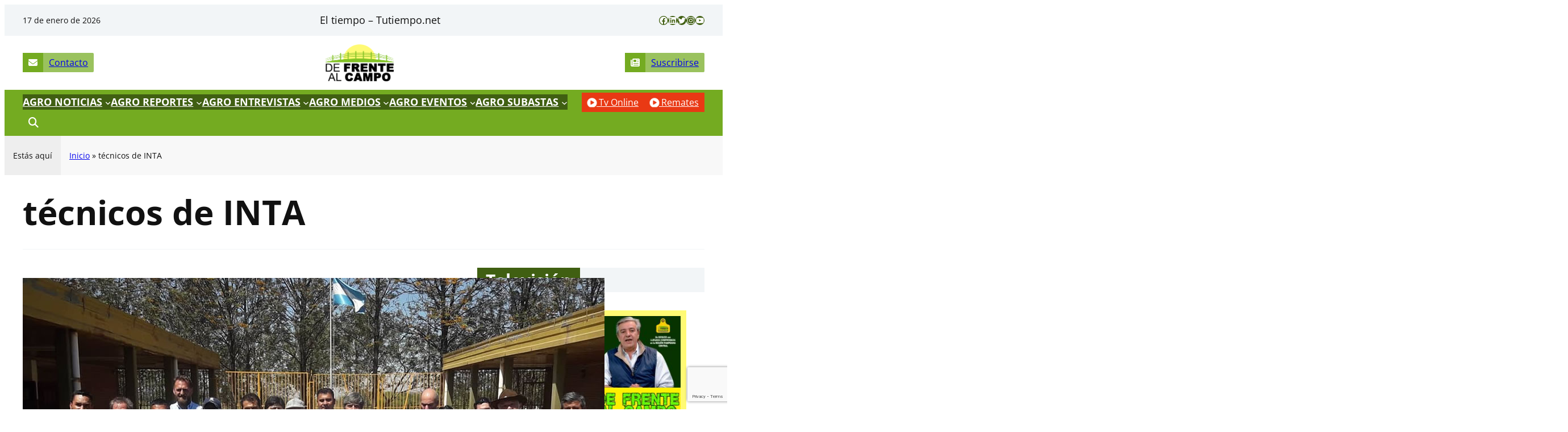

--- FILE ---
content_type: text/html; charset=UTF-8
request_url: https://www.defrentealcampo.com.ar/etiqueta/tecnicos-de-inta/
body_size: 40539
content:
<!DOCTYPE html>
<html lang="es">
<head>
	<meta charset="UTF-8" />
	<meta name="viewport" content="width=device-width, initial-scale=1" />
<meta name='robots' content='index, follow, max-image-preview:large, max-snippet:-1, max-video-preview:-1' />

	<!-- This site is optimized with the Yoast SEO plugin v26.7 - https://yoast.com/wordpress/plugins/seo/ -->
	<link rel="canonical" href="https://www.defrentealcampo.com.ar/etiqueta/tecnicos-de-inta/" />
	<meta property="og:locale" content="es_ES" />
	<meta property="og:type" content="article" />
	<meta property="og:title" content="técnicos de INTA archivos - De Frente al Campo" />
	<meta property="og:url" content="https://www.defrentealcampo.com.ar/etiqueta/tecnicos-de-inta/" />
	<meta property="og:site_name" content="De Frente al Campo" />
	<meta property="og:image" content="https://www.defrentealcampo.com.ar/wp-content/uploads/2023/07/rr-ss-dfc-img-destacada.jpg" />
	<meta property="og:image:width" content="1024" />
	<meta property="og:image:height" content="576" />
	<meta property="og:image:type" content="image/jpeg" />
	<meta name="twitter:card" content="summary_large_image" />
	<meta name="twitter:site" content="@DeFrentealCampo" />
	<script type="application/ld+json" class="yoast-schema-graph">{"@context":"https://schema.org","@graph":[{"@type":"CollectionPage","@id":"https://www.defrentealcampo.com.ar/etiqueta/tecnicos-de-inta/","url":"https://www.defrentealcampo.com.ar/etiqueta/tecnicos-de-inta/","name":"técnicos de INTA archivos - De Frente al Campo","isPartOf":{"@id":"https://www.defrentealcampo.com.ar/#website"},"primaryImageOfPage":{"@id":"https://www.defrentealcampo.com.ar/etiqueta/tecnicos-de-inta/#primaryimage"},"image":{"@id":"https://www.defrentealcampo.com.ar/etiqueta/tecnicos-de-inta/#primaryimage"},"thumbnailUrl":"https://www.defrentealcampo.com.ar/wp-content/uploads/2019/11/Capacitación-a-técnicos-de-INTA-en-alambrados-eléctricos.jpg","breadcrumb":{"@id":"https://www.defrentealcampo.com.ar/etiqueta/tecnicos-de-inta/#breadcrumb"},"inLanguage":"es"},{"@type":"ImageObject","inLanguage":"es","@id":"https://www.defrentealcampo.com.ar/etiqueta/tecnicos-de-inta/#primaryimage","url":"https://www.defrentealcampo.com.ar/wp-content/uploads/2019/11/Capacitación-a-técnicos-de-INTA-en-alambrados-eléctricos.jpg","contentUrl":"https://www.defrentealcampo.com.ar/wp-content/uploads/2019/11/Capacitación-a-técnicos-de-INTA-en-alambrados-eléctricos.jpg","width":1024,"height":576},{"@type":"BreadcrumbList","@id":"https://www.defrentealcampo.com.ar/etiqueta/tecnicos-de-inta/#breadcrumb","itemListElement":[{"@type":"ListItem","position":1,"name":"Inicio","item":"https://www.defrentealcampo.com.ar/"},{"@type":"ListItem","position":2,"name":"técnicos de INTA"}]},{"@type":"WebSite","@id":"https://www.defrentealcampo.com.ar/#website","url":"https://www.defrentealcampo.com.ar/","name":"De Frente al Campo","description":"Medio de comunicación sobre la producción agropecuaria pampeana","publisher":{"@id":"https://www.defrentealcampo.com.ar/#organization"},"alternateName":"DFC","potentialAction":[{"@type":"SearchAction","target":{"@type":"EntryPoint","urlTemplate":"https://www.defrentealcampo.com.ar/?s={search_term_string}"},"query-input":{"@type":"PropertyValueSpecification","valueRequired":true,"valueName":"search_term_string"}}],"inLanguage":"es"},{"@type":"Organization","@id":"https://www.defrentealcampo.com.ar/#organization","name":"De Frente al Campo","url":"https://www.defrentealcampo.com.ar/","logo":{"@type":"ImageObject","inLanguage":"es","@id":"https://www.defrentealcampo.com.ar/#/schema/logo/image/","url":"https://www.defrentealcampo.com.ar/wp-content/uploads/2023/07/logo-dfc-web.png","contentUrl":"https://www.defrentealcampo.com.ar/wp-content/uploads/2023/07/logo-dfc-web.png","width":1000,"height":541,"caption":"De Frente al Campo"},"image":{"@id":"https://www.defrentealcampo.com.ar/#/schema/logo/image/"},"sameAs":["https://www.facebook.com/defrentealcampo","https://x.com/DeFrentealCampo"]}]}</script>
	<!-- / Yoast SEO plugin. -->


<title>técnicos de INTA archivos - De Frente al Campo</title>
<link rel='dns-prefetch' href='//cdnjs.cloudflare.com' />
<link rel='dns-prefetch' href='//www.youtube.com' />
<link rel='dns-prefetch' href='//use.fontawesome.com' />
<link rel="alternate" type="application/rss+xml" title="De Frente al Campo &raquo; Feed" href="https://www.defrentealcampo.com.ar/feed/" />
<link rel="alternate" type="application/rss+xml" title="De Frente al Campo &raquo; Feed de los comentarios" href="https://www.defrentealcampo.com.ar/comments/feed/" />
<link rel="alternate" type="application/rss+xml" title="De Frente al Campo &raquo; Etiqueta técnicos de INTA del feed" href="https://www.defrentealcampo.com.ar/etiqueta/tecnicos-de-inta/feed/" />
		<!-- This site uses the Google Analytics by MonsterInsights plugin v9.11.1 - Using Analytics tracking - https://www.monsterinsights.com/ -->
							<script src="//www.googletagmanager.com/gtag/js?id=G-YK08NHM47Z"  data-cfasync="false" data-wpfc-render="false" async></script>
			<script data-cfasync="false" data-wpfc-render="false">
				var mi_version = '9.11.1';
				var mi_track_user = true;
				var mi_no_track_reason = '';
								var MonsterInsightsDefaultLocations = {"page_location":"https:\/\/www.defrentealcampo.com.ar\/etiqueta\/tecnicos-de-inta\/"};
								if ( typeof MonsterInsightsPrivacyGuardFilter === 'function' ) {
					var MonsterInsightsLocations = (typeof MonsterInsightsExcludeQuery === 'object') ? MonsterInsightsPrivacyGuardFilter( MonsterInsightsExcludeQuery ) : MonsterInsightsPrivacyGuardFilter( MonsterInsightsDefaultLocations );
				} else {
					var MonsterInsightsLocations = (typeof MonsterInsightsExcludeQuery === 'object') ? MonsterInsightsExcludeQuery : MonsterInsightsDefaultLocations;
				}

								var disableStrs = [
										'ga-disable-G-YK08NHM47Z',
									];

				/* Function to detect opted out users */
				function __gtagTrackerIsOptedOut() {
					for (var index = 0; index < disableStrs.length; index++) {
						if (document.cookie.indexOf(disableStrs[index] + '=true') > -1) {
							return true;
						}
					}

					return false;
				}

				/* Disable tracking if the opt-out cookie exists. */
				if (__gtagTrackerIsOptedOut()) {
					for (var index = 0; index < disableStrs.length; index++) {
						window[disableStrs[index]] = true;
					}
				}

				/* Opt-out function */
				function __gtagTrackerOptout() {
					for (var index = 0; index < disableStrs.length; index++) {
						document.cookie = disableStrs[index] + '=true; expires=Thu, 31 Dec 2099 23:59:59 UTC; path=/';
						window[disableStrs[index]] = true;
					}
				}

				if ('undefined' === typeof gaOptout) {
					function gaOptout() {
						__gtagTrackerOptout();
					}
				}
								window.dataLayer = window.dataLayer || [];

				window.MonsterInsightsDualTracker = {
					helpers: {},
					trackers: {},
				};
				if (mi_track_user) {
					function __gtagDataLayer() {
						dataLayer.push(arguments);
					}

					function __gtagTracker(type, name, parameters) {
						if (!parameters) {
							parameters = {};
						}

						if (parameters.send_to) {
							__gtagDataLayer.apply(null, arguments);
							return;
						}

						if (type === 'event') {
														parameters.send_to = monsterinsights_frontend.v4_id;
							var hookName = name;
							if (typeof parameters['event_category'] !== 'undefined') {
								hookName = parameters['event_category'] + ':' + name;
							}

							if (typeof MonsterInsightsDualTracker.trackers[hookName] !== 'undefined') {
								MonsterInsightsDualTracker.trackers[hookName](parameters);
							} else {
								__gtagDataLayer('event', name, parameters);
							}
							
						} else {
							__gtagDataLayer.apply(null, arguments);
						}
					}

					__gtagTracker('js', new Date());
					__gtagTracker('set', {
						'developer_id.dZGIzZG': true,
											});
					if ( MonsterInsightsLocations.page_location ) {
						__gtagTracker('set', MonsterInsightsLocations);
					}
										__gtagTracker('config', 'G-YK08NHM47Z', {"forceSSL":"true","link_attribution":"true"} );
										window.gtag = __gtagTracker;										(function () {
						/* https://developers.google.com/analytics/devguides/collection/analyticsjs/ */
						/* ga and __gaTracker compatibility shim. */
						var noopfn = function () {
							return null;
						};
						var newtracker = function () {
							return new Tracker();
						};
						var Tracker = function () {
							return null;
						};
						var p = Tracker.prototype;
						p.get = noopfn;
						p.set = noopfn;
						p.send = function () {
							var args = Array.prototype.slice.call(arguments);
							args.unshift('send');
							__gaTracker.apply(null, args);
						};
						var __gaTracker = function () {
							var len = arguments.length;
							if (len === 0) {
								return;
							}
							var f = arguments[len - 1];
							if (typeof f !== 'object' || f === null || typeof f.hitCallback !== 'function') {
								if ('send' === arguments[0]) {
									var hitConverted, hitObject = false, action;
									if ('event' === arguments[1]) {
										if ('undefined' !== typeof arguments[3]) {
											hitObject = {
												'eventAction': arguments[3],
												'eventCategory': arguments[2],
												'eventLabel': arguments[4],
												'value': arguments[5] ? arguments[5] : 1,
											}
										}
									}
									if ('pageview' === arguments[1]) {
										if ('undefined' !== typeof arguments[2]) {
											hitObject = {
												'eventAction': 'page_view',
												'page_path': arguments[2],
											}
										}
									}
									if (typeof arguments[2] === 'object') {
										hitObject = arguments[2];
									}
									if (typeof arguments[5] === 'object') {
										Object.assign(hitObject, arguments[5]);
									}
									if ('undefined' !== typeof arguments[1].hitType) {
										hitObject = arguments[1];
										if ('pageview' === hitObject.hitType) {
											hitObject.eventAction = 'page_view';
										}
									}
									if (hitObject) {
										action = 'timing' === arguments[1].hitType ? 'timing_complete' : hitObject.eventAction;
										hitConverted = mapArgs(hitObject);
										__gtagTracker('event', action, hitConverted);
									}
								}
								return;
							}

							function mapArgs(args) {
								var arg, hit = {};
								var gaMap = {
									'eventCategory': 'event_category',
									'eventAction': 'event_action',
									'eventLabel': 'event_label',
									'eventValue': 'event_value',
									'nonInteraction': 'non_interaction',
									'timingCategory': 'event_category',
									'timingVar': 'name',
									'timingValue': 'value',
									'timingLabel': 'event_label',
									'page': 'page_path',
									'location': 'page_location',
									'title': 'page_title',
									'referrer' : 'page_referrer',
								};
								for (arg in args) {
																		if (!(!args.hasOwnProperty(arg) || !gaMap.hasOwnProperty(arg))) {
										hit[gaMap[arg]] = args[arg];
									} else {
										hit[arg] = args[arg];
									}
								}
								return hit;
							}

							try {
								f.hitCallback();
							} catch (ex) {
							}
						};
						__gaTracker.create = newtracker;
						__gaTracker.getByName = newtracker;
						__gaTracker.getAll = function () {
							return [];
						};
						__gaTracker.remove = noopfn;
						__gaTracker.loaded = true;
						window['__gaTracker'] = __gaTracker;
					})();
									} else {
										console.log("");
					(function () {
						function __gtagTracker() {
							return null;
						}

						window['__gtagTracker'] = __gtagTracker;
						window['gtag'] = __gtagTracker;
					})();
									}
			</script>
							<!-- / Google Analytics by MonsterInsights -->
		<!-- www.defrentealcampo.com.ar is managing ads with Advanced Ads 2.0.16 – https://wpadvancedads.com/ --><script id="defrentealcampo-ready">
			window.advanced_ads_ready=function(e,a){a=a||"complete";var d=function(e){return"interactive"===a?"loading"!==e:"complete"===e};d(document.readyState)?e():document.addEventListener("readystatechange",(function(a){d(a.target.readyState)&&e()}),{once:"interactive"===a})},window.advanced_ads_ready_queue=window.advanced_ads_ready_queue||[];		</script>
		<style id='wp-img-auto-sizes-contain-inline-css'>
img:is([sizes=auto i],[sizes^="auto," i]){contain-intrinsic-size:3000px 1500px}
/*# sourceURL=wp-img-auto-sizes-contain-inline-css */
</style>
<style id='wp-block-paragraph-inline-css'>
.is-small-text{font-size:.875em}.is-regular-text{font-size:1em}.is-large-text{font-size:2.25em}.is-larger-text{font-size:3em}.has-drop-cap:not(:focus):first-letter{float:left;font-size:8.4em;font-style:normal;font-weight:100;line-height:.68;margin:.05em .1em 0 0;text-transform:uppercase}body.rtl .has-drop-cap:not(:focus):first-letter{float:none;margin-left:.1em}p.has-drop-cap.has-background{overflow:hidden}:root :where(p.has-background){padding:1.25em 2.375em}:where(p.has-text-color:not(.has-link-color)) a{color:inherit}p.has-text-align-left[style*="writing-mode:vertical-lr"],p.has-text-align-right[style*="writing-mode:vertical-rl"]{rotate:180deg}
/*# sourceURL=https://www.defrentealcampo.com.ar/wp-includes/blocks/paragraph/style.min.css */
</style>
<style id='wp-block-social-links-inline-css'>
.wp-block-social-links{background:none;box-sizing:border-box;margin-left:0;padding-left:0;padding-right:0;text-indent:0}.wp-block-social-links .wp-social-link a,.wp-block-social-links .wp-social-link a:hover{border-bottom:0;box-shadow:none;text-decoration:none}.wp-block-social-links .wp-social-link svg{height:1em;width:1em}.wp-block-social-links .wp-social-link span:not(.screen-reader-text){font-size:.65em;margin-left:.5em;margin-right:.5em}.wp-block-social-links.has-small-icon-size{font-size:16px}.wp-block-social-links,.wp-block-social-links.has-normal-icon-size{font-size:24px}.wp-block-social-links.has-large-icon-size{font-size:36px}.wp-block-social-links.has-huge-icon-size{font-size:48px}.wp-block-social-links.aligncenter{display:flex;justify-content:center}.wp-block-social-links.alignright{justify-content:flex-end}.wp-block-social-link{border-radius:9999px;display:block}@media not (prefers-reduced-motion){.wp-block-social-link{transition:transform .1s ease}}.wp-block-social-link{height:auto}.wp-block-social-link a{align-items:center;display:flex;line-height:0}.wp-block-social-link:hover{transform:scale(1.1)}.wp-block-social-links .wp-block-social-link.wp-social-link{display:inline-block;margin:0;padding:0}.wp-block-social-links .wp-block-social-link.wp-social-link .wp-block-social-link-anchor,.wp-block-social-links .wp-block-social-link.wp-social-link .wp-block-social-link-anchor svg,.wp-block-social-links .wp-block-social-link.wp-social-link .wp-block-social-link-anchor:active,.wp-block-social-links .wp-block-social-link.wp-social-link .wp-block-social-link-anchor:hover,.wp-block-social-links .wp-block-social-link.wp-social-link .wp-block-social-link-anchor:visited{color:currentColor;fill:currentColor}:where(.wp-block-social-links:not(.is-style-logos-only)) .wp-social-link{background-color:#f0f0f0;color:#444}:where(.wp-block-social-links:not(.is-style-logos-only)) .wp-social-link-amazon{background-color:#f90;color:#fff}:where(.wp-block-social-links:not(.is-style-logos-only)) .wp-social-link-bandcamp{background-color:#1ea0c3;color:#fff}:where(.wp-block-social-links:not(.is-style-logos-only)) .wp-social-link-behance{background-color:#0757fe;color:#fff}:where(.wp-block-social-links:not(.is-style-logos-only)) .wp-social-link-bluesky{background-color:#0a7aff;color:#fff}:where(.wp-block-social-links:not(.is-style-logos-only)) .wp-social-link-codepen{background-color:#1e1f26;color:#fff}:where(.wp-block-social-links:not(.is-style-logos-only)) .wp-social-link-deviantart{background-color:#02e49b;color:#fff}:where(.wp-block-social-links:not(.is-style-logos-only)) .wp-social-link-discord{background-color:#5865f2;color:#fff}:where(.wp-block-social-links:not(.is-style-logos-only)) .wp-social-link-dribbble{background-color:#e94c89;color:#fff}:where(.wp-block-social-links:not(.is-style-logos-only)) .wp-social-link-dropbox{background-color:#4280ff;color:#fff}:where(.wp-block-social-links:not(.is-style-logos-only)) .wp-social-link-etsy{background-color:#f45800;color:#fff}:where(.wp-block-social-links:not(.is-style-logos-only)) .wp-social-link-facebook{background-color:#0866ff;color:#fff}:where(.wp-block-social-links:not(.is-style-logos-only)) .wp-social-link-fivehundredpx{background-color:#000;color:#fff}:where(.wp-block-social-links:not(.is-style-logos-only)) .wp-social-link-flickr{background-color:#0461dd;color:#fff}:where(.wp-block-social-links:not(.is-style-logos-only)) .wp-social-link-foursquare{background-color:#e65678;color:#fff}:where(.wp-block-social-links:not(.is-style-logos-only)) .wp-social-link-github{background-color:#24292d;color:#fff}:where(.wp-block-social-links:not(.is-style-logos-only)) .wp-social-link-goodreads{background-color:#eceadd;color:#382110}:where(.wp-block-social-links:not(.is-style-logos-only)) .wp-social-link-google{background-color:#ea4434;color:#fff}:where(.wp-block-social-links:not(.is-style-logos-only)) .wp-social-link-gravatar{background-color:#1d4fc4;color:#fff}:where(.wp-block-social-links:not(.is-style-logos-only)) .wp-social-link-instagram{background-color:#f00075;color:#fff}:where(.wp-block-social-links:not(.is-style-logos-only)) .wp-social-link-lastfm{background-color:#e21b24;color:#fff}:where(.wp-block-social-links:not(.is-style-logos-only)) .wp-social-link-linkedin{background-color:#0d66c2;color:#fff}:where(.wp-block-social-links:not(.is-style-logos-only)) .wp-social-link-mastodon{background-color:#3288d4;color:#fff}:where(.wp-block-social-links:not(.is-style-logos-only)) .wp-social-link-medium{background-color:#000;color:#fff}:where(.wp-block-social-links:not(.is-style-logos-only)) .wp-social-link-meetup{background-color:#f6405f;color:#fff}:where(.wp-block-social-links:not(.is-style-logos-only)) .wp-social-link-patreon{background-color:#000;color:#fff}:where(.wp-block-social-links:not(.is-style-logos-only)) .wp-social-link-pinterest{background-color:#e60122;color:#fff}:where(.wp-block-social-links:not(.is-style-logos-only)) .wp-social-link-pocket{background-color:#ef4155;color:#fff}:where(.wp-block-social-links:not(.is-style-logos-only)) .wp-social-link-reddit{background-color:#ff4500;color:#fff}:where(.wp-block-social-links:not(.is-style-logos-only)) .wp-social-link-skype{background-color:#0478d7;color:#fff}:where(.wp-block-social-links:not(.is-style-logos-only)) .wp-social-link-snapchat{background-color:#fefc00;color:#fff;stroke:#000}:where(.wp-block-social-links:not(.is-style-logos-only)) .wp-social-link-soundcloud{background-color:#ff5600;color:#fff}:where(.wp-block-social-links:not(.is-style-logos-only)) .wp-social-link-spotify{background-color:#1bd760;color:#fff}:where(.wp-block-social-links:not(.is-style-logos-only)) .wp-social-link-telegram{background-color:#2aabee;color:#fff}:where(.wp-block-social-links:not(.is-style-logos-only)) .wp-social-link-threads{background-color:#000;color:#fff}:where(.wp-block-social-links:not(.is-style-logos-only)) .wp-social-link-tiktok{background-color:#000;color:#fff}:where(.wp-block-social-links:not(.is-style-logos-only)) .wp-social-link-tumblr{background-color:#011835;color:#fff}:where(.wp-block-social-links:not(.is-style-logos-only)) .wp-social-link-twitch{background-color:#6440a4;color:#fff}:where(.wp-block-social-links:not(.is-style-logos-only)) .wp-social-link-twitter{background-color:#1da1f2;color:#fff}:where(.wp-block-social-links:not(.is-style-logos-only)) .wp-social-link-vimeo{background-color:#1eb7ea;color:#fff}:where(.wp-block-social-links:not(.is-style-logos-only)) .wp-social-link-vk{background-color:#4680c2;color:#fff}:where(.wp-block-social-links:not(.is-style-logos-only)) .wp-social-link-wordpress{background-color:#3499cd;color:#fff}:where(.wp-block-social-links:not(.is-style-logos-only)) .wp-social-link-whatsapp{background-color:#25d366;color:#fff}:where(.wp-block-social-links:not(.is-style-logos-only)) .wp-social-link-x{background-color:#000;color:#fff}:where(.wp-block-social-links:not(.is-style-logos-only)) .wp-social-link-yelp{background-color:#d32422;color:#fff}:where(.wp-block-social-links:not(.is-style-logos-only)) .wp-social-link-youtube{background-color:red;color:#fff}:where(.wp-block-social-links.is-style-logos-only) .wp-social-link{background:none}:where(.wp-block-social-links.is-style-logos-only) .wp-social-link svg{height:1.25em;width:1.25em}:where(.wp-block-social-links.is-style-logos-only) .wp-social-link-amazon{color:#f90}:where(.wp-block-social-links.is-style-logos-only) .wp-social-link-bandcamp{color:#1ea0c3}:where(.wp-block-social-links.is-style-logos-only) .wp-social-link-behance{color:#0757fe}:where(.wp-block-social-links.is-style-logos-only) .wp-social-link-bluesky{color:#0a7aff}:where(.wp-block-social-links.is-style-logos-only) .wp-social-link-codepen{color:#1e1f26}:where(.wp-block-social-links.is-style-logos-only) .wp-social-link-deviantart{color:#02e49b}:where(.wp-block-social-links.is-style-logos-only) .wp-social-link-discord{color:#5865f2}:where(.wp-block-social-links.is-style-logos-only) .wp-social-link-dribbble{color:#e94c89}:where(.wp-block-social-links.is-style-logos-only) .wp-social-link-dropbox{color:#4280ff}:where(.wp-block-social-links.is-style-logos-only) .wp-social-link-etsy{color:#f45800}:where(.wp-block-social-links.is-style-logos-only) .wp-social-link-facebook{color:#0866ff}:where(.wp-block-social-links.is-style-logos-only) .wp-social-link-fivehundredpx{color:#000}:where(.wp-block-social-links.is-style-logos-only) .wp-social-link-flickr{color:#0461dd}:where(.wp-block-social-links.is-style-logos-only) .wp-social-link-foursquare{color:#e65678}:where(.wp-block-social-links.is-style-logos-only) .wp-social-link-github{color:#24292d}:where(.wp-block-social-links.is-style-logos-only) .wp-social-link-goodreads{color:#382110}:where(.wp-block-social-links.is-style-logos-only) .wp-social-link-google{color:#ea4434}:where(.wp-block-social-links.is-style-logos-only) .wp-social-link-gravatar{color:#1d4fc4}:where(.wp-block-social-links.is-style-logos-only) .wp-social-link-instagram{color:#f00075}:where(.wp-block-social-links.is-style-logos-only) .wp-social-link-lastfm{color:#e21b24}:where(.wp-block-social-links.is-style-logos-only) .wp-social-link-linkedin{color:#0d66c2}:where(.wp-block-social-links.is-style-logos-only) .wp-social-link-mastodon{color:#3288d4}:where(.wp-block-social-links.is-style-logos-only) .wp-social-link-medium{color:#000}:where(.wp-block-social-links.is-style-logos-only) .wp-social-link-meetup{color:#f6405f}:where(.wp-block-social-links.is-style-logos-only) .wp-social-link-patreon{color:#000}:where(.wp-block-social-links.is-style-logos-only) .wp-social-link-pinterest{color:#e60122}:where(.wp-block-social-links.is-style-logos-only) .wp-social-link-pocket{color:#ef4155}:where(.wp-block-social-links.is-style-logos-only) .wp-social-link-reddit{color:#ff4500}:where(.wp-block-social-links.is-style-logos-only) .wp-social-link-skype{color:#0478d7}:where(.wp-block-social-links.is-style-logos-only) .wp-social-link-snapchat{color:#fff;stroke:#000}:where(.wp-block-social-links.is-style-logos-only) .wp-social-link-soundcloud{color:#ff5600}:where(.wp-block-social-links.is-style-logos-only) .wp-social-link-spotify{color:#1bd760}:where(.wp-block-social-links.is-style-logos-only) .wp-social-link-telegram{color:#2aabee}:where(.wp-block-social-links.is-style-logos-only) .wp-social-link-threads{color:#000}:where(.wp-block-social-links.is-style-logos-only) .wp-social-link-tiktok{color:#000}:where(.wp-block-social-links.is-style-logos-only) .wp-social-link-tumblr{color:#011835}:where(.wp-block-social-links.is-style-logos-only) .wp-social-link-twitch{color:#6440a4}:where(.wp-block-social-links.is-style-logos-only) .wp-social-link-twitter{color:#1da1f2}:where(.wp-block-social-links.is-style-logos-only) .wp-social-link-vimeo{color:#1eb7ea}:where(.wp-block-social-links.is-style-logos-only) .wp-social-link-vk{color:#4680c2}:where(.wp-block-social-links.is-style-logos-only) .wp-social-link-whatsapp{color:#25d366}:where(.wp-block-social-links.is-style-logos-only) .wp-social-link-wordpress{color:#3499cd}:where(.wp-block-social-links.is-style-logos-only) .wp-social-link-x{color:#000}:where(.wp-block-social-links.is-style-logos-only) .wp-social-link-yelp{color:#d32422}:where(.wp-block-social-links.is-style-logos-only) .wp-social-link-youtube{color:red}.wp-block-social-links.is-style-pill-shape .wp-social-link{width:auto}:root :where(.wp-block-social-links .wp-social-link a){padding:.25em}:root :where(.wp-block-social-links.is-style-logos-only .wp-social-link a){padding:0}:root :where(.wp-block-social-links.is-style-pill-shape .wp-social-link a){padding-left:.6666666667em;padding-right:.6666666667em}.wp-block-social-links:not(.has-icon-color):not(.has-icon-background-color) .wp-social-link-snapchat .wp-block-social-link-label{color:#000}
/*# sourceURL=https://www.defrentealcampo.com.ar/wp-includes/blocks/social-links/style.min.css */
</style>
<style id='wp-block-group-inline-css'>
.wp-block-group{box-sizing:border-box}:where(.wp-block-group.wp-block-group-is-layout-constrained){position:relative}
/*# sourceURL=https://www.defrentealcampo.com.ar/wp-includes/blocks/group/style.min.css */
</style>
<style id='wp-block-group-theme-inline-css'>
:where(.wp-block-group.has-background){padding:1.25em 2.375em}
/*# sourceURL=https://www.defrentealcampo.com.ar/wp-includes/blocks/group/theme.min.css */
</style>
<style id='block-visibility-screen-size-styles-inline-css'>
/* Large screens (desktops, 992px and up) */
@media ( min-width: 992px ) {
	.block-visibility-hide-large-screen {
		display: none !important;
	}
}

/* Medium screens (tablets, between 768px and 992px) */
@media ( min-width: 768px ) and ( max-width: 991.98px ) {
	.block-visibility-hide-medium-screen {
		display: none !important;
	}
}

/* Small screens (mobile devices, less than 768px) */
@media ( max-width: 767.98px ) {
	.block-visibility-hide-small-screen {
		display: none !important;
	}
}
/*# sourceURL=block-visibility-screen-size-styles-inline-css */
</style>
<style id='wp-block-button-inline-css'>
.wp-block-button__link{align-content:center;box-sizing:border-box;cursor:pointer;display:inline-block;height:100%;text-align:center;word-break:break-word}.wp-block-button__link.aligncenter{text-align:center}.wp-block-button__link.alignright{text-align:right}:where(.wp-block-button__link){border-radius:9999px;box-shadow:none;padding:calc(.667em + 2px) calc(1.333em + 2px);text-decoration:none}.wp-block-button[style*=text-decoration] .wp-block-button__link{text-decoration:inherit}.wp-block-buttons>.wp-block-button.has-custom-width{max-width:none}.wp-block-buttons>.wp-block-button.has-custom-width .wp-block-button__link{width:100%}.wp-block-buttons>.wp-block-button.has-custom-font-size .wp-block-button__link{font-size:inherit}.wp-block-buttons>.wp-block-button.wp-block-button__width-25{width:calc(25% - var(--wp--style--block-gap, .5em)*.75)}.wp-block-buttons>.wp-block-button.wp-block-button__width-50{width:calc(50% - var(--wp--style--block-gap, .5em)*.5)}.wp-block-buttons>.wp-block-button.wp-block-button__width-75{width:calc(75% - var(--wp--style--block-gap, .5em)*.25)}.wp-block-buttons>.wp-block-button.wp-block-button__width-100{flex-basis:100%;width:100%}.wp-block-buttons.is-vertical>.wp-block-button.wp-block-button__width-25{width:25%}.wp-block-buttons.is-vertical>.wp-block-button.wp-block-button__width-50{width:50%}.wp-block-buttons.is-vertical>.wp-block-button.wp-block-button__width-75{width:75%}.wp-block-button.is-style-squared,.wp-block-button__link.wp-block-button.is-style-squared{border-radius:0}.wp-block-button.no-border-radius,.wp-block-button__link.no-border-radius{border-radius:0!important}:root :where(.wp-block-button .wp-block-button__link.is-style-outline),:root :where(.wp-block-button.is-style-outline>.wp-block-button__link){border:2px solid;padding:.667em 1.333em}:root :where(.wp-block-button .wp-block-button__link.is-style-outline:not(.has-text-color)),:root :where(.wp-block-button.is-style-outline>.wp-block-button__link:not(.has-text-color)){color:currentColor}:root :where(.wp-block-button .wp-block-button__link.is-style-outline:not(.has-background)),:root :where(.wp-block-button.is-style-outline>.wp-block-button__link:not(.has-background)){background-color:initial;background-image:none}
/*# sourceURL=https://www.defrentealcampo.com.ar/wp-includes/blocks/button/style.min.css */
</style>
<style id='wp-block-buttons-inline-css'>
.wp-block-buttons{box-sizing:border-box}.wp-block-buttons.is-vertical{flex-direction:column}.wp-block-buttons.is-vertical>.wp-block-button:last-child{margin-bottom:0}.wp-block-buttons>.wp-block-button{display:inline-block;margin:0}.wp-block-buttons.is-content-justification-left{justify-content:flex-start}.wp-block-buttons.is-content-justification-left.is-vertical{align-items:flex-start}.wp-block-buttons.is-content-justification-center{justify-content:center}.wp-block-buttons.is-content-justification-center.is-vertical{align-items:center}.wp-block-buttons.is-content-justification-right{justify-content:flex-end}.wp-block-buttons.is-content-justification-right.is-vertical{align-items:flex-end}.wp-block-buttons.is-content-justification-space-between{justify-content:space-between}.wp-block-buttons.aligncenter{text-align:center}.wp-block-buttons:not(.is-content-justification-space-between,.is-content-justification-right,.is-content-justification-left,.is-content-justification-center) .wp-block-button.aligncenter{margin-left:auto;margin-right:auto;width:100%}.wp-block-buttons[style*=text-decoration] .wp-block-button,.wp-block-buttons[style*=text-decoration] .wp-block-button__link{text-decoration:inherit}.wp-block-buttons.has-custom-font-size .wp-block-button__link{font-size:inherit}.wp-block-buttons .wp-block-button__link{width:100%}.wp-block-button.aligncenter{text-align:center}
/*# sourceURL=https://www.defrentealcampo.com.ar/wp-includes/blocks/buttons/style.min.css */
</style>
<style id='wp-block-site-logo-inline-css'>
.wp-block-site-logo{box-sizing:border-box;line-height:0}.wp-block-site-logo a{display:inline-block;line-height:0}.wp-block-site-logo.is-default-size img{height:auto;width:120px}.wp-block-site-logo img{height:auto;max-width:100%}.wp-block-site-logo a,.wp-block-site-logo img{border-radius:inherit}.wp-block-site-logo.aligncenter{margin-left:auto;margin-right:auto;text-align:center}:root :where(.wp-block-site-logo.is-style-rounded){border-radius:9999px}
/*# sourceURL=https://www.defrentealcampo.com.ar/wp-includes/blocks/site-logo/style.min.css */
</style>
<style id='wp-block-navigation-link-inline-css'>
.wp-block-navigation .wp-block-navigation-item__label{overflow-wrap:break-word}.wp-block-navigation .wp-block-navigation-item__description{display:none}.link-ui-tools{outline:1px solid #f0f0f0;padding:8px}.link-ui-block-inserter{padding-top:8px}.link-ui-block-inserter__back{margin-left:8px;text-transform:uppercase}
/*# sourceURL=https://www.defrentealcampo.com.ar/wp-includes/blocks/navigation-link/style.min.css */
</style>
<link rel='stylesheet' id='wp-block-navigation-css' href='https://www.defrentealcampo.com.ar/wp-includes/blocks/navigation/style.min.css?ver=6.9' media='all' />
<style id='wp-block-template-part-theme-inline-css'>
:root :where(.wp-block-template-part.has-background){margin-bottom:0;margin-top:0;padding:1.25em 2.375em}
/*# sourceURL=https://www.defrentealcampo.com.ar/wp-includes/blocks/template-part/theme.min.css */
</style>
<style id='wp-block-query-title-inline-css'>
.wp-block-query-title{box-sizing:border-box}
/*# sourceURL=https://www.defrentealcampo.com.ar/wp-includes/blocks/query-title/style.min.css */
</style>
<style id='wp-block-separator-inline-css'>
@charset "UTF-8";.wp-block-separator{border:none;border-top:2px solid}:root :where(.wp-block-separator.is-style-dots){height:auto;line-height:1;text-align:center}:root :where(.wp-block-separator.is-style-dots):before{color:currentColor;content:"···";font-family:serif;font-size:1.5em;letter-spacing:2em;padding-left:2em}.wp-block-separator.is-style-dots{background:none!important;border:none!important}
/*# sourceURL=https://www.defrentealcampo.com.ar/wp-includes/blocks/separator/style.min.css */
</style>
<style id='wp-block-separator-theme-inline-css'>
.wp-block-separator.has-css-opacity{opacity:.4}.wp-block-separator{border:none;border-bottom:2px solid;margin-left:auto;margin-right:auto}.wp-block-separator.has-alpha-channel-opacity{opacity:1}.wp-block-separator:not(.is-style-wide):not(.is-style-dots){width:100px}.wp-block-separator.has-background:not(.is-style-dots){border-bottom:none;height:1px}.wp-block-separator.has-background:not(.is-style-wide):not(.is-style-dots){height:2px}
/*# sourceURL=https://www.defrentealcampo.com.ar/wp-includes/blocks/separator/theme.min.css */
</style>
<style id='wp-block-post-featured-image-inline-css'>
.wp-block-post-featured-image{margin-left:0;margin-right:0}.wp-block-post-featured-image a{display:block;height:100%}.wp-block-post-featured-image :where(img){box-sizing:border-box;height:auto;max-width:100%;vertical-align:bottom;width:100%}.wp-block-post-featured-image.alignfull img,.wp-block-post-featured-image.alignwide img{width:100%}.wp-block-post-featured-image .wp-block-post-featured-image__overlay.has-background-dim{background-color:#000;inset:0;position:absolute}.wp-block-post-featured-image{position:relative}.wp-block-post-featured-image .wp-block-post-featured-image__overlay.has-background-gradient{background-color:initial}.wp-block-post-featured-image .wp-block-post-featured-image__overlay.has-background-dim-0{opacity:0}.wp-block-post-featured-image .wp-block-post-featured-image__overlay.has-background-dim-10{opacity:.1}.wp-block-post-featured-image .wp-block-post-featured-image__overlay.has-background-dim-20{opacity:.2}.wp-block-post-featured-image .wp-block-post-featured-image__overlay.has-background-dim-30{opacity:.3}.wp-block-post-featured-image .wp-block-post-featured-image__overlay.has-background-dim-40{opacity:.4}.wp-block-post-featured-image .wp-block-post-featured-image__overlay.has-background-dim-50{opacity:.5}.wp-block-post-featured-image .wp-block-post-featured-image__overlay.has-background-dim-60{opacity:.6}.wp-block-post-featured-image .wp-block-post-featured-image__overlay.has-background-dim-70{opacity:.7}.wp-block-post-featured-image .wp-block-post-featured-image__overlay.has-background-dim-80{opacity:.8}.wp-block-post-featured-image .wp-block-post-featured-image__overlay.has-background-dim-90{opacity:.9}.wp-block-post-featured-image .wp-block-post-featured-image__overlay.has-background-dim-100{opacity:1}.wp-block-post-featured-image:where(.alignleft,.alignright){width:100%}
/*# sourceURL=https://www.defrentealcampo.com.ar/wp-includes/blocks/post-featured-image/style.min.css */
</style>
<style id='wp-block-post-title-inline-css'>
.wp-block-post-title{box-sizing:border-box;word-break:break-word}.wp-block-post-title :where(a){display:inline-block;font-family:inherit;font-size:inherit;font-style:inherit;font-weight:inherit;letter-spacing:inherit;line-height:inherit;text-decoration:inherit}
/*# sourceURL=https://www.defrentealcampo.com.ar/wp-includes/blocks/post-title/style.min.css */
</style>
<style id='wp-block-post-date-inline-css'>
.wp-block-post-date{box-sizing:border-box}
/*# sourceURL=https://www.defrentealcampo.com.ar/wp-includes/blocks/post-date/style.min.css */
</style>
<style id='wp-block-post-terms-inline-css'>
.wp-block-post-terms{box-sizing:border-box}.wp-block-post-terms .wp-block-post-terms__separator{white-space:pre-wrap}
/*# sourceURL=https://www.defrentealcampo.com.ar/wp-includes/blocks/post-terms/style.min.css */
</style>
<style id='wp-block-post-author-name-inline-css'>
.wp-block-post-author-name{box-sizing:border-box}
/*# sourceURL=https://www.defrentealcampo.com.ar/wp-includes/blocks/post-author-name/style.min.css */
</style>
<style id='wp-block-list-inline-css'>
ol,ul{box-sizing:border-box}:root :where(.wp-block-list.has-background){padding:1.25em 2.375em}
/*# sourceURL=https://www.defrentealcampo.com.ar/wp-includes/blocks/list/style.min.css */
</style>
<style id='wp-block-post-excerpt-inline-css'>
:where(.wp-block-post-excerpt){box-sizing:border-box;margin-bottom:var(--wp--style--block-gap);margin-top:var(--wp--style--block-gap)}.wp-block-post-excerpt__excerpt{margin-bottom:0;margin-top:0}.wp-block-post-excerpt__more-text{margin-bottom:0;margin-top:var(--wp--style--block-gap)}.wp-block-post-excerpt__more-link{display:inline-block}
/*# sourceURL=https://www.defrentealcampo.com.ar/wp-includes/blocks/post-excerpt/style.min.css */
</style>
<style id='wp-block-read-more-inline-css'>
.wp-block-read-more{display:block;width:fit-content}.wp-block-read-more:where(:not([style*=text-decoration])){text-decoration:none}.wp-block-read-more:where(:not([style*=text-decoration])):active,.wp-block-read-more:where(:not([style*=text-decoration])):focus{text-decoration:none}
/*# sourceURL=https://www.defrentealcampo.com.ar/wp-includes/blocks/read-more/style.min.css */
</style>
<style id='wp-block-columns-inline-css'>
.wp-block-columns{box-sizing:border-box;display:flex;flex-wrap:wrap!important}@media (min-width:782px){.wp-block-columns{flex-wrap:nowrap!important}}.wp-block-columns{align-items:normal!important}.wp-block-columns.are-vertically-aligned-top{align-items:flex-start}.wp-block-columns.are-vertically-aligned-center{align-items:center}.wp-block-columns.are-vertically-aligned-bottom{align-items:flex-end}@media (max-width:781px){.wp-block-columns:not(.is-not-stacked-on-mobile)>.wp-block-column{flex-basis:100%!important}}@media (min-width:782px){.wp-block-columns:not(.is-not-stacked-on-mobile)>.wp-block-column{flex-basis:0;flex-grow:1}.wp-block-columns:not(.is-not-stacked-on-mobile)>.wp-block-column[style*=flex-basis]{flex-grow:0}}.wp-block-columns.is-not-stacked-on-mobile{flex-wrap:nowrap!important}.wp-block-columns.is-not-stacked-on-mobile>.wp-block-column{flex-basis:0;flex-grow:1}.wp-block-columns.is-not-stacked-on-mobile>.wp-block-column[style*=flex-basis]{flex-grow:0}:where(.wp-block-columns){margin-bottom:1.75em}:where(.wp-block-columns.has-background){padding:1.25em 2.375em}.wp-block-column{flex-grow:1;min-width:0;overflow-wrap:break-word;word-break:break-word}.wp-block-column.is-vertically-aligned-top{align-self:flex-start}.wp-block-column.is-vertically-aligned-center{align-self:center}.wp-block-column.is-vertically-aligned-bottom{align-self:flex-end}.wp-block-column.is-vertically-aligned-stretch{align-self:stretch}.wp-block-column.is-vertically-aligned-bottom,.wp-block-column.is-vertically-aligned-center,.wp-block-column.is-vertically-aligned-top{width:100%}
/*# sourceURL=https://www.defrentealcampo.com.ar/wp-includes/blocks/columns/style.min.css */
</style>
<style id='wp-block-post-template-inline-css'>
.wp-block-post-template{box-sizing:border-box;list-style:none;margin-bottom:0;margin-top:0;max-width:100%;padding:0}.wp-block-post-template.is-flex-container{display:flex;flex-direction:row;flex-wrap:wrap;gap:1.25em}.wp-block-post-template.is-flex-container>li{margin:0;width:100%}@media (min-width:600px){.wp-block-post-template.is-flex-container.is-flex-container.columns-2>li{width:calc(50% - .625em)}.wp-block-post-template.is-flex-container.is-flex-container.columns-3>li{width:calc(33.33333% - .83333em)}.wp-block-post-template.is-flex-container.is-flex-container.columns-4>li{width:calc(25% - .9375em)}.wp-block-post-template.is-flex-container.is-flex-container.columns-5>li{width:calc(20% - 1em)}.wp-block-post-template.is-flex-container.is-flex-container.columns-6>li{width:calc(16.66667% - 1.04167em)}}@media (max-width:600px){.wp-block-post-template-is-layout-grid.wp-block-post-template-is-layout-grid.wp-block-post-template-is-layout-grid.wp-block-post-template-is-layout-grid{grid-template-columns:1fr}}.wp-block-post-template-is-layout-constrained>li>.alignright,.wp-block-post-template-is-layout-flow>li>.alignright{float:right;margin-inline-end:0;margin-inline-start:2em}.wp-block-post-template-is-layout-constrained>li>.alignleft,.wp-block-post-template-is-layout-flow>li>.alignleft{float:left;margin-inline-end:2em;margin-inline-start:0}.wp-block-post-template-is-layout-constrained>li>.aligncenter,.wp-block-post-template-is-layout-flow>li>.aligncenter{margin-inline-end:auto;margin-inline-start:auto}
/*# sourceURL=https://www.defrentealcampo.com.ar/wp-includes/blocks/post-template/style.min.css */
</style>
<link rel='stylesheet' id='ultp-style-css' href='https://www.defrentealcampo.com.ar/wp-content/plugins/ultimate-post/assets/css/style.min.css?ver=5.0.5' media='all' />
<style id='ultp-post-82383-inline-css'>
@import url('https://fonts.googleapis.com/css?family=Open+Sans:800i:700,400');.ultp-block-baa746 .ultp-block-row { grid-template-columns: repeat(1, 1fr); }.ultp-block-baa746 .ultp-block-row { grid-column-gap: 20px; }.ultp-block-baa746 .ultp-block-item { padding-bottom: 20px; margin-bottom:20px; }.ultp-block-baa746 .ultp-block-items-wrap .ultp-block-item .ultp-block-title, 
          .ultp-block-baa746 .ultp-block-items-wrap .ultp-block-item .ultp-block-title a{font-size:20px;line-height:1.4rem !important;letter-spacing:0px;}.ultp-block-baa746 .ultp-block-image { max-width: 100%; height:fit-content; }.ultp-block-baa746 .ultp-block-image { height:fit-content; } 
          .ultp-block-baa746 .ultp-block-item .ultp-block-image img { height: 5rem; }.ultp-block-baa746 .ultp-block-image { filter: grayscale(0%); }.ultp-block-baa746 .ultp-block-item:hover .ultp-block-image { filter: grayscale(0%); }.ultp-block-baa746 .ultp-block-image { margin-right: 20px; } 
          .rtl .ultp-block-baa746 .ultp-block-image { margin-right: 0; margin-left: 20px; }.ultp-block-baa746 .ultp-block-item:not(:last-of-type) { border-bottom-width: 1px; }.ultp-block-baa746 .ultp-block-content-wrap { padding: 0px; }.ultp-block-baa746 .ultp-block-wrapper .ultp-block-item { text-align:left; }.ultp-block-baa746 .ultp-heading-wrap .ultp-heading-inner{font-size:20px;}.ultp-block-baa746 .ultp-heading-wrap {margin-top:0; margin-bottom:20px; }.ultp-block-baa746 .ultp-pagination-wrap .ultp-pagination, 
            .ultp-block-baa746 .ultp-loadmore { margin:35px 0px 0px 0px; }.ultp-block-baa746 .ultp-video-icon svg { height:80px; width: 80px;}.ultp-block-baa746 span.ultp-block-meta-element, 
            .ultp-block-baa746 .ultp-block-item span.ultp-block-meta-element a{font-size:0.875rem;line-height:1.1em !important;}.ultp-block-baa746 span.ultp-block-meta-element { margin-right:10px; } 
            .ultp-block-baa746 span.ultp-block-meta-element { padding-left: 10px; } 
            .rtl .ultp-block-baa746 span.ultp-block-meta-element {margin-right:0; margin-left:10px; } 
            .rtl .ultp-block-baa746 span.ultp-block-meta-element { padding-left:0; padding-right: 10px; }.ultp-block-baa746 .ultp-block-meta { margin:15px 0px 0px 0px; }.ultp-block-baa746 .ultp-block-meta { padding:1px 0px 0px 0px; }@media (max-width: 991px) {.ultp-block-baa746 .ultp-heading-wrap {margin-top:0; margin-bottom:10px; }.ultp-block-baa746 .ultp-video-icon svg { height:50px; width: 50px;}}@media (max-width: 767px) {.ultp-block-baa746 .ultp-video-icon svg { height:50px; width: 50px;}.ultp-block-baa746 .ultp-block-meta { margin:10px 0px 10px 0px; }}.ultp-block-baa746 .ultp-block-content .ultp-block-title a { color:#111111 !important; }.ultp-block-baa746 .ultp-block-content .ultp-block-title a:hover { color:#74AB21 !important; }.ultp-block-baa746 .ultp-block-items-wrap .ultp-block-item .ultp-block-title, 
          .ultp-block-baa746 .ultp-block-items-wrap .ultp-block-item .ultp-block-title a{font-family:Open Sans,sans-serif;font-weight:800i;text-decoration:none;}.ultp-block-baa746 .ultp-block-content-middle .ultp-block-content { -ms-flex-item-align: center;-ms-grid-row-align: center;align-self: center; }.ultp-block-baa746 .ultp-block-image img {object-fit: cover;}.ultp-block-baa746 .ultp-block-item:not(:last-of-type) { border-bottom-color:rgba(242,245,247,1); }.ultp-block-baa746 .ultp-block-item:not(:last-of-type) { border-bottom-style:solid; }.ultp-block-baa746 .ultp-block-content { text-align:left; } 
          .ultp-block-baa746 .ultp-block-meta { justify-content: flex-start; }.ultp-block-baa746 .ultp-layout2 .ultp-block-item::before { color:var(--postx_preset_Base_2_color); }.ultp-block-baa746 .ultp-layout2 .ultp-block-item::before{background-color: var(--postx_preset_Contrast_2_color);}.ultp-block-baa746 .ultp-heading-inner, 
          .ultp-block-baa746 .ultp-sub-heading-inner { text-align:left; }.ultp-block-baa746 .ultp-heading-wrap .ultp-heading-inner{font-weight:700;text-decoration:none;}.ultp-block-baa746 .ultp-heading-inner span { color:var(--postx_preset_Contrast_1_color); }.ultp-block-baa746 .ultp-loading .ultp-loading-blocks div { --loading-block-color: var(--postx_preset_Primary_color); }@media (min-width: 992px) {}@media only screen and (max-width: 991px) and (min-width: 768px) {}@media (max-width: 767px) {}.ultp-block-baa746 .ultp-video-icon {  margin: 0 auto; position: absolute; top: 50%; left: 50%; transform: translate(-50%,-60%); -o-transform: translate(-50%,-60%); -ms-transform: translate(-50%,-60%); -moz-transform: translate(-50%,-60%); -webkit-transform: translate(-50%,-50%); z-index: 998;}.ultp-block-baa746 .ultp-video-icon svg { fill: #fff; } 
            .ultp-block-baa746 .ultp-video-icon svg circle { stroke: #fff; }.ultp-block-baa746 .ultp-video-icon svg:hover { fill: var(--postx_preset_Primary_color); } 
            .ultp-block-baa746 .ultp-video-icon svg:hover circle { stroke: var(--postx_preset_Primary_color);}.ultp-block-baa746 span.ultp-block-meta-element, 
            .ultp-block-baa746 .ultp-block-item span.ultp-block-meta-element a{font-weight:400;text-transform:capitalize;text-decoration:none;}.ultp-block-baa746 span.ultp-block-meta-element svg { fill: #111111; } 
                .ultp-block-baa746 span.ultp-block-meta-element,
                .ultp-block-baa746 .ultp-block-items-wrap span.ultp-block-meta-element a { color: #111111; }
/*# sourceURL=ultp-post-82383-inline-css */
</style>
<style id='wp-block-heading-inline-css'>
h1:where(.wp-block-heading).has-background,h2:where(.wp-block-heading).has-background,h3:where(.wp-block-heading).has-background,h4:where(.wp-block-heading).has-background,h5:where(.wp-block-heading).has-background,h6:where(.wp-block-heading).has-background{padding:1.25em 2.375em}h1.has-text-align-left[style*=writing-mode]:where([style*=vertical-lr]),h1.has-text-align-right[style*=writing-mode]:where([style*=vertical-rl]),h2.has-text-align-left[style*=writing-mode]:where([style*=vertical-lr]),h2.has-text-align-right[style*=writing-mode]:where([style*=vertical-rl]),h3.has-text-align-left[style*=writing-mode]:where([style*=vertical-lr]),h3.has-text-align-right[style*=writing-mode]:where([style*=vertical-rl]),h4.has-text-align-left[style*=writing-mode]:where([style*=vertical-lr]),h4.has-text-align-right[style*=writing-mode]:where([style*=vertical-rl]),h5.has-text-align-left[style*=writing-mode]:where([style*=vertical-lr]),h5.has-text-align-right[style*=writing-mode]:where([style*=vertical-rl]),h6.has-text-align-left[style*=writing-mode]:where([style*=vertical-lr]),h6.has-text-align-right[style*=writing-mode]:where([style*=vertical-rl]){rotate:180deg}
/*# sourceURL=https://www.defrentealcampo.com.ar/wp-includes/blocks/heading/style.min.css */
</style>
<style id='wp-block-spacer-inline-css'>
.wp-block-spacer{clear:both}
/*# sourceURL=https://www.defrentealcampo.com.ar/wp-includes/blocks/spacer/style.min.css */
</style>
<style id='wp-block-image-inline-css'>
.wp-block-image>a,.wp-block-image>figure>a{display:inline-block}.wp-block-image img{box-sizing:border-box;height:auto;max-width:100%;vertical-align:bottom}@media not (prefers-reduced-motion){.wp-block-image img.hide{visibility:hidden}.wp-block-image img.show{animation:show-content-image .4s}}.wp-block-image[style*=border-radius] img,.wp-block-image[style*=border-radius]>a{border-radius:inherit}.wp-block-image.has-custom-border img{box-sizing:border-box}.wp-block-image.aligncenter{text-align:center}.wp-block-image.alignfull>a,.wp-block-image.alignwide>a{width:100%}.wp-block-image.alignfull img,.wp-block-image.alignwide img{height:auto;width:100%}.wp-block-image .aligncenter,.wp-block-image .alignleft,.wp-block-image .alignright,.wp-block-image.aligncenter,.wp-block-image.alignleft,.wp-block-image.alignright{display:table}.wp-block-image .aligncenter>figcaption,.wp-block-image .alignleft>figcaption,.wp-block-image .alignright>figcaption,.wp-block-image.aligncenter>figcaption,.wp-block-image.alignleft>figcaption,.wp-block-image.alignright>figcaption{caption-side:bottom;display:table-caption}.wp-block-image .alignleft{float:left;margin:.5em 1em .5em 0}.wp-block-image .alignright{float:right;margin:.5em 0 .5em 1em}.wp-block-image .aligncenter{margin-left:auto;margin-right:auto}.wp-block-image :where(figcaption){margin-bottom:1em;margin-top:.5em}.wp-block-image.is-style-circle-mask img{border-radius:9999px}@supports ((-webkit-mask-image:none) or (mask-image:none)) or (-webkit-mask-image:none){.wp-block-image.is-style-circle-mask img{border-radius:0;-webkit-mask-image:url('data:image/svg+xml;utf8,<svg viewBox="0 0 100 100" xmlns="http://www.w3.org/2000/svg"><circle cx="50" cy="50" r="50"/></svg>');mask-image:url('data:image/svg+xml;utf8,<svg viewBox="0 0 100 100" xmlns="http://www.w3.org/2000/svg"><circle cx="50" cy="50" r="50"/></svg>');mask-mode:alpha;-webkit-mask-position:center;mask-position:center;-webkit-mask-repeat:no-repeat;mask-repeat:no-repeat;-webkit-mask-size:contain;mask-size:contain}}:root :where(.wp-block-image.is-style-rounded img,.wp-block-image .is-style-rounded img){border-radius:9999px}.wp-block-image figure{margin:0}.wp-lightbox-container{display:flex;flex-direction:column;position:relative}.wp-lightbox-container img{cursor:zoom-in}.wp-lightbox-container img:hover+button{opacity:1}.wp-lightbox-container button{align-items:center;backdrop-filter:blur(16px) saturate(180%);background-color:#5a5a5a40;border:none;border-radius:4px;cursor:zoom-in;display:flex;height:20px;justify-content:center;opacity:0;padding:0;position:absolute;right:16px;text-align:center;top:16px;width:20px;z-index:100}@media not (prefers-reduced-motion){.wp-lightbox-container button{transition:opacity .2s ease}}.wp-lightbox-container button:focus-visible{outline:3px auto #5a5a5a40;outline:3px auto -webkit-focus-ring-color;outline-offset:3px}.wp-lightbox-container button:hover{cursor:pointer;opacity:1}.wp-lightbox-container button:focus{opacity:1}.wp-lightbox-container button:focus,.wp-lightbox-container button:hover,.wp-lightbox-container button:not(:hover):not(:active):not(.has-background){background-color:#5a5a5a40;border:none}.wp-lightbox-overlay{box-sizing:border-box;cursor:zoom-out;height:100vh;left:0;overflow:hidden;position:fixed;top:0;visibility:hidden;width:100%;z-index:100000}.wp-lightbox-overlay .close-button{align-items:center;cursor:pointer;display:flex;justify-content:center;min-height:40px;min-width:40px;padding:0;position:absolute;right:calc(env(safe-area-inset-right) + 16px);top:calc(env(safe-area-inset-top) + 16px);z-index:5000000}.wp-lightbox-overlay .close-button:focus,.wp-lightbox-overlay .close-button:hover,.wp-lightbox-overlay .close-button:not(:hover):not(:active):not(.has-background){background:none;border:none}.wp-lightbox-overlay .lightbox-image-container{height:var(--wp--lightbox-container-height);left:50%;overflow:hidden;position:absolute;top:50%;transform:translate(-50%,-50%);transform-origin:top left;width:var(--wp--lightbox-container-width);z-index:9999999999}.wp-lightbox-overlay .wp-block-image{align-items:center;box-sizing:border-box;display:flex;height:100%;justify-content:center;margin:0;position:relative;transform-origin:0 0;width:100%;z-index:3000000}.wp-lightbox-overlay .wp-block-image img{height:var(--wp--lightbox-image-height);min-height:var(--wp--lightbox-image-height);min-width:var(--wp--lightbox-image-width);width:var(--wp--lightbox-image-width)}.wp-lightbox-overlay .wp-block-image figcaption{display:none}.wp-lightbox-overlay button{background:none;border:none}.wp-lightbox-overlay .scrim{background-color:#fff;height:100%;opacity:.9;position:absolute;width:100%;z-index:2000000}.wp-lightbox-overlay.active{visibility:visible}@media not (prefers-reduced-motion){.wp-lightbox-overlay.active{animation:turn-on-visibility .25s both}.wp-lightbox-overlay.active img{animation:turn-on-visibility .35s both}.wp-lightbox-overlay.show-closing-animation:not(.active){animation:turn-off-visibility .35s both}.wp-lightbox-overlay.show-closing-animation:not(.active) img{animation:turn-off-visibility .25s both}.wp-lightbox-overlay.zoom.active{animation:none;opacity:1;visibility:visible}.wp-lightbox-overlay.zoom.active .lightbox-image-container{animation:lightbox-zoom-in .4s}.wp-lightbox-overlay.zoom.active .lightbox-image-container img{animation:none}.wp-lightbox-overlay.zoom.active .scrim{animation:turn-on-visibility .4s forwards}.wp-lightbox-overlay.zoom.show-closing-animation:not(.active){animation:none}.wp-lightbox-overlay.zoom.show-closing-animation:not(.active) .lightbox-image-container{animation:lightbox-zoom-out .4s}.wp-lightbox-overlay.zoom.show-closing-animation:not(.active) .lightbox-image-container img{animation:none}.wp-lightbox-overlay.zoom.show-closing-animation:not(.active) .scrim{animation:turn-off-visibility .4s forwards}}@keyframes show-content-image{0%{visibility:hidden}99%{visibility:hidden}to{visibility:visible}}@keyframes turn-on-visibility{0%{opacity:0}to{opacity:1}}@keyframes turn-off-visibility{0%{opacity:1;visibility:visible}99%{opacity:0;visibility:visible}to{opacity:0;visibility:hidden}}@keyframes lightbox-zoom-in{0%{transform:translate(calc((-100vw + var(--wp--lightbox-scrollbar-width))/2 + var(--wp--lightbox-initial-left-position)),calc(-50vh + var(--wp--lightbox-initial-top-position))) scale(var(--wp--lightbox-scale))}to{transform:translate(-50%,-50%) scale(1)}}@keyframes lightbox-zoom-out{0%{transform:translate(-50%,-50%) scale(1);visibility:visible}99%{visibility:visible}to{transform:translate(calc((-100vw + var(--wp--lightbox-scrollbar-width))/2 + var(--wp--lightbox-initial-left-position)),calc(-50vh + var(--wp--lightbox-initial-top-position))) scale(var(--wp--lightbox-scale));visibility:hidden}}
/*# sourceURL=https://www.defrentealcampo.com.ar/wp-includes/blocks/image/style.min.css */
</style>
<style id='wp-block-image-theme-inline-css'>
:root :where(.wp-block-image figcaption){color:#555;font-size:13px;text-align:center}.is-dark-theme :root :where(.wp-block-image figcaption){color:#ffffffa6}.wp-block-image{margin:0 0 1em}
/*# sourceURL=https://www.defrentealcampo.com.ar/wp-includes/blocks/image/theme.min.css */
</style>
<style id='wp-emoji-styles-inline-css'>

	img.wp-smiley, img.emoji {
		display: inline !important;
		border: none !important;
		box-shadow: none !important;
		height: 1em !important;
		width: 1em !important;
		margin: 0 0.07em !important;
		vertical-align: -0.1em !important;
		background: none !important;
		padding: 0 !important;
	}
/*# sourceURL=wp-emoji-styles-inline-css */
</style>
<style id='wp-block-library-inline-css'>
:root{--wp-block-synced-color:#7a00df;--wp-block-synced-color--rgb:122,0,223;--wp-bound-block-color:var(--wp-block-synced-color);--wp-editor-canvas-background:#ddd;--wp-admin-theme-color:#007cba;--wp-admin-theme-color--rgb:0,124,186;--wp-admin-theme-color-darker-10:#006ba1;--wp-admin-theme-color-darker-10--rgb:0,107,160.5;--wp-admin-theme-color-darker-20:#005a87;--wp-admin-theme-color-darker-20--rgb:0,90,135;--wp-admin-border-width-focus:2px}@media (min-resolution:192dpi){:root{--wp-admin-border-width-focus:1.5px}}.wp-element-button{cursor:pointer}:root .has-very-light-gray-background-color{background-color:#eee}:root .has-very-dark-gray-background-color{background-color:#313131}:root .has-very-light-gray-color{color:#eee}:root .has-very-dark-gray-color{color:#313131}:root .has-vivid-green-cyan-to-vivid-cyan-blue-gradient-background{background:linear-gradient(135deg,#00d084,#0693e3)}:root .has-purple-crush-gradient-background{background:linear-gradient(135deg,#34e2e4,#4721fb 50%,#ab1dfe)}:root .has-hazy-dawn-gradient-background{background:linear-gradient(135deg,#faaca8,#dad0ec)}:root .has-subdued-olive-gradient-background{background:linear-gradient(135deg,#fafae1,#67a671)}:root .has-atomic-cream-gradient-background{background:linear-gradient(135deg,#fdd79a,#004a59)}:root .has-nightshade-gradient-background{background:linear-gradient(135deg,#330968,#31cdcf)}:root .has-midnight-gradient-background{background:linear-gradient(135deg,#020381,#2874fc)}:root{--wp--preset--font-size--normal:16px;--wp--preset--font-size--huge:42px}.has-regular-font-size{font-size:1em}.has-larger-font-size{font-size:2.625em}.has-normal-font-size{font-size:var(--wp--preset--font-size--normal)}.has-huge-font-size{font-size:var(--wp--preset--font-size--huge)}.has-text-align-center{text-align:center}.has-text-align-left{text-align:left}.has-text-align-right{text-align:right}.has-fit-text{white-space:nowrap!important}#end-resizable-editor-section{display:none}.aligncenter{clear:both}.items-justified-left{justify-content:flex-start}.items-justified-center{justify-content:center}.items-justified-right{justify-content:flex-end}.items-justified-space-between{justify-content:space-between}.screen-reader-text{border:0;clip-path:inset(50%);height:1px;margin:-1px;overflow:hidden;padding:0;position:absolute;width:1px;word-wrap:normal!important}.screen-reader-text:focus{background-color:#ddd;clip-path:none;color:#444;display:block;font-size:1em;height:auto;left:5px;line-height:normal;padding:15px 23px 14px;text-decoration:none;top:5px;width:auto;z-index:100000}html :where(.has-border-color){border-style:solid}html :where([style*=border-top-color]){border-top-style:solid}html :where([style*=border-right-color]){border-right-style:solid}html :where([style*=border-bottom-color]){border-bottom-style:solid}html :where([style*=border-left-color]){border-left-style:solid}html :where([style*=border-width]){border-style:solid}html :where([style*=border-top-width]){border-top-style:solid}html :where([style*=border-right-width]){border-right-style:solid}html :where([style*=border-bottom-width]){border-bottom-style:solid}html :where([style*=border-left-width]){border-left-style:solid}html :where(img[class*=wp-image-]){height:auto;max-width:100%}:where(figure){margin:0 0 1em}html :where(.is-position-sticky){--wp-admin--admin-bar--position-offset:var(--wp-admin--admin-bar--height,0px)}@media screen and (max-width:600px){html :where(.is-position-sticky){--wp-admin--admin-bar--position-offset:0px}}
/*# sourceURL=/wp-includes/css/dist/block-library/common.min.css */
</style>
<link rel='stylesheet' id='wp-components-css' href='https://www.defrentealcampo.com.ar/wp-includes/css/dist/components/style.min.css?ver=6.9' media='all' />
<link rel='stylesheet' id='wp-preferences-css' href='https://www.defrentealcampo.com.ar/wp-includes/css/dist/preferences/style.min.css?ver=6.9' media='all' />
<link rel='stylesheet' id='wp-block-editor-css' href='https://www.defrentealcampo.com.ar/wp-includes/css/dist/block-editor/style.min.css?ver=6.9' media='all' />
<link rel='stylesheet' id='popup-maker-block-library-style-css' href='https://www.defrentealcampo.com.ar/wp-content/plugins/popup-maker/dist/packages/block-library-style.css?ver=dbea705cfafe089d65f1' media='all' />
<style id='font-awesome-svg-styles-default-inline-css'>
.svg-inline--fa {
  display: inline-block;
  height: 1em;
  overflow: visible;
  vertical-align: -.125em;
}
/*# sourceURL=font-awesome-svg-styles-default-inline-css */
</style>
<link rel='stylesheet' id='font-awesome-svg-styles-css' href='https://www.defrentealcampo.com.ar/wp-content/uploads/font-awesome/v6.4.0/css/svg-with-js.css' media='all' />
<style id='font-awesome-svg-styles-inline-css'>
   .wp-block-font-awesome-icon svg::before,
   .wp-rich-text-font-awesome-icon svg::before {content: unset;}
/*# sourceURL=font-awesome-svg-styles-inline-css */
</style>
<style id='global-styles-inline-css'>
:root{--wp--preset--aspect-ratio--square: 1;--wp--preset--aspect-ratio--4-3: 4/3;--wp--preset--aspect-ratio--3-4: 3/4;--wp--preset--aspect-ratio--3-2: 3/2;--wp--preset--aspect-ratio--2-3: 2/3;--wp--preset--aspect-ratio--16-9: 16/9;--wp--preset--aspect-ratio--9-16: 9/16;--wp--preset--color--black: #000000;--wp--preset--color--cyan-bluish-gray: #abb8c3;--wp--preset--color--white: #ffffff;--wp--preset--color--pale-pink: #f78da7;--wp--preset--color--vivid-red: #cf2e2e;--wp--preset--color--luminous-vivid-orange: #ff6900;--wp--preset--color--luminous-vivid-amber: #fcb900;--wp--preset--color--light-green-cyan: #7bdcb5;--wp--preset--color--vivid-green-cyan: #00d084;--wp--preset--color--pale-cyan-blue: #8ed1fc;--wp--preset--color--vivid-cyan-blue: #0693e3;--wp--preset--color--vivid-purple: #9b51e0;--wp--preset--color--base: #ffffff;--wp--preset--color--contrast: #111111;--wp--preset--color--primary: #74AB21;--wp--preset--color--secondary: #FFFA74;--wp--preset--color--tertiary: #405f12;--wp--preset--gradient--vivid-cyan-blue-to-vivid-purple: linear-gradient(135deg,rgb(6,147,227) 0%,rgb(155,81,224) 100%);--wp--preset--gradient--light-green-cyan-to-vivid-green-cyan: linear-gradient(135deg,rgb(122,220,180) 0%,rgb(0,208,130) 100%);--wp--preset--gradient--luminous-vivid-amber-to-luminous-vivid-orange: linear-gradient(135deg,rgb(252,185,0) 0%,rgb(255,105,0) 100%);--wp--preset--gradient--luminous-vivid-orange-to-vivid-red: linear-gradient(135deg,rgb(255,105,0) 0%,rgb(207,46,46) 100%);--wp--preset--gradient--very-light-gray-to-cyan-bluish-gray: linear-gradient(135deg,rgb(238,238,238) 0%,rgb(169,184,195) 100%);--wp--preset--gradient--cool-to-warm-spectrum: linear-gradient(135deg,rgb(74,234,220) 0%,rgb(151,120,209) 20%,rgb(207,42,186) 40%,rgb(238,44,130) 60%,rgb(251,105,98) 80%,rgb(254,248,76) 100%);--wp--preset--gradient--blush-light-purple: linear-gradient(135deg,rgb(255,206,236) 0%,rgb(152,150,240) 100%);--wp--preset--gradient--blush-bordeaux: linear-gradient(135deg,rgb(254,205,165) 0%,rgb(254,45,45) 50%,rgb(107,0,62) 100%);--wp--preset--gradient--luminous-dusk: linear-gradient(135deg,rgb(255,203,112) 0%,rgb(199,81,192) 50%,rgb(65,88,208) 100%);--wp--preset--gradient--pale-ocean: linear-gradient(135deg,rgb(255,245,203) 0%,rgb(182,227,212) 50%,rgb(51,167,181) 100%);--wp--preset--gradient--electric-grass: linear-gradient(135deg,rgb(202,248,128) 0%,rgb(113,206,126) 100%);--wp--preset--gradient--midnight: linear-gradient(135deg,rgb(2,3,129) 0%,rgb(40,116,252) 100%);--wp--preset--font-size--small: clamp(0.938rem, 0.938rem + ((1vw - 0.2rem) * 0.113), 1rem);--wp--preset--font-size--medium: clamp(1.125rem, 1.125rem + ((1vw - 0.2rem) * 0.227), 1.25rem);--wp--preset--font-size--large: clamp(1.5rem, 1.5rem + ((1vw - 0.2rem) * 0.227), 1.625rem);--wp--preset--font-size--x-large: clamp(1.75rem, 1.75rem + ((1vw - 0.2rem) * 0.227), 1.875rem);--wp--preset--font-size--extra-small: 0.875rem;--wp--preset--font-size--normal: clamp(1.063rem, 1.063rem + ((1vw - 0.2rem) * 0.113), 1.125rem);--wp--preset--font-size--xx-large: clamp(2.375rem, 2.375rem + ((1vw - 0.2rem) * 0.227), 2.5rem);--wp--preset--font-size--xxx-large: clamp(2.5rem, 2.5rem + ((1vw - 0.2rem) * 1.136), 3.125rem);--wp--preset--font-size--xxxx-large: clamp(3.125rem, 3.125rem + ((1vw - 0.2rem) * 1.136), 3.75rem);--wp--preset--font-size--huge: clamp(3.125rem, 3.125rem + ((1vw - 0.2rem) * 1.705), 4.063rem);--wp--preset--font-family--dm-sans: "DM Sans", sans-serif;--wp--preset--font-family--ibm-plex-mono: 'IBM Plex Mono', monospace;--wp--preset--font-family--inter: "Inter", sans-serif;--wp--preset--font-family--system-font: -apple-system,BlinkMacSystemFont,"Segoe UI",Roboto,Oxygen-Sans,Ubuntu,Cantarell,"Helvetica Neue",sans-serif;--wp--preset--font-family--open-sans: Open Sans;--wp--preset--spacing--20: 0.44rem;--wp--preset--spacing--30: clamp(1.5rem, 5vw, 2rem);--wp--preset--spacing--40: clamp(1.8rem, 1.8rem + ((1vw - 0.48rem) * 2.885), 3rem);--wp--preset--spacing--50: clamp(2.5rem, 8vw, 4.5rem);--wp--preset--spacing--60: clamp(3.75rem, 10vw, 7rem);--wp--preset--spacing--70: clamp(5rem, 5.25rem + ((1vw - 0.48rem) * 9.096), 8rem);--wp--preset--spacing--80: clamp(7rem, 14vw, 11rem);--wp--preset--shadow--natural: 6px 6px 9px rgba(0, 0, 0, 0.2);--wp--preset--shadow--deep: 12px 12px 50px rgba(0, 0, 0, 0.4);--wp--preset--shadow--sharp: 6px 6px 0px rgba(0, 0, 0, 0.2);--wp--preset--shadow--outlined: 6px 6px 0px -3px rgb(255, 255, 255), 6px 6px rgb(0, 0, 0);--wp--preset--shadow--crisp: 6px 6px 0px rgb(0, 0, 0);}:root { --wp--style--global--content-size: 1024px;--wp--style--global--wide-size: 1200px; }:where(body) { margin: 0; }.wp-site-blocks { padding-top: var(--wp--style--root--padding-top); padding-bottom: var(--wp--style--root--padding-bottom); }.has-global-padding { padding-right: var(--wp--style--root--padding-right); padding-left: var(--wp--style--root--padding-left); }.has-global-padding > .alignfull { margin-right: calc(var(--wp--style--root--padding-right) * -1); margin-left: calc(var(--wp--style--root--padding-left) * -1); }.has-global-padding :where(:not(.alignfull.is-layout-flow) > .has-global-padding:not(.wp-block-block, .alignfull)) { padding-right: 0; padding-left: 0; }.has-global-padding :where(:not(.alignfull.is-layout-flow) > .has-global-padding:not(.wp-block-block, .alignfull)) > .alignfull { margin-left: 0; margin-right: 0; }.wp-site-blocks > .alignleft { float: left; margin-right: 2em; }.wp-site-blocks > .alignright { float: right; margin-left: 2em; }.wp-site-blocks > .aligncenter { justify-content: center; margin-left: auto; margin-right: auto; }:where(.wp-site-blocks) > * { margin-block-start: 1.5rem; margin-block-end: 0; }:where(.wp-site-blocks) > :first-child { margin-block-start: 0; }:where(.wp-site-blocks) > :last-child { margin-block-end: 0; }:root { --wp--style--block-gap: 1.5rem; }:root :where(.is-layout-flow) > :first-child{margin-block-start: 0;}:root :where(.is-layout-flow) > :last-child{margin-block-end: 0;}:root :where(.is-layout-flow) > *{margin-block-start: 1.5rem;margin-block-end: 0;}:root :where(.is-layout-constrained) > :first-child{margin-block-start: 0;}:root :where(.is-layout-constrained) > :last-child{margin-block-end: 0;}:root :where(.is-layout-constrained) > *{margin-block-start: 1.5rem;margin-block-end: 0;}:root :where(.is-layout-flex){gap: 1.5rem;}:root :where(.is-layout-grid){gap: 1.5rem;}.is-layout-flow > .alignleft{float: left;margin-inline-start: 0;margin-inline-end: 2em;}.is-layout-flow > .alignright{float: right;margin-inline-start: 2em;margin-inline-end: 0;}.is-layout-flow > .aligncenter{margin-left: auto !important;margin-right: auto !important;}.is-layout-constrained > .alignleft{float: left;margin-inline-start: 0;margin-inline-end: 2em;}.is-layout-constrained > .alignright{float: right;margin-inline-start: 2em;margin-inline-end: 0;}.is-layout-constrained > .aligncenter{margin-left: auto !important;margin-right: auto !important;}.is-layout-constrained > :where(:not(.alignleft):not(.alignright):not(.alignfull)){max-width: var(--wp--style--global--content-size);margin-left: auto !important;margin-right: auto !important;}.is-layout-constrained > .alignwide{max-width: var(--wp--style--global--wide-size);}body .is-layout-flex{display: flex;}.is-layout-flex{flex-wrap: wrap;align-items: center;}.is-layout-flex > :is(*, div){margin: 0;}body .is-layout-grid{display: grid;}.is-layout-grid > :is(*, div){margin: 0;}body{background-color: var(--wp--preset--color--base);color: var(--wp--preset--color--contrast);font-family: var(--wp--preset--font-family--open-sans);font-size: var(--wp--preset--font-size--normal);font-style: normal;font-weight: 400;line-height: 1.5;--wp--style--root--padding-top: 0;--wp--style--root--padding-right: var(--wp--preset--spacing--30);--wp--style--root--padding-bottom: 0;--wp--style--root--padding-left: var(--wp--preset--spacing--30);}a:where(:not(.wp-element-button)){color: var(--wp--preset--color--primary);text-decoration: none;}:root :where(a:where(:not(.wp-element-button)):hover){color: var(--wp--preset--color--secondary);font-weight: 700;text-decoration: none;}:root :where(a:where(:not(.wp-element-button)):focus){font-weight: 600;text-decoration: underline;}:root :where(a:where(:not(.wp-element-button)):active){color: var(--wp--preset--color--primary);font-weight: 600;text-decoration: none;}h1, h2, h3, h4, h5, h6{font-family: Open Sans;font-weight: 700;line-height: 1.3;}h1{font-size: var(--wp--preset--font-size--xxxx-large);line-height: 1.1;}h2{font-size: var(--wp--preset--font-size--xxx-large);font-weight: bold;line-height: 1.2;}h3{font-size: var(--wp--preset--font-size--xx-large);}h4{font-size: var(--wp--preset--font-size--x-large);}h5{font-size: var(--wp--preset--font-size--large);}h6{font-size: var(--wp--preset--font-size--medium);}:root :where(.wp-element-button, .wp-block-button__link){background-color: var(--wp--preset--color--primary);border-radius: 2px;border-width: 0;color: var(--wp--preset--color--base);font-family: Open Sans;font-size: var(--wp--preset--font-size--normal);font-style: normal;font-weight: 700;letter-spacing: inherit;line-height: inherit;padding-top: calc(0.667em + 2px);padding-right: calc(1.333em + 2px);padding-bottom: calc(0.667em + 2px);padding-left: calc(1.333em + 2px);text-decoration: none;text-transform: inherit;}:root :where(.wp-element-button:visited, .wp-block-button__link:visited){color: var(--wp--preset--color--contrast);}:root :where(.wp-element-button:hover, .wp-block-button__link:hover){background-color: var(--wp--preset--color--secondary);color: var(--wp--preset--color--primary);}:root :where(.wp-element-button:focus, .wp-block-button__link:focus){background-color: var(--wp--preset--color--contrast);color: var(--wp--preset--color--base);}:root :where(.wp-element-button:active, .wp-block-button__link:active){background-color: var(--wp--preset--color--primary);color: var(--wp--preset--color--base);}.has-black-color{color: var(--wp--preset--color--black) !important;}.has-cyan-bluish-gray-color{color: var(--wp--preset--color--cyan-bluish-gray) !important;}.has-white-color{color: var(--wp--preset--color--white) !important;}.has-pale-pink-color{color: var(--wp--preset--color--pale-pink) !important;}.has-vivid-red-color{color: var(--wp--preset--color--vivid-red) !important;}.has-luminous-vivid-orange-color{color: var(--wp--preset--color--luminous-vivid-orange) !important;}.has-luminous-vivid-amber-color{color: var(--wp--preset--color--luminous-vivid-amber) !important;}.has-light-green-cyan-color{color: var(--wp--preset--color--light-green-cyan) !important;}.has-vivid-green-cyan-color{color: var(--wp--preset--color--vivid-green-cyan) !important;}.has-pale-cyan-blue-color{color: var(--wp--preset--color--pale-cyan-blue) !important;}.has-vivid-cyan-blue-color{color: var(--wp--preset--color--vivid-cyan-blue) !important;}.has-vivid-purple-color{color: var(--wp--preset--color--vivid-purple) !important;}.has-base-color{color: var(--wp--preset--color--base) !important;}.has-contrast-color{color: var(--wp--preset--color--contrast) !important;}.has-primary-color{color: var(--wp--preset--color--primary) !important;}.has-secondary-color{color: var(--wp--preset--color--secondary) !important;}.has-tertiary-color{color: var(--wp--preset--color--tertiary) !important;}.has-black-background-color{background-color: var(--wp--preset--color--black) !important;}.has-cyan-bluish-gray-background-color{background-color: var(--wp--preset--color--cyan-bluish-gray) !important;}.has-white-background-color{background-color: var(--wp--preset--color--white) !important;}.has-pale-pink-background-color{background-color: var(--wp--preset--color--pale-pink) !important;}.has-vivid-red-background-color{background-color: var(--wp--preset--color--vivid-red) !important;}.has-luminous-vivid-orange-background-color{background-color: var(--wp--preset--color--luminous-vivid-orange) !important;}.has-luminous-vivid-amber-background-color{background-color: var(--wp--preset--color--luminous-vivid-amber) !important;}.has-light-green-cyan-background-color{background-color: var(--wp--preset--color--light-green-cyan) !important;}.has-vivid-green-cyan-background-color{background-color: var(--wp--preset--color--vivid-green-cyan) !important;}.has-pale-cyan-blue-background-color{background-color: var(--wp--preset--color--pale-cyan-blue) !important;}.has-vivid-cyan-blue-background-color{background-color: var(--wp--preset--color--vivid-cyan-blue) !important;}.has-vivid-purple-background-color{background-color: var(--wp--preset--color--vivid-purple) !important;}.has-base-background-color{background-color: var(--wp--preset--color--base) !important;}.has-contrast-background-color{background-color: var(--wp--preset--color--contrast) !important;}.has-primary-background-color{background-color: var(--wp--preset--color--primary) !important;}.has-secondary-background-color{background-color: var(--wp--preset--color--secondary) !important;}.has-tertiary-background-color{background-color: var(--wp--preset--color--tertiary) !important;}.has-black-border-color{border-color: var(--wp--preset--color--black) !important;}.has-cyan-bluish-gray-border-color{border-color: var(--wp--preset--color--cyan-bluish-gray) !important;}.has-white-border-color{border-color: var(--wp--preset--color--white) !important;}.has-pale-pink-border-color{border-color: var(--wp--preset--color--pale-pink) !important;}.has-vivid-red-border-color{border-color: var(--wp--preset--color--vivid-red) !important;}.has-luminous-vivid-orange-border-color{border-color: var(--wp--preset--color--luminous-vivid-orange) !important;}.has-luminous-vivid-amber-border-color{border-color: var(--wp--preset--color--luminous-vivid-amber) !important;}.has-light-green-cyan-border-color{border-color: var(--wp--preset--color--light-green-cyan) !important;}.has-vivid-green-cyan-border-color{border-color: var(--wp--preset--color--vivid-green-cyan) !important;}.has-pale-cyan-blue-border-color{border-color: var(--wp--preset--color--pale-cyan-blue) !important;}.has-vivid-cyan-blue-border-color{border-color: var(--wp--preset--color--vivid-cyan-blue) !important;}.has-vivid-purple-border-color{border-color: var(--wp--preset--color--vivid-purple) !important;}.has-base-border-color{border-color: var(--wp--preset--color--base) !important;}.has-contrast-border-color{border-color: var(--wp--preset--color--contrast) !important;}.has-primary-border-color{border-color: var(--wp--preset--color--primary) !important;}.has-secondary-border-color{border-color: var(--wp--preset--color--secondary) !important;}.has-tertiary-border-color{border-color: var(--wp--preset--color--tertiary) !important;}.has-vivid-cyan-blue-to-vivid-purple-gradient-background{background: var(--wp--preset--gradient--vivid-cyan-blue-to-vivid-purple) !important;}.has-light-green-cyan-to-vivid-green-cyan-gradient-background{background: var(--wp--preset--gradient--light-green-cyan-to-vivid-green-cyan) !important;}.has-luminous-vivid-amber-to-luminous-vivid-orange-gradient-background{background: var(--wp--preset--gradient--luminous-vivid-amber-to-luminous-vivid-orange) !important;}.has-luminous-vivid-orange-to-vivid-red-gradient-background{background: var(--wp--preset--gradient--luminous-vivid-orange-to-vivid-red) !important;}.has-very-light-gray-to-cyan-bluish-gray-gradient-background{background: var(--wp--preset--gradient--very-light-gray-to-cyan-bluish-gray) !important;}.has-cool-to-warm-spectrum-gradient-background{background: var(--wp--preset--gradient--cool-to-warm-spectrum) !important;}.has-blush-light-purple-gradient-background{background: var(--wp--preset--gradient--blush-light-purple) !important;}.has-blush-bordeaux-gradient-background{background: var(--wp--preset--gradient--blush-bordeaux) !important;}.has-luminous-dusk-gradient-background{background: var(--wp--preset--gradient--luminous-dusk) !important;}.has-pale-ocean-gradient-background{background: var(--wp--preset--gradient--pale-ocean) !important;}.has-electric-grass-gradient-background{background: var(--wp--preset--gradient--electric-grass) !important;}.has-midnight-gradient-background{background: var(--wp--preset--gradient--midnight) !important;}.has-small-font-size{font-size: var(--wp--preset--font-size--small) !important;}.has-medium-font-size{font-size: var(--wp--preset--font-size--medium) !important;}.has-large-font-size{font-size: var(--wp--preset--font-size--large) !important;}.has-x-large-font-size{font-size: var(--wp--preset--font-size--x-large) !important;}.has-extra-small-font-size{font-size: var(--wp--preset--font-size--extra-small) !important;}.has-normal-font-size{font-size: var(--wp--preset--font-size--normal) !important;}.has-xx-large-font-size{font-size: var(--wp--preset--font-size--xx-large) !important;}.has-xxx-large-font-size{font-size: var(--wp--preset--font-size--xxx-large) !important;}.has-xxxx-large-font-size{font-size: var(--wp--preset--font-size--xxxx-large) !important;}.has-huge-font-size{font-size: var(--wp--preset--font-size--huge) !important;}.has-dm-sans-font-family{font-family: var(--wp--preset--font-family--dm-sans) !important;}.has-ibm-plex-mono-font-family{font-family: var(--wp--preset--font-family--ibm-plex-mono) !important;}.has-inter-font-family{font-family: var(--wp--preset--font-family--inter) !important;}.has-system-font-font-family{font-family: var(--wp--preset--font-family--system-font) !important;}.has-open-sans-font-family{font-family: var(--wp--preset--font-family--open-sans) !important;}
:root :where(.wp-block-navigation){font-size: var(--wp--preset--font-size--extra-small);}
:root :where(.wp-block-navigation a:where(:not(.wp-element-button))){text-decoration: none;}
:root :where(.wp-block-navigation a:where(:not(.wp-element-button)):hover){text-decoration: none;}
:root :where(.wp-block-navigation a:where(:not(.wp-element-button)):focus){text-decoration: underline;}
:root :where(.wp-block-navigation a:where(:not(.wp-element-button)):active){text-decoration: none;}
:root :where(.wp-block-post-date){font-size: var(--wp--preset--font-size--small);font-weight: 400;}
:root :where(.wp-block-post-date a:where(:not(.wp-element-button))){text-decoration: none;}
:root :where(.wp-block-post-date a:where(:not(.wp-element-button)):hover){text-decoration: underline;}
:root :where(.wp-block-post-excerpt){font-size: var(--wp--preset--font-size--normal);}
:root :where(.wp-block-post-terms){font-size: var(--wp--preset--font-size--small);}
:root :where(.wp-block-post-title){font-weight: 700;margin-top: 1.25rem;margin-bottom: 1.25rem;}
:root :where(.wp-block-post-title a:where(:not(.wp-element-button))){font-weight: 700;text-decoration: none;}
:root :where(.wp-block-post-title a:where(:not(.wp-element-button)):hover){text-decoration: none;}
:root :where(.wp-block-post-title a:where(:not(.wp-element-button)):focus){text-decoration: underline;}
:root :where(.wp-block-post-title a:where(:not(.wp-element-button)):active){color: var(--wp--preset--color--secondary);text-decoration: none;}
:root :where(.wp-block-separator){}:root :where(.wp-block-separator:not(.is-style-wide):not(.is-style-dots):not(.alignwide):not(.alignfull)){width: 100px}
/*# sourceURL=global-styles-inline-css */
</style>
<style id='core-block-supports-inline-css'>
.wp-container-core-social-links-is-layout-9904126f{gap:6px 6px;}.wp-container-core-group-is-layout-97682313{justify-content:space-between;}.wp-container-core-group-is-layout-6140c6da > :where(:not(.alignleft):not(.alignright):not(.alignfull)){max-width:1200px;margin-left:auto !important;margin-right:auto !important;}.wp-container-core-group-is-layout-6140c6da > .alignwide{max-width:1200px;}.wp-container-core-group-is-layout-6140c6da .alignfull{max-width:none;}.wp-container-core-group-is-layout-6140c6da > .alignfull{margin-right:calc(var(--wp--preset--spacing--30) * -1);margin-left:calc(var(--wp--preset--spacing--30) * -1);}.wp-container-core-group-is-layout-6140c6da > *{margin-block-start:0;margin-block-end:0;}.wp-container-core-group-is-layout-6140c6da > * + *{margin-block-start:0;margin-block-end:0;}.wp-elements-c1be33c097675c80809cafa82c3391f7 a:where(:not(.wp-element-button)){color:var(--wp--preset--color--base);}.wp-container-core-group-is-layout-beccd7b1 > .alignfull{margin-right:calc(10px * -1);margin-left:calc(10px * -1);}.wp-container-core-group-is-layout-beccd7b1 > *{margin-block-start:0;margin-block-end:0;}.wp-container-core-group-is-layout-beccd7b1 > * + *{margin-block-start:0;margin-block-end:0;}.wp-container-core-group-is-layout-b856809e{flex-wrap:nowrap;gap:0;}.wp-elements-cb43af86dab3fedb2cfc95ac6162c64d a:where(:not(.wp-element-button)){color:var(--wp--preset--color--base);}.wp-container-core-group-is-layout-17867e74{flex-wrap:nowrap;justify-content:space-between;}.wp-elements-69d7e41b987fd7452213df849cb3841c a:where(:not(.wp-element-button)){color:var(--wp--preset--color--base);}.wp-container-core-navigation-is-layout-23fff267{gap:18px;justify-content:center;}.wp-container-core-buttons-is-layout-f6f51b6e{gap:0 0.5em;justify-content:center;}.wp-container-core-buttons-is-layout-5f465610{flex-wrap:nowrap;gap:0px;}.wp-container-core-group-is-layout-e8f9c491{gap:0;justify-content:space-between;}.wp-container-core-group-is-layout-56f6a592{flex-wrap:nowrap;gap:0;}.wp-container-core-group-is-layout-062c5cff{flex-wrap:nowrap;gap:0;}.wp-container-core-group-is-layout-a12eac7b{flex-wrap:nowrap;gap:0;}.wp-container-core-group-is-layout-b12e566f > :where(:not(.alignleft):not(.alignright):not(.alignfull)){max-width:1200px;margin-left:auto !important;margin-right:auto !important;}.wp-container-core-group-is-layout-b12e566f > .alignwide{max-width:1200px;}.wp-container-core-group-is-layout-b12e566f .alignfull{max-width:none;}.wp-container-core-group-is-layout-b12e566f > .alignfull{margin-right:calc(0px * -1);margin-left:calc(0px * -1);}.wp-container-core-group-is-layout-b12e566f > *{margin-block-start:0;margin-block-end:0;}.wp-container-core-group-is-layout-b12e566f > * + *{margin-block-start:0;margin-block-end:0;}.wp-container-core-group-is-layout-96c8b28d > :where(:not(.alignleft):not(.alignright):not(.alignfull)){max-width:1200px;margin-left:auto !important;margin-right:auto !important;}.wp-container-core-group-is-layout-96c8b28d > .alignwide{max-width:1200px;}.wp-container-core-group-is-layout-96c8b28d .alignfull{max-width:none;}.wp-container-core-group-is-layout-96c8b28d > *{margin-block-start:0;margin-block-end:0;}.wp-container-core-group-is-layout-96c8b28d > * + *{margin-block-start:0;margin-block-end:0;}.wp-container-core-group-is-layout-ee970303{flex-wrap:nowrap;gap:5px;}.wp-container-core-group-is-layout-fb9a7c4d{gap:5px;}.wp-container-core-columns-is-layout-d7d455e7{flex-wrap:nowrap;}.wp-container-core-column-is-layout-69fcd244 > *{margin-block-start:0;margin-block-end:0;}.wp-container-core-column-is-layout-69fcd244 > * + *{margin-block-start:0;margin-block-end:0;}.wp-elements-0c1bdbeccfa48d51cb6997c37ff40a51 a:where(:not(.wp-element-button)){color:var(--wp--preset--color--ast-global-color-5);}.wp-container-core-group-is-layout-68bfcae5{flex-wrap:nowrap;}.wp-container-content-728072c3{flex-basis:10px;}.wp-container-core-group-is-layout-6f33934c{flex-wrap:nowrap;justify-content:flex-start;}.wp-elements-7621987aa0ce6e63601e60afd0e1c846 a:where(:not(.wp-element-button)){color:var(--wp--preset--color--ast-global-color-5);}.wp-elements-358d68374be5b31326d38096fef10dc7 a:where(:not(.wp-element-button)){color:var(--wp--preset--color--ast-global-color-5);}.wp-elements-e84def2a5deeba5359d907a17aea71e2 a:where(:not(.wp-element-button)){color:var(--wp--preset--color--ast-global-color-5);}.wp-elements-2bc0a8f1825085ef83cdce087595c3ff a:where(:not(.wp-element-button)){color:var(--wp--preset--color--contrast);}.wp-container-core-group-is-layout-73d7c49f{flex-wrap:nowrap;gap:5px;}.wp-container-core-columns-is-layout-4944c653{flex-wrap:nowrap;gap:20px 20px;}.wp-elements-df1686486073a7a8aceac171fc88068a a:where(:not(.wp-element-button)){color:var(--wp--preset--color--ast-global-color-5);}.wp-elements-c1a206a53dae9fa5439e8077e1ec11eb a:where(:not(.wp-element-button)){color:var(--wp--preset--color--ast-global-color-5);}.wp-elements-6e848f40638b36d990cf9c6fe1d1f2a0 a:where(:not(.wp-element-button)){color:var(--wp--preset--color--ast-global-color-5);}.wp-container-core-social-links-is-layout-9ec3b7da{gap:10px 10px;}.wp-container-core-group-is-layout-54cd86cb > .alignfull{margin-right:calc(0px * -1);margin-left:calc(0px * -1);}.wp-container-core-group-is-layout-54cd86cb > *{margin-block-start:0;margin-block-end:0;}.wp-container-core-group-is-layout-54cd86cb > * + *{margin-block-start:0;margin-block-end:0;}.wp-container-core-columns-is-layout-2ffc7865{flex-wrap:nowrap;gap:var(--wp--preset--spacing--40) var(--wp--preset--spacing--40);}.wp-container-core-group-is-layout-a3de2e4a > :where(:not(.alignleft):not(.alignright):not(.alignfull)){max-width:1200px;margin-left:auto !important;margin-right:auto !important;}.wp-container-core-group-is-layout-a3de2e4a > .alignwide{max-width:1200px;}.wp-container-core-group-is-layout-a3de2e4a .alignfull{max-width:none;}.wp-container-core-group-is-layout-a3de2e4a > *{margin-block-start:0;margin-block-end:0;}.wp-container-core-group-is-layout-a3de2e4a > * + *{margin-block-start:0;margin-block-end:0;}.wp-container-core-columns-is-layout-44529ec4{flex-wrap:nowrap;gap:var(--wp--preset--spacing--40) var(--wp--preset--spacing--40);}.wp-container-core-group-is-layout-0b78289e{flex-wrap:nowrap;gap:10px;align-items:center;}.wp-container-core-group-is-layout-e6cea310{flex-wrap:nowrap;gap:10px;align-items:center;}.wp-container-core-columns-is-layout-b041fe74{flex-wrap:nowrap;}.wp-elements-59abb8a20b9d3905cc26398caca68653 a:where(:not(.wp-element-button)){color:var(--wp--preset--color--base);}.wp-container-core-navigation-is-layout-4b827052{gap:0;flex-direction:column;align-items:flex-start;}.wp-container-core-buttons-is-layout-8d747646{flex-wrap:nowrap;gap:10px;justify-content:flex-end;}.wp-container-core-columns-is-layout-08c01c1c{flex-wrap:nowrap;gap:var(--wp--preset--spacing--40) var(--wp--preset--spacing--40);}.wp-container-core-group-is-layout-190373c5 > *{margin-block-start:0;margin-block-end:0;}.wp-container-core-group-is-layout-190373c5 > * + *{margin-block-start:0;margin-block-end:0;}.wp-elements-4f9cc86ad0bde9c77daf9ba5d5d77d1d a:where(:not(.wp-element-button)){color:#ffffffb3;}.wp-container-core-group-is-layout-6c531013{flex-wrap:nowrap;}.wp-elements-f17b330f9b67809ab0166c4142bf8bbc a:where(:not(.wp-element-button)){color:#ffffffb3;}.wp-container-core-group-is-layout-17124a9a{flex-wrap:nowrap;justify-content:flex-end;}.wp-container-core-group-is-layout-7fb222cf{gap:10px;justify-content:space-between;}.wp-container-core-group-is-layout-d8979258 > *{margin-block-start:0;margin-block-end:0;}.wp-container-core-group-is-layout-d8979258 > * + *{margin-block-start:0;margin-block-end:0;}
/*# sourceURL=core-block-supports-inline-css */
</style>
<style id='wp-block-template-skip-link-inline-css'>

		.skip-link.screen-reader-text {
			border: 0;
			clip-path: inset(50%);
			height: 1px;
			margin: -1px;
			overflow: hidden;
			padding: 0;
			position: absolute !important;
			width: 1px;
			word-wrap: normal !important;
		}

		.skip-link.screen-reader-text:focus {
			background-color: #eee;
			clip-path: none;
			color: #444;
			display: block;
			font-size: 1em;
			height: auto;
			left: 5px;
			line-height: normal;
			padding: 15px 23px 14px;
			text-decoration: none;
			top: 5px;
			width: auto;
			z-index: 100000;
		}
/*# sourceURL=wp-block-template-skip-link-inline-css */
</style>
<link rel='stylesheet' id='contact-form-7-css' href='https://www.defrentealcampo.com.ar/wp-content/plugins/contact-form-7/includes/css/styles.css?ver=6.1.4' media='all' />
<link rel='stylesheet' id='style-css' href='https://www.defrentealcampo.com.ar/wp-content/plugins/mercados-y-cotizaciones/css/style.css?ver=6.9' media='all' />
<style id='wpxpo-global-style-inline-css'>
:root { --preset-color1: #00ADB5 --preset-color2: rgba(254,4,4,1) --preset-color3: #B83B5E --preset-color4: #B83B5E --preset-color5: #71C9CE --preset-color6: #F38181 --preset-color7: #FF2E63 --preset-color8: #EEEEEE --preset-color9: #F9ED69 }
/*# sourceURL=wpxpo-global-style-inline-css */
</style>
<style id='ultp-preset-colors-style-inline-css'>
:root { --postx_preset_Base_1_color: #f4f4ff; --postx_preset_Base_2_color: #dddff8; --postx_preset_Base_3_color: #B4B4D6; --postx_preset_Primary_color: #3323f0; --postx_preset_Secondary_color: #4a5fff; --postx_preset_Tertiary_color: #FFFFFF; --postx_preset_Contrast_3_color: #545472; --postx_preset_Contrast_2_color: #262657; --postx_preset_Contrast_1_color: #10102e; --postx_preset_Over_Primary_color: #ffffff;  }
/*# sourceURL=ultp-preset-colors-style-inline-css */
</style>
<style id='ultp-preset-gradient-style-inline-css'>
:root { --postx_preset_Primary_to_Secondary_to_Right_gradient: linear-gradient(90deg, var(--postx_preset_Primary_color) 0%, var(--postx_preset_Secondary_color) 100%); --postx_preset_Primary_to_Secondary_to_Bottom_gradient: linear-gradient(180deg, var(--postx_preset_Primary_color) 0%, var(--postx_preset_Secondary_color) 100%); --postx_preset_Secondary_to_Primary_to_Right_gradient: linear-gradient(90deg, var(--postx_preset_Secondary_color) 0%, var(--postx_preset_Primary_color) 100%); --postx_preset_Secondary_to_Primary_to_Bottom_gradient: linear-gradient(180deg, var(--postx_preset_Secondary_color) 0%, var(--postx_preset_Primary_color) 100%); --postx_preset_Cold_Evening_gradient: linear-gradient(0deg, rgb(12, 52, 131) 0%, rgb(162, 182, 223) 100%, rgb(107, 140, 206) 100%, rgb(162, 182, 223) 100%); --postx_preset_Purple_Division_gradient: linear-gradient(0deg, rgb(112, 40, 228) 0%, rgb(229, 178, 202) 100%); --postx_preset_Over_Sun_gradient: linear-gradient(60deg, rgb(171, 236, 214) 0%, rgb(251, 237, 150) 100%); --postx_preset_Morning_Salad_gradient: linear-gradient(-255deg, rgb(183, 248, 219) 0%, rgb(80, 167, 194) 100%); --postx_preset_Fabled_Sunset_gradient: linear-gradient(-270deg, rgb(35, 21, 87) 0%, rgb(68, 16, 122) 29%, rgb(255, 19, 97) 67%, rgb(255, 248, 0) 100%);  }
/*# sourceURL=ultp-preset-gradient-style-inline-css */
</style>
<style id='ultp-preset-typo-style-inline-css'>
@import url('https://fonts.googleapis.com/css?family=Roboto:100,100i,300,300i,400,400i,500,500i,700,700i,900,900i'); :root { --postx_preset_Heading_typo_font_family: Roboto; --postx_preset_Heading_typo_font_family_type: sans-serif; --postx_preset_Heading_typo_font_weight: 600; --postx_preset_Heading_typo_text_transform: capitalize; --postx_preset_Body_and_Others_typo_font_family: Roboto; --postx_preset_Body_and_Others_typo_font_family_type: sans-serif; --postx_preset_Body_and_Others_typo_font_weight: 400; --postx_preset_Body_and_Others_typo_text_transform: lowercase; --postx_preset_body_typo_font_size_lg: 16px; --postx_preset_paragraph_1_typo_font_size_lg: 12px; --postx_preset_paragraph_2_typo_font_size_lg: 12px; --postx_preset_paragraph_3_typo_font_size_lg: 12px; --postx_preset_heading_h1_typo_font_size_lg: 42px; --postx_preset_heading_h2_typo_font_size_lg: 36px; --postx_preset_heading_h3_typo_font_size_lg: 30px; --postx_preset_heading_h4_typo_font_size_lg: 24px; --postx_preset_heading_h5_typo_font_size_lg: 20px; --postx_preset_heading_h6_typo_font_size_lg: 16px; }
/*# sourceURL=ultp-preset-typo-style-inline-css */
</style>
<style id='ultp-post-temadefrentealcampo__archive-inline-css'>
/*TEMPLATE_START_header*//*TEMPLATE_CLOSE_header*//*TEMPLATE_CLOSE_header*//*TEMPLATE_CLOSE_header*//*TEMPLATE_CLOSE_header*//*TEMPLATE_CLOSE_header*//*TEMPLATE_CLOSE_header*//*TEMPLATE_CLOSE_header*//*TEMPLATE_CLOSE_header*//*TEMPLATE_CLOSE_header*//*TEMPLATE_CLOSE_header*//*TEMPLATE_CLOSE_header*//*TEMPLATE_CLOSE_header*//*TEMPLATE_CLOSE_header*//*TEMPLATE_CLOSE_header*//*TEMPLATE_CLOSE_header*//*TEMPLATE_CLOSE_header*//*TEMPLATE_CLOSE_header*//*TEMPLATE_START_sidebar*//*TEMPLATE_CLOSE_sidebar*//*TEMPLATE_CLOSE_sidebar*//*TEMPLATE_START_footer*//*TEMPLATE_CLOSE_footer*//*TEMPLATE_CLOSE_footer*//*TEMPLATE_CLOSE_footer*//*TEMPLATE_CLOSE_footer*//*TEMPLATE_CLOSE_footer*//*TEMPLATE_CLOSE_footer*//*TEMPLATE_CLOSE_footer*//*TEMPLATE_CLOSE_footer*//*TEMPLATE_CLOSE_footer*//*TEMPLATE_CLOSE_footer*//*TEMPLATE_CLOSE_footer*//*TEMPLATE_CLOSE_footer*//*TEMPLATE_CLOSE_footer*//*TEMPLATE_CLOSE_footer*/
/*# sourceURL=ultp-post-temadefrentealcampo__archive-inline-css */
</style>
<link rel='stylesheet' id='temadefrentealcampo-style-css' href='https://www.defrentealcampo.com.ar/wp-content/themes/temadefrentealcampo/style.css?ver=0.0.1' media='all' />
<link rel='stylesheet' id='my-style-css' href='https://www.defrentealcampo.com.ar/wp-content/themes/temadefrentealcampo/style.css?ver=6.9' media='all' />
<link rel='stylesheet' id='magnific-css' href='https://www.defrentealcampo.com.ar/wp-content/themes/temadefrentealcampo/css/magnific-popup.css?ver=1' media='all' />
<link rel='stylesheet' id='integradoflexbox-css' href='https://www.defrentealcampo.com.ar/wp-content/themes/temadefrentealcampo/css/integradoflexbox.css?ver=1' media='all' />
<link rel='stylesheet' id='fotorama-css-css' href='https://cdnjs.cloudflare.com/ajax/libs/fotorama/4.6.4/fotorama.css?ver=6.9' media='all' />
<link rel='stylesheet' id='font-awesome-official-css' href='https://use.fontawesome.com/releases/v6.4.0/css/all.css' media='all' integrity="sha384-iw3OoTErCYJJB9mCa8LNS2hbsQ7M3C0EpIsO/H5+EGAkPGc6rk+V8i04oW/K5xq0" crossorigin="anonymous" />
<style id='wp-block-search-inline-css'>
.wp-block-search__button{margin-left:10px;word-break:normal}.wp-block-search__button.has-icon{line-height:0}.wp-block-search__button svg{height:1.25em;min-height:24px;min-width:24px;width:1.25em;fill:currentColor;vertical-align:text-bottom}:where(.wp-block-search__button){border:1px solid #ccc;padding:6px 10px}.wp-block-search__inside-wrapper{display:flex;flex:auto;flex-wrap:nowrap;max-width:100%}.wp-block-search__label{width:100%}.wp-block-search.wp-block-search__button-only .wp-block-search__button{box-sizing:border-box;display:flex;flex-shrink:0;justify-content:center;margin-left:0;max-width:100%}.wp-block-search.wp-block-search__button-only .wp-block-search__inside-wrapper{min-width:0!important;transition-property:width}.wp-block-search.wp-block-search__button-only .wp-block-search__input{flex-basis:100%;transition-duration:.3s}.wp-block-search.wp-block-search__button-only.wp-block-search__searchfield-hidden,.wp-block-search.wp-block-search__button-only.wp-block-search__searchfield-hidden .wp-block-search__inside-wrapper{overflow:hidden}.wp-block-search.wp-block-search__button-only.wp-block-search__searchfield-hidden .wp-block-search__input{border-left-width:0!important;border-right-width:0!important;flex-basis:0;flex-grow:0;margin:0;min-width:0!important;padding-left:0!important;padding-right:0!important;width:0!important}:where(.wp-block-search__input){appearance:none;border:1px solid #949494;flex-grow:1;font-family:inherit;font-size:inherit;font-style:inherit;font-weight:inherit;letter-spacing:inherit;line-height:inherit;margin-left:0;margin-right:0;min-width:3rem;padding:8px;text-decoration:unset!important;text-transform:inherit}:where(.wp-block-search__button-inside .wp-block-search__inside-wrapper){background-color:#fff;border:1px solid #949494;box-sizing:border-box;padding:4px}:where(.wp-block-search__button-inside .wp-block-search__inside-wrapper) .wp-block-search__input{border:none;border-radius:0;padding:0 4px}:where(.wp-block-search__button-inside .wp-block-search__inside-wrapper) .wp-block-search__input:focus{outline:none}:where(.wp-block-search__button-inside .wp-block-search__inside-wrapper) :where(.wp-block-search__button){padding:4px 8px}.wp-block-search.aligncenter .wp-block-search__inside-wrapper{margin:auto}.wp-block[data-align=right] .wp-block-search.wp-block-search__button-only .wp-block-search__inside-wrapper{float:right}
/*# sourceURL=https://www.defrentealcampo.com.ar/wp-includes/blocks/search/style.min.css */
</style>
<style id='wp-block-search-theme-inline-css'>
.wp-block-search .wp-block-search__label{font-weight:700}.wp-block-search__button{border:1px solid #ccc;padding:.375em .625em}
/*# sourceURL=https://www.defrentealcampo.com.ar/wp-includes/blocks/search/theme.min.css */
</style>
<link rel='stylesheet' id='popup-maker-site-css' href='//www.defrentealcampo.com.ar/wp-content/uploads/pum/pum-site-styles.css?generated=1757545308&#038;ver=1.21.5' media='all' />
<link rel='stylesheet' id='font-awesome-official-v4shim-css' href='https://use.fontawesome.com/releases/v6.4.0/css/v4-shims.css' media='all' integrity="sha384-TjXU13dTMPo+5ZlOUI1IGXvpmajjoetPqbUJqTx+uZ1bGwylKHNEItuVe/mg/H6l" crossorigin="anonymous" />
<script src="https://www.defrentealcampo.com.ar/wp-includes/js/jquery/jquery.min.js?ver=3.7.1" id="jquery-core-js"></script>
<script src="https://www.defrentealcampo.com.ar/wp-includes/js/jquery/jquery-migrate.min.js?ver=3.4.1" id="jquery-migrate-js"></script>
<script src="https://www.defrentealcampo.com.ar/wp-content/plugins/google-analytics-for-wordpress/assets/js/frontend-gtag.min.js?ver=9.11.1" id="monsterinsights-frontend-script-js" async data-wp-strategy="async"></script>
<script data-cfasync="false" data-wpfc-render="false" id='monsterinsights-frontend-script-js-extra'>var monsterinsights_frontend = {"js_events_tracking":"true","download_extensions":"doc,pdf,ppt,zip,xls,docx,pptx,xlsx","inbound_paths":"[{\"path\":\"\\\/go\\\/\",\"label\":\"affiliate\"},{\"path\":\"\\\/recommend\\\/\",\"label\":\"affiliate\"}]","home_url":"https:\/\/www.defrentealcampo.com.ar","hash_tracking":"false","v4_id":"G-YK08NHM47Z"};</script>
<script id="advanced-ads-advanced-js-js-extra">
var advads_options = {"blog_id":"1","privacy":{"enabled":false,"state":"not_needed"}};
//# sourceURL=advanced-ads-advanced-js-js-extra
</script>
<script src="https://www.defrentealcampo.com.ar/wp-content/plugins/advanced-ads/public/assets/js/advanced.min.js?ver=2.0.16" id="advanced-ads-advanced-js-js"></script>
<link rel="https://api.w.org/" href="https://www.defrentealcampo.com.ar/wp-json/" /><link rel="alternate" title="JSON" type="application/json" href="https://www.defrentealcampo.com.ar/wp-json/wp/v2/tags/2781" /><link rel="EditURI" type="application/rsd+xml" title="RSD" href="https://www.defrentealcampo.com.ar/xmlrpc.php?rsd" />
<meta name="generator" content="WordPress 6.9" />
<script type="importmap" id="wp-importmap">
{"imports":{"@wordpress/interactivity":"https://www.defrentealcampo.com.ar/wp-includes/js/dist/script-modules/interactivity/index.min.js?ver=8964710565a1d258501f"}}
</script>
<link rel="modulepreload" href="https://www.defrentealcampo.com.ar/wp-includes/js/dist/script-modules/interactivity/index.min.js?ver=8964710565a1d258501f" id="@wordpress/interactivity-js-modulepreload" fetchpriority="low">
<style class='wp-fonts-local'>
@font-face{font-family:"DM Sans";font-style:normal;font-weight:400;font-display:fallback;src:url('https://www.defrentealcampo.com.ar/wp-content/themes/temadefrentealcampo/assets/fonts/dm-sans/DMSans-Regular.woff2') format('woff2');font-stretch:normal;}
@font-face{font-family:"DM Sans";font-style:italic;font-weight:400;font-display:fallback;src:url('https://www.defrentealcampo.com.ar/wp-content/themes/temadefrentealcampo/assets/fonts/dm-sans/DMSans-Regular-Italic.woff2') format('woff2');font-stretch:normal;}
@font-face{font-family:"DM Sans";font-style:normal;font-weight:700;font-display:fallback;src:url('https://www.defrentealcampo.com.ar/wp-content/themes/temadefrentealcampo/assets/fonts/dm-sans/DMSans-Bold.woff2') format('woff2');font-stretch:normal;}
@font-face{font-family:"DM Sans";font-style:italic;font-weight:700;font-display:fallback;src:url('https://www.defrentealcampo.com.ar/wp-content/themes/temadefrentealcampo/assets/fonts/dm-sans/DMSans-Bold-Italic.woff2') format('woff2');font-stretch:normal;}
@font-face{font-family:"IBM Plex Mono";font-style:normal;font-weight:300;font-display:block;src:url('https://www.defrentealcampo.com.ar/wp-content/themes/temadefrentealcampo/assets/fonts/ibm-plex-mono/IBMPlexMono-Light.woff2') format('woff2');font-stretch:normal;}
@font-face{font-family:"IBM Plex Mono";font-style:normal;font-weight:400;font-display:block;src:url('https://www.defrentealcampo.com.ar/wp-content/themes/temadefrentealcampo/assets/fonts/ibm-plex-mono/IBMPlexMono-Regular.woff2') format('woff2');font-stretch:normal;}
@font-face{font-family:"IBM Plex Mono";font-style:italic;font-weight:400;font-display:block;src:url('https://www.defrentealcampo.com.ar/wp-content/themes/temadefrentealcampo/assets/fonts/ibm-plex-mono/IBMPlexMono-Italic.woff2') format('woff2');font-stretch:normal;}
@font-face{font-family:"IBM Plex Mono";font-style:normal;font-weight:700;font-display:block;src:url('https://www.defrentealcampo.com.ar/wp-content/themes/temadefrentealcampo/assets/fonts/ibm-plex-mono/IBMPlexMono-Bold.woff2') format('woff2');font-stretch:normal;}
@font-face{font-family:Inter;font-style:normal;font-weight:200 900;font-display:fallback;src:url('https://www.defrentealcampo.com.ar/wp-content/themes/temadefrentealcampo/assets/fonts/inter/Inter-VariableFont_slnt,wght.ttf') format('truetype');font-stretch:normal;}
@font-face{font-family:"Open Sans";font-style:normal;font-weight:300;font-display:fallback;src:url('https://www.defrentealcampo.com.ar/wp-content/themes/temadefrentealcampo/assets/fonts/open-sans/open-sans-v35-latin-300.woff2') format('woff2');}
@font-face{font-family:"Open Sans";font-style:italic;font-weight:300;font-display:fallback;src:url('https://www.defrentealcampo.com.ar/wp-content/themes/temadefrentealcampo/assets/fonts/open-sans/open-sans-v35-latin-300italic.woff2') format('woff2');}
@font-face{font-family:"Open Sans";font-style:normal;font-weight:400;font-display:fallback;src:url('https://www.defrentealcampo.com.ar/wp-content/themes/temadefrentealcampo/assets/fonts/open-sans/open-sans-v35-latin-regular.woff2') format('woff2');}
@font-face{font-family:"Open Sans";font-style:italic;font-weight:400;font-display:fallback;src:url('https://www.defrentealcampo.com.ar/wp-content/themes/temadefrentealcampo/assets/fonts/open-sans/open-sans-v35-latin-italic.woff2') format('woff2');}
@font-face{font-family:"Open Sans";font-style:normal;font-weight:500;font-display:fallback;src:url('https://www.defrentealcampo.com.ar/wp-content/themes/temadefrentealcampo/assets/fonts/open-sans/open-sans-v35-latin-500.woff2') format('woff2');}
@font-face{font-family:"Open Sans";font-style:italic;font-weight:500;font-display:fallback;src:url('https://www.defrentealcampo.com.ar/wp-content/themes/temadefrentealcampo/assets/fonts/open-sans/open-sans-v35-latin-500italic.woff2') format('woff2');}
@font-face{font-family:"Open Sans";font-style:normal;font-weight:600;font-display:fallback;src:url('https://www.defrentealcampo.com.ar/wp-content/themes/temadefrentealcampo/assets/fonts/open-sans/open-sans-v35-latin-600.woff2') format('woff2');}
@font-face{font-family:"Open Sans";font-style:italic;font-weight:600;font-display:fallback;src:url('https://www.defrentealcampo.com.ar/wp-content/themes/temadefrentealcampo/assets/fonts/open-sans/open-sans-v35-latin-600italic.woff2') format('woff2');}
@font-face{font-family:"Open Sans";font-style:normal;font-weight:700;font-display:fallback;src:url('https://www.defrentealcampo.com.ar/wp-content/themes/temadefrentealcampo/assets/fonts/open-sans/open-sans-v35-latin-700.woff2') format('woff2');}
@font-face{font-family:"Open Sans";font-style:italic;font-weight:700;font-display:fallback;src:url('https://www.defrentealcampo.com.ar/wp-content/themes/temadefrentealcampo/assets/fonts/open-sans/open-sans-v35-latin-700italic.woff2') format('woff2');}
@font-face{font-family:"Open Sans";font-style:normal;font-weight:800;font-display:fallback;src:url('https://www.defrentealcampo.com.ar/wp-content/themes/temadefrentealcampo/assets/fonts/open-sans/open-sans-v35-latin-800.woff2') format('woff2');}
@font-face{font-family:"Open Sans";font-style:italic;font-weight:800;font-display:fallback;src:url('https://www.defrentealcampo.com.ar/wp-content/themes/temadefrentealcampo/assets/fonts/open-sans/open-sans-v35-latin-800italic.woff2') format('woff2');}
</style>
<link rel="icon" href="https://www.defrentealcampo.com.ar/wp-content/uploads/2023/07/cropped-favicon-de-frente-al-campo-32x32.png" sizes="32x32" />
<link rel="icon" href="https://www.defrentealcampo.com.ar/wp-content/uploads/2023/07/cropped-favicon-de-frente-al-campo-192x192.png" sizes="192x192" />
<link rel="apple-touch-icon" href="https://www.defrentealcampo.com.ar/wp-content/uploads/2023/07/cropped-favicon-de-frente-al-campo-180x180.png" />
<meta name="msapplication-TileImage" content="https://www.defrentealcampo.com.ar/wp-content/uploads/2023/07/cropped-favicon-de-frente-al-campo-270x270.png" />
</head>

<body class="archive tag tag-tecnicos-de-inta tag-2781 wp-custom-logo wp-embed-responsive wp-theme-temadefrentealcampo postx-page aa-prefix-defrentealcampo-">

<div class="wp-site-blocks"><header class="wp-block-template-part">
<div id="grupo-cabecera-superior" class="wp-block-group has-background has-global-padding is-layout-constrained wp-container-core-group-is-layout-6140c6da wp-block-group-is-layout-constrained block-visibility-hide-small-screen" style="background-color:#f2f5f7;margin-top:0;margin-bottom:0;padding-top:0;padding-right:var(--wp--preset--spacing--30);padding-bottom:0;padding-left:var(--wp--preset--spacing--30)">
<div id="fila-contenedora-de-elementos-1" class="wp-block-group is-content-justification-space-between is-layout-flex wp-container-core-group-is-layout-97682313 wp-block-group-is-layout-flex" style="margin-top:0;margin-bottom:0;padding-top:3px;padding-bottom:3px">
<p class="has-text-align-center has-extra-small-font-size">17 de enero de 2026</p>



<p><!-- www.tutiempo.net - Ancho:174px - Alto:36px --></p>
<div id="TT_yW1wbxtBtBaK1FsU7AziCyiCiWnUL8UFrYkdEcC5a1D">El tiempo &#8211; Tutiempo.net</div>
<p><script type="text/javascript" src="https://www.tutiempo.net/s-widget/l_yW1wbxtBtBaK1FsU7AziCyiCiWnUL8UFrYkdEcC5a1D"></script></p>



<ul class="wp-block-social-links has-small-icon-size has-icon-color has-icon-background-color is-layout-flex wp-container-core-social-links-is-layout-9904126f wp-block-social-links-is-layout-flex"><li style="color:#ffffff;background-color:#405f12;" class="wp-social-link wp-social-link-facebook has-base-color has-tertiary-background-color wp-block-social-link"><a href="https://www.facebook.com/defrentealcampo" class="wp-block-social-link-anchor"><svg width="24" height="24" viewBox="0 0 24 24" version="1.1" xmlns="http://www.w3.org/2000/svg" aria-hidden="true" focusable="false"><path d="M12 2C6.5 2 2 6.5 2 12c0 5 3.7 9.1 8.4 9.9v-7H7.9V12h2.5V9.8c0-2.5 1.5-3.9 3.8-3.9 1.1 0 2.2.2 2.2.2v2.5h-1.3c-1.2 0-1.6.8-1.6 1.6V12h2.8l-.4 2.9h-2.3v7C18.3 21.1 22 17 22 12c0-5.5-4.5-10-10-10z"></path></svg><span class="wp-block-social-link-label screen-reader-text">Facebook de De frente al campo</span></a></li>

<li style="color:#ffffff;background-color:#405f12;" class="wp-social-link wp-social-link-linkedin has-base-color has-tertiary-background-color wp-block-social-link"><a href="https://www.linkedin.com/in/jose-maria-garcia-casarrota-799751148/" class="wp-block-social-link-anchor"><svg width="24" height="24" viewBox="0 0 24 24" version="1.1" xmlns="http://www.w3.org/2000/svg" aria-hidden="true" focusable="false"><path d="M19.7,3H4.3C3.582,3,3,3.582,3,4.3v15.4C3,20.418,3.582,21,4.3,21h15.4c0.718,0,1.3-0.582,1.3-1.3V4.3 C21,3.582,20.418,3,19.7,3z M8.339,18.338H5.667v-8.59h2.672V18.338z M7.004,8.574c-0.857,0-1.549-0.694-1.549-1.548 c0-0.855,0.691-1.548,1.549-1.548c0.854,0,1.547,0.694,1.547,1.548C8.551,7.881,7.858,8.574,7.004,8.574z M18.339,18.338h-2.669 v-4.177c0-0.996-0.017-2.278-1.387-2.278c-1.389,0-1.601,1.086-1.601,2.206v4.249h-2.667v-8.59h2.559v1.174h0.037 c0.356-0.675,1.227-1.387,2.526-1.387c2.703,0,3.203,1.779,3.203,4.092V18.338z"></path></svg><span class="wp-block-social-link-label screen-reader-text">LinkedIn de De frente al campo</span></a></li>

<li style="color:#ffffff;background-color:#405f12;" class="wp-social-link wp-social-link-twitter has-base-color has-tertiary-background-color wp-block-social-link"><a href="https://twitter.com/DeFrentealCampo" class="wp-block-social-link-anchor"><svg width="24" height="24" viewBox="0 0 24 24" version="1.1" xmlns="http://www.w3.org/2000/svg" aria-hidden="true" focusable="false"><path d="M22.23,5.924c-0.736,0.326-1.527,0.547-2.357,0.646c0.847-0.508,1.498-1.312,1.804-2.27 c-0.793,0.47-1.671,0.812-2.606,0.996C18.324,4.498,17.257,4,16.077,4c-2.266,0-4.103,1.837-4.103,4.103 c0,0.322,0.036,0.635,0.106,0.935C8.67,8.867,5.647,7.234,3.623,4.751C3.27,5.357,3.067,6.062,3.067,6.814 c0,1.424,0.724,2.679,1.825,3.415c-0.673-0.021-1.305-0.206-1.859-0.513c0,0.017,0,0.034,0,0.052c0,1.988,1.414,3.647,3.292,4.023 c-0.344,0.094-0.707,0.144-1.081,0.144c-0.264,0-0.521-0.026-0.772-0.074c0.522,1.63,2.038,2.816,3.833,2.85 c-1.404,1.1-3.174,1.756-5.096,1.756c-0.331,0-0.658-0.019-0.979-0.057c1.816,1.164,3.973,1.843,6.29,1.843 c7.547,0,11.675-6.252,11.675-11.675c0-0.178-0.004-0.355-0.012-0.531C20.985,7.47,21.68,6.747,22.23,5.924z"></path></svg><span class="wp-block-social-link-label screen-reader-text">Twitter de De frente al campo</span></a></li>

<li style="color:#ffffff;background-color:#405f12;" class="wp-social-link wp-social-link-instagram has-base-color has-tertiary-background-color wp-block-social-link"><a href="https://www.instagram.com/defrentealcampo/" class="wp-block-social-link-anchor"><svg width="24" height="24" viewBox="0 0 24 24" version="1.1" xmlns="http://www.w3.org/2000/svg" aria-hidden="true" focusable="false"><path d="M12,4.622c2.403,0,2.688,0.009,3.637,0.052c0.877,0.04,1.354,0.187,1.671,0.31c0.42,0.163,0.72,0.358,1.035,0.673 c0.315,0.315,0.51,0.615,0.673,1.035c0.123,0.317,0.27,0.794,0.31,1.671c0.043,0.949,0.052,1.234,0.052,3.637 s-0.009,2.688-0.052,3.637c-0.04,0.877-0.187,1.354-0.31,1.671c-0.163,0.42-0.358,0.72-0.673,1.035 c-0.315,0.315-0.615,0.51-1.035,0.673c-0.317,0.123-0.794,0.27-1.671,0.31c-0.949,0.043-1.233,0.052-3.637,0.052 s-2.688-0.009-3.637-0.052c-0.877-0.04-1.354-0.187-1.671-0.31c-0.42-0.163-0.72-0.358-1.035-0.673 c-0.315-0.315-0.51-0.615-0.673-1.035c-0.123-0.317-0.27-0.794-0.31-1.671C4.631,14.688,4.622,14.403,4.622,12 s0.009-2.688,0.052-3.637c0.04-0.877,0.187-1.354,0.31-1.671c0.163-0.42,0.358-0.72,0.673-1.035 c0.315-0.315,0.615-0.51,1.035-0.673c0.317-0.123,0.794-0.27,1.671-0.31C9.312,4.631,9.597,4.622,12,4.622 M12,3 C9.556,3,9.249,3.01,8.289,3.054C7.331,3.098,6.677,3.25,6.105,3.472C5.513,3.702,5.011,4.01,4.511,4.511 c-0.5,0.5-0.808,1.002-1.038,1.594C3.25,6.677,3.098,7.331,3.054,8.289C3.01,9.249,3,9.556,3,12c0,2.444,0.01,2.751,0.054,3.711 c0.044,0.958,0.196,1.612,0.418,2.185c0.23,0.592,0.538,1.094,1.038,1.594c0.5,0.5,1.002,0.808,1.594,1.038 c0.572,0.222,1.227,0.375,2.185,0.418C9.249,20.99,9.556,21,12,21s2.751-0.01,3.711-0.054c0.958-0.044,1.612-0.196,2.185-0.418 c0.592-0.23,1.094-0.538,1.594-1.038c0.5-0.5,0.808-1.002,1.038-1.594c0.222-0.572,0.375-1.227,0.418-2.185 C20.99,14.751,21,14.444,21,12s-0.01-2.751-0.054-3.711c-0.044-0.958-0.196-1.612-0.418-2.185c-0.23-0.592-0.538-1.094-1.038-1.594 c-0.5-0.5-1.002-0.808-1.594-1.038c-0.572-0.222-1.227-0.375-2.185-0.418C14.751,3.01,14.444,3,12,3L12,3z M12,7.378 c-2.552,0-4.622,2.069-4.622,4.622S9.448,16.622,12,16.622s4.622-2.069,4.622-4.622S14.552,7.378,12,7.378z M12,15 c-1.657,0-3-1.343-3-3s1.343-3,3-3s3,1.343,3,3S13.657,15,12,15z M16.804,6.116c-0.596,0-1.08,0.484-1.08,1.08 s0.484,1.08,1.08,1.08c0.596,0,1.08-0.484,1.08-1.08S17.401,6.116,16.804,6.116z"></path></svg><span class="wp-block-social-link-label screen-reader-text">Instagram de De frente al campo</span></a></li>

<li style="color:#ffffff;background-color:#405f12;" class="wp-social-link wp-social-link-youtube has-base-color has-tertiary-background-color wp-block-social-link"><a href="https://www.youtube.com/user/DeFrentealCampo" class="wp-block-social-link-anchor"><svg width="24" height="24" viewBox="0 0 24 24" version="1.1" xmlns="http://www.w3.org/2000/svg" aria-hidden="true" focusable="false"><path d="M21.8,8.001c0,0-0.195-1.378-0.795-1.985c-0.76-0.797-1.613-0.801-2.004-0.847c-2.799-0.202-6.997-0.202-6.997-0.202 h-0.009c0,0-4.198,0-6.997,0.202C4.608,5.216,3.756,5.22,2.995,6.016C2.395,6.623,2.2,8.001,2.2,8.001S2,9.62,2,11.238v1.517 c0,1.618,0.2,3.237,0.2,3.237s0.195,1.378,0.795,1.985c0.761,0.797,1.76,0.771,2.205,0.855c1.6,0.153,6.8,0.201,6.8,0.201 s4.203-0.006,7.001-0.209c0.391-0.047,1.243-0.051,2.004-0.847c0.6-0.607,0.795-1.985,0.795-1.985s0.2-1.618,0.2-3.237v-1.517 C22,9.62,21.8,8.001,21.8,8.001z M9.935,14.594l-0.001-5.62l5.404,2.82L9.935,14.594z"></path></svg><span class="wp-block-social-link-label screen-reader-text">YouTube de De frente al campo</span></a></li></ul>
</div>
</div>



<div id="grupo-cabecera-media" class="wp-block-group has-base-background-color has-background has-global-padding is-layout-constrained wp-container-core-group-is-layout-6140c6da wp-block-group-is-layout-constrained" style="margin-top:0;margin-bottom:0;padding-top:0;padding-right:var(--wp--preset--spacing--30);padding-bottom:0;padding-left:var(--wp--preset--spacing--30)">
<div id="fila-contenedora-de-elementos-2" class="wp-block-group is-content-justification-space-between is-nowrap is-layout-flex wp-container-core-group-is-layout-17867e74 wp-block-group-is-layout-flex" style="padding-top:15px;padding-bottom:15px">
<div id="fila-boton-doble-1" class="wp-block-group is-nowrap is-layout-flex wp-container-core-group-is-layout-b856809e wp-block-group-is-layout-flex" style="border-radius:2px;margin-top:0;margin-bottom:0;padding-top:0;padding-right:0;padding-bottom:0;padding-left:0">
<div class="wp-block-buttons has-custom-font-size has-normal-font-size is-layout-flex wp-block-buttons-is-layout-flex">
<div class="wp-block-button has-custom-font-size has-small-font-size"><a class="wp-block-button__link has-base-color has-primary-background-color has-text-color has-background wp-element-button" href="https://www.defrentealcampo.com.ar/contacto/" style="padding-top:5px;padding-right:10px;padding-bottom:5px;padding-left:10px"><i class="fa-solid fa-envelope"></i></a></div>
</div>



<div class="wp-block-group has-background has-global-padding is-layout-constrained wp-container-core-group-is-layout-beccd7b1 wp-block-group-is-layout-constrained block-visibility-hide-small-screen" style="border-top-left-radius:0px;border-top-right-radius:2px;border-bottom-left-radius:0px;border-bottom-right-radius:2px;background-color:#73ab20b8;padding-top:5px;padding-right:10px;padding-bottom:5px;padding-left:10px">
<p class="has-base-color has-text-color has-link-color has-small-font-size wp-elements-c1be33c097675c80809cafa82c3391f7"><a href="https://www.defrentealcampo.com.ar/contacto/" data-type="page" data-id="863">Contacto</a></p>
</div>
</div>


<div class="is-default-size wp-block-site-logo"><a href="https://www.defrentealcampo.com.ar/" class="custom-logo-link" rel="home"><img width="1000" height="541" src="https://www.defrentealcampo.com.ar/wp-content/uploads/2023/07/logo-dfc-web.png" class="custom-logo" alt="Logo De frente al campo" decoding="async" fetchpriority="high" srcset="https://www.defrentealcampo.com.ar/wp-content/uploads/2023/07/logo-dfc-web.png 1000w, https://www.defrentealcampo.com.ar/wp-content/uploads/2023/07/logo-dfc-web-300x162.png 300w, https://www.defrentealcampo.com.ar/wp-content/uploads/2023/07/logo-dfc-web-768x415.png 768w" sizes="(max-width: 1000px) 100vw, 1000px" /></a></div>


<div id="fila-boton-doble-2" class="wp-block-group is-nowrap is-layout-flex wp-container-core-group-is-layout-b856809e wp-block-group-is-layout-flex" style="border-radius:2px;margin-top:0;margin-bottom:0;padding-top:0;padding-right:0;padding-bottom:0;padding-left:0">
<div class="wp-block-buttons has-custom-font-size has-normal-font-size is-layout-flex wp-block-buttons-is-layout-flex">
<div class="wp-block-button has-custom-font-size has-small-font-size"><a class="wp-block-button__link has-base-color has-primary-background-color has-text-color has-background wp-element-button" href="https://www.defrentealcampo.com.ar/suscribirse/" style="padding-top:5px;padding-right:10px;padding-bottom:5px;padding-left:10px"><i class="fa-solid fa-newspaper"></i></a></div>
</div>



<div class="wp-block-group has-background has-global-padding is-layout-constrained wp-container-core-group-is-layout-beccd7b1 wp-block-group-is-layout-constrained block-visibility-hide-small-screen" style="border-top-left-radius:0px;border-top-right-radius:2px;border-bottom-left-radius:0px;border-bottom-right-radius:2px;background-color:#73ab20b8;padding-top:5px;padding-right:10px;padding-bottom:5px;padding-left:10px">
<p class="has-base-color has-text-color has-link-color has-small-font-size wp-elements-cb43af86dab3fedb2cfc95ac6162c64d"><a href="https://www.defrentealcampo.com.ar/suscribirse/" data-type="page" data-id="904">Suscribirse</a></p>
</div>
</div>
</div>
</div>



<div id="grupo-cabecera-inferior" class="wp-block-group has-base-color has-primary-background-color has-text-color has-background has-link-color wp-elements-69d7e41b987fd7452213df849cb3841c has-global-padding is-layout-constrained wp-container-core-group-is-layout-6140c6da wp-block-group-is-layout-constrained" style="margin-top:0;margin-bottom:0;padding-top:0;padding-right:var(--wp--preset--spacing--30);padding-bottom:0;padding-left:var(--wp--preset--spacing--30)">
<div id="fila-contenedora-de-elementos-3" class="wp-block-group is-content-justification-space-between is-layout-flex wp-container-core-group-is-layout-e8f9c491 wp-block-group-is-layout-flex" style="padding-top:5px;padding-bottom:5px"><nav style="font-style:normal;font-weight:700;text-transform:uppercase;" class="is-responsive items-justified-center wp-block-navigation is-content-justification-center is-layout-flex wp-container-core-navigation-is-layout-23fff267 wp-block-navigation-is-layout-flex" aria-label="nav-principal-cabecera" 
		 data-wp-interactive="core/navigation" data-wp-context='{"overlayOpenedBy":{"click":false,"hover":false,"focus":false},"type":"overlay","roleAttribute":"","ariaLabel":"Men\u00fa"}'><button aria-haspopup="dialog" aria-label="Abrir el menú" class="wp-block-navigation__responsive-container-open" 
				data-wp-on--click="actions.openMenuOnClick"
				data-wp-on--keydown="actions.handleMenuKeydown"
			><svg width="24" height="24" xmlns="http://www.w3.org/2000/svg" viewBox="0 0 24 24" aria-hidden="true" focusable="false"><path d="M4 7.5h16v1.5H4z"></path><path d="M4 15h16v1.5H4z"></path></svg></button>
				<div class="wp-block-navigation__responsive-container  has-text-color has-base-color has-background has-tertiary-background-color"  id="modal-1" 
				data-wp-class--has-modal-open="state.isMenuOpen"
				data-wp-class--is-menu-open="state.isMenuOpen"
				data-wp-watch="callbacks.initMenu"
				data-wp-on--keydown="actions.handleMenuKeydown"
				data-wp-on--focusout="actions.handleMenuFocusout"
				tabindex="-1"
			>
					<div class="wp-block-navigation__responsive-close" tabindex="-1">
						<div class="wp-block-navigation__responsive-dialog" 
				data-wp-bind--aria-modal="state.ariaModal"
				data-wp-bind--aria-label="state.ariaLabel"
				data-wp-bind--role="state.roleAttribute"
			>
							<button aria-label="Cerrar el menú" class="wp-block-navigation__responsive-container-close" 
				data-wp-on--click="actions.closeMenuOnClick"
			><svg xmlns="http://www.w3.org/2000/svg" viewBox="0 0 24 24" width="24" height="24" aria-hidden="true" focusable="false"><path d="m13.06 12 6.47-6.47-1.06-1.06L12 10.94 5.53 4.47 4.47 5.53 10.94 12l-6.47 6.47 1.06 1.06L12 13.06l6.47 6.47 1.06-1.06L13.06 12Z"></path></svg></button>
							<div class="wp-block-navigation__responsive-container-content" 
				data-wp-watch="callbacks.focusFirstElement"
			 id="modal-1-content">
								<ul style="font-style:normal;font-weight:700;text-transform:uppercase;" class="wp-block-navigation__container is-responsive items-justified-center wp-block-navigation"><li data-wp-context="{ &quot;submenuOpenedBy&quot;: { &quot;click&quot;: false, &quot;hover&quot;: false, &quot;focus&quot;: false }, &quot;type&quot;: &quot;submenu&quot;, &quot;modal&quot;: null, &quot;previousFocus&quot;: null }" data-wp-interactive="core/navigation" data-wp-on--focusout="actions.handleMenuFocusout" data-wp-on--keydown="actions.handleMenuKeydown" data-wp-on--mouseenter="actions.openMenuOnHover" data-wp-on--mouseleave="actions.closeMenuOnHover" data-wp-watch="callbacks.initMenu" tabindex="-1" class="wp-block-navigation-item has-child open-on-hover-click wp-block-navigation-submenu"><a class="wp-block-navigation-item__content" href="https://www.defrentealcampo.com.ar/categoria/agro-noticias/"><span class="wp-block-navigation-item__label">Agro Noticias</span></a><button data-wp-bind--aria-expanded="state.isMenuOpen" data-wp-on--click="actions.toggleMenuOnClick" aria-label="Submenú de Agro Noticias" class="wp-block-navigation__submenu-icon wp-block-navigation-submenu__toggle" ><svg xmlns="http://www.w3.org/2000/svg" width="12" height="12" viewBox="0 0 12 12" fill="none" aria-hidden="true" focusable="false"><path d="M1.50002 4L6.00002 8L10.5 4" stroke-width="1.5"></path></svg></button><ul data-wp-on--focus="actions.openMenuOnFocus" class="wp-block-navigation__submenu-container has-text-color has-base-color has-background has-tertiary-background-color wp-block-navigation-submenu"><li class=" wp-block-navigation-item wp-block-navigation-link"><a class="wp-block-navigation-item__content"  href="https://www.defrentealcampo.com.ar/categoria/agro-noticias/agro-pampeanas/"><span class="wp-block-navigation-item__label">Agro Pampeanas</span></a></li><li class=" wp-block-navigation-item wp-block-navigation-link"><a class="wp-block-navigation-item__content"  href="https://www.defrentealcampo.com.ar/categoria/agro-noticias/agro-nacionales/"><span class="wp-block-navigation-item__label">Agro Nacionales</span></a></li><li class=" wp-block-navigation-item wp-block-navigation-link"><a class="wp-block-navigation-item__content"  href="https://www.defrentealcampo.com.ar/categoria/agro-noticias/agro-internacionales/"><span class="wp-block-navigation-item__label">Agro Internacionales</span></a></li><li class=" wp-block-navigation-item wp-block-navigation-link"><a class="wp-block-navigation-item__content"  href="https://www.defrentealcampo.com.ar/categoria/agro-noticias/agro-institucionales/"><span class="wp-block-navigation-item__label">Agro Institucionales</span></a></li><li class=" wp-block-navigation-item wp-block-navigation-link"><a class="wp-block-navigation-item__content"  href="https://www.defrentealcampo.com.ar/categoria/agro-noticias/agro-empresariales/"><span class="wp-block-navigation-item__label">Agro Empresariales</span></a></li><li class=" wp-block-navigation-item wp-block-navigation-link"><a class="wp-block-navigation-item__content"  href="https://www.defrentealcampo.com.ar/categoria/agro-noticias/agro-opinion/"><span class="wp-block-navigation-item__label">Agro Opinión</span></a></li><li class=" wp-block-navigation-item wp-block-navigation-link"><a class="wp-block-navigation-item__content"  href="https://www.defrentealcampo.com.ar/categoria/agro-noticias/agro-tecnico/"><span class="wp-block-navigation-item__label">Agro Técnico</span></a></li><li class=" wp-block-navigation-item wp-block-navigation-link"><a class="wp-block-navigation-item__content"  href="https://www.defrentealcampo.com.ar/categoria/agro-noticias/agro-mercados-y-precios/"><span class="wp-block-navigation-item__label">Agro Mercados</span></a></li><li class=" wp-block-navigation-item wp-block-navigation-link"><a class="wp-block-navigation-item__content"  href="https://www.defrentealcampo.com.ar/categoria/agro-noticias/agro-informes-mercado-ganadero-granario/"><span class="wp-block-navigation-item__label">Agro Informes Ganadero Granario</span></a></li></ul></li><li data-wp-context="{ &quot;submenuOpenedBy&quot;: { &quot;click&quot;: false, &quot;hover&quot;: false, &quot;focus&quot;: false }, &quot;type&quot;: &quot;submenu&quot;, &quot;modal&quot;: null, &quot;previousFocus&quot;: null }" data-wp-interactive="core/navigation" data-wp-on--focusout="actions.handleMenuFocusout" data-wp-on--keydown="actions.handleMenuKeydown" data-wp-on--mouseenter="actions.openMenuOnHover" data-wp-on--mouseleave="actions.closeMenuOnHover" data-wp-watch="callbacks.initMenu" tabindex="-1" class="wp-block-navigation-item has-child open-on-hover-click wp-block-navigation-submenu"><a class="wp-block-navigation-item__content" href="https://www.defrentealcampo.com.ar/categoria/agro-reportes/"><span class="wp-block-navigation-item__label">Agro Reportes</span></a><button data-wp-bind--aria-expanded="state.isMenuOpen" data-wp-on--click="actions.toggleMenuOnClick" aria-label="Submenú de Agro Reportes" class="wp-block-navigation__submenu-icon wp-block-navigation-submenu__toggle" ><svg xmlns="http://www.w3.org/2000/svg" width="12" height="12" viewBox="0 0 12 12" fill="none" aria-hidden="true" focusable="false"><path d="M1.50002 4L6.00002 8L10.5 4" stroke-width="1.5"></path></svg></button><ul data-wp-on--focus="actions.openMenuOnFocus" class="wp-block-navigation__submenu-container has-text-color has-base-color has-background has-tertiary-background-color wp-block-navigation-submenu"><li class=" wp-block-navigation-item wp-block-navigation-link"><a class="wp-block-navigation-item__content"  href="https://www.defrentealcampo.com.ar/categoria/agro-reportes/agro-clima/"><span class="wp-block-navigation-item__label">Agro Clima</span></a></li><li class=" wp-block-navigation-item wp-block-navigation-link"><a class="wp-block-navigation-item__content"  href="https://www.defrentealcampo.com.ar/categoria/agro-reportes/agro-divisas/"><span class="wp-block-navigation-item__label">Agro Divisas</span></a></li><li class=" wp-block-navigation-item wp-block-navigation-link"><a class="wp-block-navigation-item__content"  href="https://www.defrentealcampo.com.ar/categoria/agro-reportes/agro-mercados-ganaderos/"><span class="wp-block-navigation-item__label">Agro Mercados Ganaderos</span></a></li></ul></li><li data-wp-context="{ &quot;submenuOpenedBy&quot;: { &quot;click&quot;: false, &quot;hover&quot;: false, &quot;focus&quot;: false }, &quot;type&quot;: &quot;submenu&quot;, &quot;modal&quot;: null, &quot;previousFocus&quot;: null }" data-wp-interactive="core/navigation" data-wp-on--focusout="actions.handleMenuFocusout" data-wp-on--keydown="actions.handleMenuKeydown" data-wp-on--mouseenter="actions.openMenuOnHover" data-wp-on--mouseleave="actions.closeMenuOnHover" data-wp-watch="callbacks.initMenu" tabindex="-1" class="wp-block-navigation-item has-child open-on-hover-click wp-block-navigation-submenu"><a class="wp-block-navigation-item__content" href="https://www.defrentealcampo.com.ar/categoria/agro-entrevistas/"><span class="wp-block-navigation-item__label">Agro Entrevistas</span></a><button data-wp-bind--aria-expanded="state.isMenuOpen" data-wp-on--click="actions.toggleMenuOnClick" aria-label="Submenú de Agro Entrevistas" class="wp-block-navigation__submenu-icon wp-block-navigation-submenu__toggle" ><svg xmlns="http://www.w3.org/2000/svg" width="12" height="12" viewBox="0 0 12 12" fill="none" aria-hidden="true" focusable="false"><path d="M1.50002 4L6.00002 8L10.5 4" stroke-width="1.5"></path></svg></button><ul data-wp-on--focus="actions.openMenuOnFocus" class="wp-block-navigation__submenu-container has-text-color has-base-color has-background has-tertiary-background-color wp-block-navigation-submenu"><li class=" wp-block-navigation-item wp-block-navigation-link"><a class="wp-block-navigation-item__content"  href="https://www.defrentealcampo.com.ar/categoria/agro-entrevistas/agro-entrevistas-radio/"><span class="wp-block-navigation-item__label">Agro Entrevistas Radio</span></a></li><li class=" wp-block-navigation-item wp-block-navigation-link"><a class="wp-block-navigation-item__content"  href="https://www.defrentealcampo.com.ar/categoria/agro-entrevistas/agro-entrevistas-tv/"><span class="wp-block-navigation-item__label">Agro Entrevistas TV</span></a></li></ul></li><li data-wp-context="{ &quot;submenuOpenedBy&quot;: { &quot;click&quot;: false, &quot;hover&quot;: false, &quot;focus&quot;: false }, &quot;type&quot;: &quot;submenu&quot;, &quot;modal&quot;: null, &quot;previousFocus&quot;: null }" data-wp-interactive="core/navigation" data-wp-on--focusout="actions.handleMenuFocusout" data-wp-on--keydown="actions.handleMenuKeydown" data-wp-on--mouseenter="actions.openMenuOnHover" data-wp-on--mouseleave="actions.closeMenuOnHover" data-wp-watch="callbacks.initMenu" tabindex="-1" class="wp-block-navigation-item has-child open-on-hover-click wp-block-navigation-submenu"><a class="wp-block-navigation-item__content" href="https://www.defrentealcampo.com.ar/categoria/agro-medios/"><span class="wp-block-navigation-item__label">Agro Medios</span></a><button data-wp-bind--aria-expanded="state.isMenuOpen" data-wp-on--click="actions.toggleMenuOnClick" aria-label="Submenú de Agro Medios" class="wp-block-navigation__submenu-icon wp-block-navigation-submenu__toggle" ><svg xmlns="http://www.w3.org/2000/svg" width="12" height="12" viewBox="0 0 12 12" fill="none" aria-hidden="true" focusable="false"><path d="M1.50002 4L6.00002 8L10.5 4" stroke-width="1.5"></path></svg></button><ul data-wp-on--focus="actions.openMenuOnFocus" class="wp-block-navigation__submenu-container has-text-color has-base-color has-background has-tertiary-background-color wp-block-navigation-submenu"><li class=" wp-block-navigation-item wp-block-navigation-link"><a class="wp-block-navigation-item__content"  href="https://www.defrentealcampo.com.ar/categoria/agro-medios/criadores-abriendo-tranqueras-pampeanas/"><span class="wp-block-navigation-item__label">Abriendo Tranqueras Pampeanas</span></a></li><li class=" wp-block-navigation-item wp-block-navigation-link"><a class="wp-block-navigation-item__content"  href="https://www.defrentealcampo.com.ar/categoria/agro-medios/programas-emitidos-en-television/"><span class="wp-block-navigation-item__label">Programas Emitidos en Televisión</span></a></li><li class=" wp-block-navigation-item wp-block-navigation-link"><a class="wp-block-navigation-item__content"  href="https://www.defrentealcampo.com.ar/categoria/agro-medios/programas-emitidos-en-radio/"><span class="wp-block-navigation-item__label">Programas Emitidos en Radio</span></a></li></ul></li><li data-wp-context="{ &quot;submenuOpenedBy&quot;: { &quot;click&quot;: false, &quot;hover&quot;: false, &quot;focus&quot;: false }, &quot;type&quot;: &quot;submenu&quot;, &quot;modal&quot;: null, &quot;previousFocus&quot;: null }" data-wp-interactive="core/navigation" data-wp-on--focusout="actions.handleMenuFocusout" data-wp-on--keydown="actions.handleMenuKeydown" data-wp-on--mouseenter="actions.openMenuOnHover" data-wp-on--mouseleave="actions.closeMenuOnHover" data-wp-watch="callbacks.initMenu" tabindex="-1" class="wp-block-navigation-item has-child open-on-hover-click wp-block-navigation-submenu"><a class="wp-block-navigation-item__content" href="https://www.defrentealcampo.com.ar/agro-eventos/"><span class="wp-block-navigation-item__label">Agro Eventos</span></a><button data-wp-bind--aria-expanded="state.isMenuOpen" data-wp-on--click="actions.toggleMenuOnClick" aria-label="Submenú de Agro Eventos" class="wp-block-navigation__submenu-icon wp-block-navigation-submenu__toggle" ><svg xmlns="http://www.w3.org/2000/svg" width="12" height="12" viewBox="0 0 12 12" fill="none" aria-hidden="true" focusable="false"><path d="M1.50002 4L6.00002 8L10.5 4" stroke-width="1.5"></path></svg></button><ul data-wp-on--focus="actions.openMenuOnFocus" class="wp-block-navigation__submenu-container has-text-color has-base-color has-background has-tertiary-background-color wp-block-navigation-submenu"><li class=" wp-block-navigation-item wp-block-navigation-link"><a class="wp-block-navigation-item__content"  href="https://www.defrentealcampo.com.ar/categorias-eventos/remates-feria/"><span class="wp-block-navigation-item__label">Remates Ferias</span></a></li><li class=" wp-block-navigation-item wp-block-navigation-link"><a class="wp-block-navigation-item__content"  href="https://www.defrentealcampo.com.ar/categorias-eventos/capacitaciones-agropecuarias/"><span class="wp-block-navigation-item__label">Capacitaciones</span></a></li><li class=" wp-block-navigation-item wp-block-navigation-link"><a class="wp-block-navigation-item__content"  href="https://www.defrentealcampo.com.ar/categorias-eventos/exposiciones-agropecuarias/"><span class="wp-block-navigation-item__label">Exposiciones</span></a></li><li class=" wp-block-navigation-item wp-block-navigation-link"><a class="wp-block-navigation-item__content"  href="https://www.defrentealcampo.com.ar/categorias-eventos/jornadas-agropecuarias/"><span class="wp-block-navigation-item__label">Jornadas</span></a></li><li class=" wp-block-navigation-item wp-block-navigation-link"><a class="wp-block-navigation-item__content"  href="https://www.defrentealcampo.com.ar/categorias-eventos/congresos/"><span class="wp-block-navigation-item__label">Congresos</span></a></li></ul></li><li data-wp-context="{ &quot;submenuOpenedBy&quot;: { &quot;click&quot;: false, &quot;hover&quot;: false, &quot;focus&quot;: false }, &quot;type&quot;: &quot;submenu&quot;, &quot;modal&quot;: null, &quot;previousFocus&quot;: null }" data-wp-interactive="core/navigation" data-wp-on--focusout="actions.handleMenuFocusout" data-wp-on--keydown="actions.handleMenuKeydown" data-wp-on--mouseenter="actions.openMenuOnHover" data-wp-on--mouseleave="actions.closeMenuOnHover" data-wp-watch="callbacks.initMenu" tabindex="-1" class="wp-block-navigation-item has-child open-on-hover-click wp-block-navigation-submenu"><a class="wp-block-navigation-item__content" href="https://www.defrentealcampo.com.ar/agro-subastas/"><span class="wp-block-navigation-item__label">Agro Subastas</span></a><button data-wp-bind--aria-expanded="state.isMenuOpen" data-wp-on--click="actions.toggleMenuOnClick" aria-label="Submenú de Agro Subastas" class="wp-block-navigation__submenu-icon wp-block-navigation-submenu__toggle" ><svg xmlns="http://www.w3.org/2000/svg" width="12" height="12" viewBox="0 0 12 12" fill="none" aria-hidden="true" focusable="false"><path d="M1.50002 4L6.00002 8L10.5 4" stroke-width="1.5"></path></svg></button><ul data-wp-on--focus="actions.openMenuOnFocus" class="wp-block-navigation__submenu-container has-text-color has-base-color has-background has-tertiary-background-color wp-block-navigation-submenu"><li class=" wp-block-navigation-item wp-block-navigation-link"><a class="wp-block-navigation-item__content"  href="https://www.defrentealcampo.com.ar/agro-remates-ferias/"><span class="wp-block-navigation-item__label">Remates feria</span></a></li><li class=" wp-block-navigation-item wp-block-navigation-link"><a class="wp-block-navigation-item__content"  href="https://www.defrentealcampo.com.ar/valores-ganaderos/"><span class="wp-block-navigation-item__label">Valores Ganaderos</span></a></li></ul></li></ul>
							</div>
						</div>
					</div>
				</div></nav>


<div class="wp-block-buttons is-content-justification-center is-layout-flex wp-container-core-buttons-is-layout-f6f51b6e wp-block-buttons-is-layout-flex block-visibility-hide-medium-screen block-visibility-hide-small-screen" id="botones-vivo-pc">
<div class="wp-block-button has-custom-font-size has-small-font-size"><a class="wp-block-button__link has-base-color has-text-color has-background wp-element-button" href="https://www.defrentealcampo.com.ar/en-vivo-de-frente-al-campo/" style="background-color:#e93914;padding-top:5px;padding-right:10px;padding-bottom:5px;padding-left:10px"><i class="fa-solid fa-circle-play fa-beat"></i> Tv Online</a></div>



<div class="wp-block-button has-custom-font-size has-small-font-size"><a class="wp-block-button__link has-base-color has-text-color has-background wp-element-button" href="https://www.defrentealcampo.com.ar/en-vivo-remates-feria/" style="background-color:#e93914;padding-top:5px;padding-right:10px;padding-bottom:5px;padding-left:10px"><i class="fa-solid fa-circle-play fa-beat"></i> Remates</a></div>
</div>



<div class="wp-block-buttons is-content-justification-center is-layout-flex wp-container-core-buttons-is-layout-f6f51b6e wp-block-buttons-is-layout-flex block-visibility-hide-large-screen" id="botones-vivo-movil">
<div class="wp-block-button has-custom-font-size has-extra-small-font-size"><a class="wp-block-button__link has-base-color has-text-color has-background wp-element-button" href="https://www.defrentealcampo.com.ar/en-vivo-de-frente-al-campo/" style="background-color:#e93914;padding-top:5px;padding-right:10px;padding-bottom:5px;padding-left:10px"><i class="fa-solid fa-circle-play fa-beat"></i> Tv Online</a></div>



<div class="wp-block-button has-custom-font-size has-extra-small-font-size"><a class="wp-block-button__link has-base-color has-text-color has-background wp-element-button" href="https://www.defrentealcampo.com.ar/en-vivo-remates-feria/" style="background-color:#e93914;padding-top:5px;padding-right:10px;padding-bottom:5px;padding-left:10px"><i class="fa-solid fa-circle-play fa-beat"></i> Remates</a></div>
</div>



<div class="wp-block-buttons is-nowrap is-layout-flex wp-container-core-buttons-is-layout-5f465610 wp-block-buttons-is-layout-flex">
<div class="wp-block-button popmake-82640"><a class="wp-block-button__link has-base-color has-primary-background-color has-text-color has-background wp-element-button" style="border-radius:100%;padding-top:5px;padding-right:10px;padding-bottom:5px;padding-left:10px"><i class="fa-solid fa-magnifying-glass"></i></a></div>
</div>
</div>
</div>
</header>


<div class="wp-block-group has-global-padding is-layout-constrained wp-container-core-group-is-layout-b12e566f wp-block-group-is-layout-constrained" style="margin-top:0;margin-bottom:0;padding-top:0;padding-right:0;padding-bottom:0;padding-left:0">
<div class="wp-block-group has-background has-extra-small-font-size is-nowrap is-layout-flex wp-container-core-group-is-layout-a12eac7b wp-block-group-is-layout-flex" style="background-color:#f8f8f8;margin-top:0;margin-bottom:0;padding-top:0;padding-right:0;padding-bottom:0;padding-left:0">
<div class="wp-block-group has-background is-nowrap is-layout-flex wp-container-core-group-is-layout-56f6a592 wp-block-group-is-layout-flex" style="background-color:#eeeeee;padding-top:10px;padding-right:15px;padding-bottom:10px;padding-left:15px">
<p>Estás aquí</p>
</div>



<div class="wp-block-group is-nowrap is-layout-flex wp-container-core-group-is-layout-062c5cff wp-block-group-is-layout-flex" style="padding-top:10px;padding-right:0;padding-bottom:10px;padding-left:15px"><div class="yoast-breadcrumbs"><span><span><a href="https://www.defrentealcampo.com.ar/">Inicio</a></span> » <span class="breadcrumb_last" aria-current="page">técnicos de INTA</span></span></div></div>
</div>
</div>



<div class="wp-block-group has-global-padding is-layout-constrained wp-container-core-group-is-layout-96c8b28d wp-block-group-is-layout-constrained" style="margin-top:var(--wp--preset--spacing--30);margin-bottom:var(--wp--preset--spacing--30);padding-top:0;padding-bottom:0"><h1 style="margin-top:0;margin-right:0;margin-bottom:0;margin-left:0;" class="wp-block-query-title">técnicos de INTA</h1>




<hr class="wp-block-separator has-text-color has-alpha-channel-opacity has-background is-style-wide" style="margin-top:var(--wp--preset--spacing--30);margin-bottom:var(--wp--preset--spacing--30);background-color:#f2f5f7;color:#f2f5f7"/>
</div>



<main class="wp-block-group has-global-padding is-layout-constrained wp-container-core-group-is-layout-a3de2e4a wp-block-group-is-layout-constrained" style="margin-top:0;margin-bottom:0;padding-top:0;padding-bottom:var(--wp--preset--spacing--40)">
<div class="wp-block-columns is-layout-flex wp-container-core-columns-is-layout-2ffc7865 wp-block-columns-is-layout-flex" style="margin-top:0;margin-bottom:0;padding-top:0;padding-right:0;padding-bottom:0;padding-left:0">
<div class="wp-block-column is-layout-flow wp-container-core-column-is-layout-69fcd244 wp-block-column-is-layout-flow" style="padding-top:0;padding-right:0;padding-bottom:0;padding-left:0;flex-basis:66.66%">
<div class="wp-block-query is-layout-flow wp-block-query-is-layout-flow"><ul class="wp-block-post-template is-layout-flow wp-block-post-template-is-layout-flow"><li class="wp-block-post post-12977 post type-post status-publish format-standard has-post-thumbnail hentry category-agro-noticias category-agro-pampeanas tag-alambrados tag-alambrados-electricos tag-bovinos tag-capacitacion tag-enegias-renovables tag-tecnicos-de-inta">

<div class="wp-block-columns alignwide is-layout-flex wp-container-core-columns-is-layout-d7d455e7 wp-block-columns-is-layout-flex" style="padding-top:0;padding-right:0;padding-bottom:0;padding-left:0">
<div class="wp-block-column is-layout-flow wp-block-column-is-layout-flow" style="flex-basis:50%"><figure class="wp-block-post-featured-image"><a href="https://www.defrentealcampo.com.ar/capacitacion-a-tecnicos-de-inta-en-alambrados-electricos-con-enegias-renovables/" target="_self"  ><img width="1024" height="576" src="https://www.defrentealcampo.com.ar/wp-content/uploads/2019/11/Capacitación-a-técnicos-de-INTA-en-alambrados-eléctricos.jpg" class="attachment-post-thumbnail size-post-thumbnail wp-post-image" alt="Capacitación a técnicos de INTA en alambrados eléctricos con enegías renovables" style="object-fit:cover;" decoding="async" srcset="https://www.defrentealcampo.com.ar/wp-content/uploads/2019/11/Capacitación-a-técnicos-de-INTA-en-alambrados-eléctricos.jpg 1024w, https://www.defrentealcampo.com.ar/wp-content/uploads/2019/11/Capacitación-a-técnicos-de-INTA-en-alambrados-eléctricos-300x169.jpg 300w, https://www.defrentealcampo.com.ar/wp-content/uploads/2019/11/Capacitación-a-técnicos-de-INTA-en-alambrados-eléctricos-768x432.jpg 768w" sizes="(max-width: 1024px) 100vw, 1024px" /></a></figure></div>



<div class="wp-block-column is-layout-flow wp-block-column-is-layout-flow" style="flex-basis:50%"><h2 class="wp-block-post-title has-x-large-font-size"><a href="https://www.defrentealcampo.com.ar/capacitacion-a-tecnicos-de-inta-en-alambrados-electricos-con-enegias-renovables/" target="_self" >Capacitación a técnicos de INTA en alambrados eléctricos con enegías renovables</a></h2>


<div class="wp-block-group has-small-font-size is-layout-flex wp-container-core-group-is-layout-fb9a7c4d wp-block-group-is-layout-flex" style="margin-top:20px;margin-bottom:0;padding-top:0;padding-right:0;padding-bottom:0;padding-left:0">
<div class="wp-block-group is-nowrap is-layout-flex wp-container-core-group-is-layout-ee970303 wp-block-group-is-layout-flex" style="margin-top:0;margin-bottom:0;padding-top:0;padding-right:0;padding-bottom:0;padding-left:0">
<p><i class="fa-solid fa-calendar-days"></i></p>


<div style="line-height:1.1;" class="wp-block-post-date has-small-font-size"><time datetime="2019-11-07T10:14:02-03:00">7 de noviembre de 2019</time></div></div>



<p>|</p>



<div class="wp-block-group is-nowrap is-layout-flex wp-container-core-group-is-layout-ee970303 wp-block-group-is-layout-flex" style="margin-top:0;margin-bottom:0;padding-top:0;padding-right:0;padding-bottom:0;padding-left:0">
<p><i class="fa-solid fa-folder-open"></i></p>


<div style="line-height:1.1" class="taxonomy-category wp-block-post-terms has-small-font-size"><a href="https://www.defrentealcampo.com.ar/categoria/agro-noticias/" rel="tag">Agro Noticias</a><span class="wp-block-post-terms__separator">, </span><a href="https://www.defrentealcampo.com.ar/categoria/agro-noticias/agro-pampeanas/" rel="tag">Agro Pampeanas</a></div></div>



<p>|</p>



<div class="wp-block-group is-nowrap is-layout-flex wp-container-core-group-is-layout-ee970303 wp-block-group-is-layout-flex" style="margin-top:0;margin-bottom:0;padding-top:0;padding-right:0;padding-bottom:0;padding-left:0">
<p><i class="fa-solid fa-user"></i></p>


<div style="line-height:1.1;" class="wp-block-post-author-name has-small-font-size"><a href="https://www.defrentealcampo.com.ar/author/defrentealcampo/" target="_self" class="wp-block-post-author-name__link">José María García Casarrota</a></div></div>
</div>


<div class="wp-block-post-excerpt has-small-font-size"><p class="wp-block-post-excerpt__excerpt">El Med. Vet. Luis Rhades, de la Estación Experimental Agropecuaria Anguil, participó como capacitador del programa PERMER para formar a los técnicos en la necesidad de instruir debidamente a los usuarios y acompañar a estos en sus procesos productivos en pos de asegurar la sostenibilidad de las intervenciones En un trabajo en conjunto entre el&hellip; </p></div>

<a style="border-radius:2px; padding-top:10px;padding-right:20px;padding-bottom:10px;padding-left:20px;" class="wp-block-read-more has-text-color has-base-color has-background has-primary-background-color" href="https://www.defrentealcampo.com.ar/capacitacion-a-tecnicos-de-inta-en-alambrados-electricos-con-enegias-renovables/" target="_self">Leer más<span class="screen-reader-text">: Capacitación a técnicos de INTA en alambrados eléctricos con enegías renovables</span></a></div>
</div>



<hr class="wp-block-separator has-text-color has-alpha-channel-opacity has-background is-style-wide" style="background-color:#f2f5f7;color:#f2f5f7"/>

</li></ul>

</div>
</div>



<div class="wp-block-column is-layout-flow wp-container-core-column-is-layout-69fcd244 wp-block-column-is-layout-flow" style="padding-top:0;padding-right:0;padding-bottom:0;padding-left:0;flex-basis:33.33%"><div class="wp-block-template-part">
<div class="wp-block-group has-global-padding is-layout-constrained wp-container-core-group-is-layout-54cd86cb wp-block-group-is-layout-constrained" style="margin-top:0;margin-bottom:0;padding-top:0;padding-right:0;padding-bottom:0;padding-left:0">
<div class="wp-block-group has-background is-content-justification-left is-nowrap is-layout-flex wp-container-core-group-is-layout-6f33934c wp-block-group-is-layout-flex" style="border-bottom-color:var(--wp--preset--color--tertiary);border-bottom-width:3px;border-left-color:var(--wp--preset--color--primary);border-left-width:5px;background-color:#f2f5f7;margin-top:0;margin-bottom:var(--wp--preset--spacing--30);padding-top:0px;padding-right:0px;padding-bottom:0px;padding-left:0px">
<div class="wp-block-group has-tertiary-background-color has-background is-nowrap is-layout-flex wp-container-core-group-is-layout-68bfcae5 wp-block-group-is-layout-flex" style="padding-top:5px;padding-right:15px;padding-bottom:5px;padding-left:15px">
<h2 class="wp-block-heading has-base-color has-text-color has-link-color has-x-large-font-size wp-elements-0c1bdbeccfa48d51cb6997c37ff40a51" style="margin-top:0px;margin-right:0px;margin-bottom:0px;margin-left:0px;font-style:normal;font-weight:700;line-height:1.1">Televisión</h2>
</div>



<div class="wp-block-group is-nowrap is-layout-flex wp-container-core-group-is-layout-68bfcae5 wp-block-group-is-layout-flex" style="padding-top:5px;padding-right:15px;padding-bottom:5px;padding-left:15px">
<div style="height:10px;width:0px" aria-hidden="true" class="wp-block-spacer wp-container-content-728072c3"></div>
</div>
</div>


<div style="margin-left: auto;margin-right: auto;text-align: center;" class="dfc-banner" id="defrentealcampo-3803265190"><a href="https://tvpp.lapampa.gob.ar/" target="_blank" aria-label="www.defrentealcampo.com.ar (5)"><img loading="lazy" decoding="async" src="https://www.defrentealcampo.com.ar/wp-content/uploads/2023/07/www.defrentealcampo.com_.ar-5-4.jpg" alt=""  width="336" height="280"  style="display: inline-block;" /></a></div>


<div style="height:30px" aria-hidden="true" class="wp-block-spacer"></div>


<table class="tabla-mercados">
<thead>
<tr>
<th class="tabla-cabecera-titulo"><i class="fa-solid fa-cow"></i>Índices</th>
<th class="tabla-cabecera-ver-mas"><a href="https://www.defrentealcampo.com.ar/agro-mercados/mercado-de-hacienda/">Ver más</a></th>
</tr>
</thead>
<tbody>
<tr>
<td class="tabla-cabecera-subtitulo">Cabezas:</td>
<td class="">5.644</td>
</tr>
<tr>
<td class="tabla-cabecera-subtitulo">INMAG:</td>
<td class="">4.235,24</td>
</tr>
<tr>
<td class="tabla-cabecera-subtitulo">IGMAG:</td>
<td class="">3.494,91</td>
</tr>
<tr>
<td class="tabla-cabecera-subtitulo">Indice de Arrendamiento:</td>
<td class="">4.221,99</td>
</tr>
</tbody>
<tfoot>
<tr>
<td class="tabla-pie-fecha"><i class="fas fa-calendar-alt"></i>16/01/2026</td>
<td class="tabla-pie-copy"><i class="fas fa-copyright"></i><a href="https://www.llamacreativa.com.ar/">Llama Creativa</a></td>
</tr>
<tr>
<td colspan="3" class="tabla-pie-fecha">Datos provistos por el <a href="https://www.mercadoagroganadero.com.ar/dll/inicio.dll">Mercado de Cañuelas</a></td>
</tr>
</tfoot>
</table>



<div style="height:30px" aria-hidden="true" class="wp-block-spacer"></div>



<div class="wp-block-group has-background is-content-justification-left is-nowrap is-layout-flex wp-container-core-group-is-layout-6f33934c wp-block-group-is-layout-flex" style="border-bottom-color:var(--wp--preset--color--tertiary);border-bottom-width:3px;border-left-color:var(--wp--preset--color--primary);border-left-width:5px;background-color:#f2f5f7;margin-top:0;margin-bottom:var(--wp--preset--spacing--30);padding-top:0px;padding-right:0px;padding-bottom:0px;padding-left:0px">
<div class="wp-block-group has-tertiary-background-color has-background is-nowrap is-layout-flex wp-container-core-group-is-layout-68bfcae5 wp-block-group-is-layout-flex" style="padding-top:5px;padding-right:15px;padding-bottom:5px;padding-left:15px">
<h2 class="wp-block-heading has-base-color has-text-color has-link-color has-x-large-font-size wp-elements-7621987aa0ce6e63601e60afd0e1c846" style="margin-top:0px;margin-right:0px;margin-bottom:0px;margin-left:0px;font-style:normal;font-weight:700;line-height:1.1">Radio</h2>
</div>



<div class="wp-block-group is-nowrap is-layout-flex wp-container-core-group-is-layout-68bfcae5 wp-block-group-is-layout-flex" style="padding-top:5px;padding-right:15px;padding-bottom:5px;padding-left:15px">
<div style="height:10px;width:0px" aria-hidden="true" class="wp-block-spacer wp-container-content-728072c3"></div>
</div>
</div>


<div style="margin-left: auto;margin-right: auto;text-align: center;" class="dfc-banner" id="defrentealcampo-1418339096"><a href="http://209.126.7.151:8009/live" target="_blank" aria-label="www.defrentealcampo.com.ar (4)"><img loading="lazy" decoding="async" src="https://www.defrentealcampo.com.ar/wp-content/uploads/2023/07/www.defrentealcampo.com_.ar-4-2.jpg" alt=""  width="336" height="280"  style="display: inline-block;" /></a></div>


<div style="height:30px" aria-hidden="true" class="wp-block-spacer"></div>


<table class="tabla-mercados">
<thead>
<tr>
<th class="tabla-cabecera-titulo"><i class="fa-solid fa-cow"></i>Hacienda</th>
<th class="tabla-cabecera-ver-mas" colspan="2"><a href="https://www.defrentealcampo.com.ar/agro-mercados/mercado-de-hacienda/">Ver más</a></th>
</tr>
<tr>
<td class="tabla-cabecera-subtitulo">Categoría</td>
<td class="tabla-cabecera-subtitulo">Mín</td>
<td class="tabla-cabecera-subtitulo">Máx</td>
</tr>
</thead>
<tbody>
<tr>
<td>NOVILLOS Mest.EyB 431/460</td>
<td>3.600</td>
<td>4.600</td>
</tr>
<tr>
<td>NOVILLOS Mest.EyB 461/490</td>
<td>3.800</td>
<td>4.550</td>
</tr>
<tr>
<td>NOVILLOS Mest.EyB 491/520</td>
<td>4.100</td>
<td>4.500</td>
</tr>
</tbody>
<tfoot>
<tr>
<td class="tabla-pie-fecha"><i class="fas fa-calendar-alt"></i>16/01/2026</td>
<td class="tabla-pie-copy" colspan="2"><i class="fas fa-copyright"></i><a href="https://www.llamacreativa.com.ar/">Llama Creativa</a></td>
</tr>
<tr>
<td colspan="3" class="tabla-pie-fecha">Datos provistos por el <a href="https://www.mercadoagroganadero.com.ar/dll/inicio.dll">Mercado de Cañuelas</a></td>
</tr>
</tfoot>
</table>



<div style="height:30px" aria-hidden="true" class="wp-block-spacer"></div>



<div class="wp-block-group has-background is-content-justification-left is-nowrap is-layout-flex wp-container-core-group-is-layout-6f33934c wp-block-group-is-layout-flex" style="border-bottom-color:var(--wp--preset--color--tertiary);border-bottom-width:3px;border-left-color:var(--wp--preset--color--primary);border-left-width:5px;background-color:#f2f5f7;margin-top:0;margin-bottom:var(--wp--preset--spacing--30);padding-top:0px;padding-right:0px;padding-bottom:0px;padding-left:0px">
<div class="wp-block-group has-tertiary-background-color has-background is-nowrap is-layout-flex wp-container-core-group-is-layout-68bfcae5 wp-block-group-is-layout-flex" style="padding-top:5px;padding-right:15px;padding-bottom:5px;padding-left:15px">
<h2 class="wp-block-heading has-base-color has-text-color has-link-color has-x-large-font-size wp-elements-358d68374be5b31326d38096fef10dc7" style="margin-top:0px;margin-right:0px;margin-bottom:0px;margin-left:0px;font-style:normal;font-weight:700;line-height:1.1">Streaming</h2>
</div>



<div class="wp-block-group is-nowrap is-layout-flex wp-container-core-group-is-layout-68bfcae5 wp-block-group-is-layout-flex" style="padding-top:5px;padding-right:15px;padding-bottom:5px;padding-left:15px">
<div style="height:10px;width:0px" aria-hidden="true" class="wp-block-spacer wp-container-content-728072c3"></div>
</div>
</div>


<div style="margin-left: auto;margin-right: auto;text-align: center;" class="dfc-banner" id="defrentealcampo-2431507387"><a href="https://www.defrentealcampo.com.ar/en-vivo-de-frente-al-campo/" target="_blank" aria-label="www.defrentealcampo.com.ar (6)"><img loading="lazy" decoding="async" src="https://www.defrentealcampo.com.ar/wp-content/uploads/2023/07/www.defrentealcampo.com_.ar-6-3.jpg" alt=""  width="336" height="280"  style="display: inline-block;" /></a></div>


<div style="height:30px" aria-hidden="true" class="wp-block-spacer"></div>


<table class="tabla-mercados">
<tbody>
<thead>
<tr>
<th class="tabla-cabecera-titulo"><i class="fas fa-dollar-sign"></i>Divisas</th>
<th class="tabla-cabecera-ver-mas" colspan="2"><a href="https://www.defrentealcampo.com.ar/agro-mercados/mercado-de-divisas/">Ver más</a></th>
</tr>
<tr>
<td class="tabla-cabecera-subtitulo">Tipo</td>
<td class="tabla-cabecera-subtitulo">Compra</td>
<td class="tabla-cabecera-subtitulo">Venta</td>
</tr>
</thead>
<tbody>
<tr>
<td>Dólar Oficial</td>
<td>1.405,00</td>
<td>1.455,00</td>
</tr>
<tr>
<td>Dólar Blue</td>
<td>1.480,00</td>
<td>1.500,00</td>
</tr>
<tr>
<td>Euro</td>
<td>1.645,66</td>
<td>1.659,66</td>
</tr>
</tbody>
<tfoot>
<tr>
<td class="tabla-pie-fecha"><i class="fas fa-calendar-alt"></i>16/01/2026 a las 14:00</td>
<td class="tabla-pie-copy" colspan="2"><i class="fas fa-copyright"></i><a href="https://www.llamacreativa.com.ar/">Llama Creativa</a></td>
</tr>
<tr>
<td colspan="3" class="tabla-pie-fecha">Datos obtenidos de <a href="https://argentinadatos.com">ArgentinaDatos</a></td>
</tr>
</tfoot>
</table>



<div style="height:30px" aria-hidden="true" class="wp-block-spacer"></div>


<div style="margin-left: auto;margin-right: auto;text-align: center;" class="dfc-banner" id="defrentealcampo-3487919854"><a href="https://www.facebook.com/CardonSantaRosa/" target="_blank" aria-label="336-280-CARDON-"><img loading="lazy" decoding="async" src="https://www.defrentealcampo.com.ar/wp-content/uploads/2023/07/336-280-CARDON-.jpg" alt=""  width="336" height="280"  style="display: inline-block;" /></a></div>


<div style="height:30px" aria-hidden="true" class="wp-block-spacer"></div>


<div style="margin-left: auto;margin-right: auto;text-align: center;" class="dfc-banner" id="defrentealcampo-1142181318"><a href="https://grupoquemu.com.ar/" target="_blank" aria-label="www.defrentealcampo.com.ar (49)"><img loading="lazy" decoding="async" src="https://www.defrentealcampo.com.ar/wp-content/uploads/2025/01/www.defrentealcampo.com_.ar-49.jpg" alt=""  width="336" height="280"  style="display: inline-block;" /></a></div>


<div style="height:30px" aria-hidden="true" class="wp-block-spacer"></div>


<div style="margin-left: auto;margin-right: auto;text-align: center;" class="dfc-banner" id="defrentealcampo-1327413815"><a href="https://www.corralonlamoderna.com.ar" target="_blank" aria-label="336 &#8211; 280 -lnm"><img loading="lazy" decoding="async" src="https://www.defrentealcampo.com.ar/wp-content/uploads/2023/09/336-280-lnm.jpg" alt=""  width="336" height="280"  style="display: inline-block;" /></a></div>


<div style="height:30px" aria-hidden="true" class="wp-block-spacer"></div>



<div class="wp-block-group has-background is-content-justification-left is-nowrap is-layout-flex wp-container-core-group-is-layout-6f33934c wp-block-group-is-layout-flex" style="border-bottom-color:var(--wp--preset--color--tertiary);border-bottom-width:3px;border-left-color:var(--wp--preset--color--primary);border-left-width:5px;background-color:#f2f5f7;margin-top:0;margin-bottom:var(--wp--preset--spacing--30);padding-top:0px;padding-right:0px;padding-bottom:0px;padding-left:0px">
<div class="wp-block-group has-tertiary-background-color has-background is-nowrap is-layout-flex wp-container-core-group-is-layout-68bfcae5 wp-block-group-is-layout-flex" style="padding-top:5px;padding-right:15px;padding-bottom:5px;padding-left:15px">
<h2 class="wp-block-heading has-base-color has-text-color has-link-color has-x-large-font-size wp-elements-e84def2a5deeba5359d907a17aea71e2" style="margin-top:0px;margin-right:0px;margin-bottom:0px;margin-left:0px;font-style:normal;font-weight:700;line-height:1.1">Últimas Noticias</h2>
</div>



<div class="wp-block-group is-nowrap is-layout-flex wp-container-core-group-is-layout-68bfcae5 wp-block-group-is-layout-flex" style="padding-top:5px;padding-right:15px;padding-bottom:5px;padding-left:15px">
<div style="height:10px;width:0px" aria-hidden="true" class="wp-block-spacer wp-container-content-728072c3"></div>
</div>
</div>



<div class="wp-block-query is-layout-flow wp-block-query-is-layout-flow"><ul class="wp-block-post-template is-layout-flow wp-block-post-template-is-layout-flow"><li class="wp-block-post post-117032 post type-post status-publish format-standard has-post-thumbnail hentry category-agro-noticias category-agro-pampeanas tag-dfc tag-ganaderia tag-la-pampa">

<div class="wp-block-columns alignwide is-not-stacked-on-mobile is-layout-flex wp-container-core-columns-is-layout-4944c653 wp-block-columns-is-layout-flex" style="margin-top:0;margin-bottom:0;padding-top:0;padding-right:0;padding-bottom:0;padding-left:0">
<div class="wp-block-column is-layout-flow wp-block-column-is-layout-flow" style="flex-basis:50%"><figure class="wp-block-post-featured-image"><a href="https://www.defrentealcampo.com.ar/llego-el-prime-lote-de-vacunos-con-identificacion-en-remate/" target="_self"  ><img width="1920" height="1080" src="https://www.defrentealcampo.com.ar/wp-content/uploads/2026/01/PREVIA-REMATES.00_23_40_14.Imagen-fija001.jpg" class="attachment-post-thumbnail size-post-thumbnail wp-post-image" alt="Llegó el primer lote de vacunos con identificación en remate feria" style="object-fit:cover;" decoding="async" loading="lazy" srcset="https://www.defrentealcampo.com.ar/wp-content/uploads/2026/01/PREVIA-REMATES.00_23_40_14.Imagen-fija001.jpg 1920w, https://www.defrentealcampo.com.ar/wp-content/uploads/2026/01/PREVIA-REMATES.00_23_40_14.Imagen-fija001-300x169.jpg 300w, https://www.defrentealcampo.com.ar/wp-content/uploads/2026/01/PREVIA-REMATES.00_23_40_14.Imagen-fija001-1024x576.jpg 1024w, https://www.defrentealcampo.com.ar/wp-content/uploads/2026/01/PREVIA-REMATES.00_23_40_14.Imagen-fija001-768x432.jpg 768w, https://www.defrentealcampo.com.ar/wp-content/uploads/2026/01/PREVIA-REMATES.00_23_40_14.Imagen-fija001-1536x864.jpg 1536w" sizes="auto, (max-width: 1920px) 100vw, 1920px" /></a></figure></div>



<div class="wp-block-column is-layout-flow wp-block-column-is-layout-flow" style="flex-basis:50%"><h3 class="has-link-color wp-elements-2bc0a8f1825085ef83cdce087595c3ff wp-block-post-title has-text-color has-contrast-color has-medium-font-size"><a href="https://www.defrentealcampo.com.ar/llego-el-prime-lote-de-vacunos-con-identificacion-en-remate/" target="_self" >Llegó el primer lote de vacunos con identificación en remate feria</a></h3>


<div class="wp-block-group has-extra-small-font-size is-nowrap is-layout-flex wp-container-core-group-is-layout-73d7c49f wp-block-group-is-layout-flex" style="margin-top:10px;margin-bottom:0;padding-top:0;padding-right:0;padding-bottom:0;padding-left:0">
<p><i class="fa-solid fa-calendar-days"></i></p>


<div style="line-height:1.1;" class="wp-block-post-date has-extra-small-font-size"><time datetime="2026-01-15T06:21:35-03:00">15 de enero de 2026</time></div></div>
</div>
</div>



<hr class="wp-block-separator has-text-color has-alpha-channel-opacity has-background is-style-wide" style="background-color:#f2f5f7;color:#f2f5f7"/>

</li><li class="wp-block-post post-117017 post type-post status-publish format-standard has-post-thumbnail hentry category-agro-entrevistas category-agro-entrevistas-tv tag-dfc tag-ganaderia tag-la-pampa">

<div class="wp-block-columns alignwide is-not-stacked-on-mobile is-layout-flex wp-container-core-columns-is-layout-4944c653 wp-block-columns-is-layout-flex" style="margin-top:0;margin-bottom:0;padding-top:0;padding-right:0;padding-bottom:0;padding-left:0">
<div class="wp-block-column is-layout-flow wp-block-column-is-layout-flow" style="flex-basis:50%"><figure class="wp-block-post-featured-image"><a href="https://www.defrentealcampo.com.ar/nestor-fuentes-perspectivas-de-la-ganaderia/" target="_self"  ><img width="1920" height="1080" src="https://www.defrentealcampo.com.ar/wp-content/uploads/2026/01/FUENTES-NOTAS.00_01_53_15.Imagen-fija001-1.jpg" class="attachment-post-thumbnail size-post-thumbnail wp-post-image" alt="Néstor Fuentes: Perspectivas de la Ganadería" style="object-fit:cover;" decoding="async" loading="lazy" srcset="https://www.defrentealcampo.com.ar/wp-content/uploads/2026/01/FUENTES-NOTAS.00_01_53_15.Imagen-fija001-1.jpg 1920w, https://www.defrentealcampo.com.ar/wp-content/uploads/2026/01/FUENTES-NOTAS.00_01_53_15.Imagen-fija001-1-300x169.jpg 300w, https://www.defrentealcampo.com.ar/wp-content/uploads/2026/01/FUENTES-NOTAS.00_01_53_15.Imagen-fija001-1-1024x576.jpg 1024w, https://www.defrentealcampo.com.ar/wp-content/uploads/2026/01/FUENTES-NOTAS.00_01_53_15.Imagen-fija001-1-768x432.jpg 768w, https://www.defrentealcampo.com.ar/wp-content/uploads/2026/01/FUENTES-NOTAS.00_01_53_15.Imagen-fija001-1-1536x864.jpg 1536w" sizes="auto, (max-width: 1920px) 100vw, 1920px" /></a></figure></div>



<div class="wp-block-column is-layout-flow wp-block-column-is-layout-flow" style="flex-basis:50%"><h3 class="has-link-color wp-elements-2bc0a8f1825085ef83cdce087595c3ff wp-block-post-title has-text-color has-contrast-color has-medium-font-size"><a href="https://www.defrentealcampo.com.ar/nestor-fuentes-perspectivas-de-la-ganaderia/" target="_self" >Néstor Fuentes: Perspectivas de la Ganadería</a></h3>


<div class="wp-block-group has-extra-small-font-size is-nowrap is-layout-flex wp-container-core-group-is-layout-73d7c49f wp-block-group-is-layout-flex" style="margin-top:10px;margin-bottom:0;padding-top:0;padding-right:0;padding-bottom:0;padding-left:0">
<p><i class="fa-solid fa-calendar-days"></i></p>


<div style="line-height:1.1;" class="wp-block-post-date has-extra-small-font-size"><time datetime="2026-01-13T21:37:32-03:00">13 de enero de 2026</time></div></div>
</div>
</div>



<hr class="wp-block-separator has-text-color has-alpha-channel-opacity has-background is-style-wide" style="background-color:#f2f5f7;color:#f2f5f7"/>

</li><li class="wp-block-post post-116990 post type-post status-publish format-standard has-post-thumbnail hentry category-agro-nacionales category-agro-noticias tag-carne tag-dfc tag-ganaderia">

<div class="wp-block-columns alignwide is-not-stacked-on-mobile is-layout-flex wp-container-core-columns-is-layout-4944c653 wp-block-columns-is-layout-flex" style="margin-top:0;margin-bottom:0;padding-top:0;padding-right:0;padding-bottom:0;padding-left:0">
<div class="wp-block-column is-layout-flow wp-block-column-is-layout-flow" style="flex-basis:50%"><figure class="wp-block-post-featured-image"><a href="https://www.defrentealcampo.com.ar/informe-de-sra-por-acuerdo-ms-ue-se-amplia-cupo-de-carne-vacuna-a-100-000-toneladas/" target="_self"  ><img width="1280" height="902" src="https://www.defrentealcampo.com.ar/wp-content/uploads/2025/10/ganaderia-14-10-2025.jpeg" class="attachment-post-thumbnail size-post-thumbnail wp-post-image" alt="Informe de SRA: por acuerdo MS-UE se amplía cupo de carne vacuna a 100.000 toneladas" style="object-fit:cover;" decoding="async" loading="lazy" srcset="https://www.defrentealcampo.com.ar/wp-content/uploads/2025/10/ganaderia-14-10-2025.jpeg 1280w, https://www.defrentealcampo.com.ar/wp-content/uploads/2025/10/ganaderia-14-10-2025-300x211.jpeg 300w, https://www.defrentealcampo.com.ar/wp-content/uploads/2025/10/ganaderia-14-10-2025-1024x722.jpeg 1024w, https://www.defrentealcampo.com.ar/wp-content/uploads/2025/10/ganaderia-14-10-2025-768x541.jpeg 768w" sizes="auto, (max-width: 1280px) 100vw, 1280px" /></a></figure></div>



<div class="wp-block-column is-layout-flow wp-block-column-is-layout-flow" style="flex-basis:50%"><h3 class="has-link-color wp-elements-2bc0a8f1825085ef83cdce087595c3ff wp-block-post-title has-text-color has-contrast-color has-medium-font-size"><a href="https://www.defrentealcampo.com.ar/informe-de-sra-por-acuerdo-ms-ue-se-amplia-cupo-de-carne-vacuna-a-100-000-toneladas/" target="_self" >Informe de SRA: por acuerdo MS-UE se amplía cupo de carne vacuna a 100.000 toneladas</a></h3>


<div class="wp-block-group has-extra-small-font-size is-nowrap is-layout-flex wp-container-core-group-is-layout-73d7c49f wp-block-group-is-layout-flex" style="margin-top:10px;margin-bottom:0;padding-top:0;padding-right:0;padding-bottom:0;padding-left:0">
<p><i class="fa-solid fa-calendar-days"></i></p>


<div style="line-height:1.1;" class="wp-block-post-date has-extra-small-font-size"><time datetime="2026-01-11T19:45:54-03:00">11 de enero de 2026</time></div></div>
</div>
</div>



<hr class="wp-block-separator has-text-color has-alpha-channel-opacity has-background is-style-wide" style="background-color:#f2f5f7;color:#f2f5f7"/>

</li></ul></div>



<div style="height:30px" aria-hidden="true" class="wp-block-spacer"></div>


<div style="margin-left: auto;margin-right: auto;text-align: center;" class="dfc-banner" id="defrentealcampo-707928025"><a href="https://www.danielblancosa.com.ar/" target="_blank" aria-label="www.defrentealcampo.com.ar (31)"><img loading="lazy" decoding="async" src="https://www.defrentealcampo.com.ar/wp-content/uploads/2025/01/www.defrentealcampo.com_.ar-31.jpg" alt=""  width="336" height="280"  style="display: inline-block;" /></a></div>


<div style="height:30px" aria-hidden="true" class="wp-block-spacer"></div>


<div style="margin-left: auto;margin-right: auto;text-align: center;" class="dfc-banner" id="defrentealcampo-212015925"><a href="https://www.instagram.com/cardonsantarosa/?hl=es-la" target="_blank" aria-label="336-280-CARDON-"><img loading="lazy" decoding="async" src="https://www.defrentealcampo.com.ar/wp-content/uploads/2023/07/336-280-CARDON-.jpg" alt=""  width="336" height="280"  style="display: inline-block;" /></a></div>


<div style="height:30px" aria-hidden="true" class="wp-block-spacer"></div>


<div style="margin-left: auto;margin-right: auto;text-align: center;" class="dfc-banner" id="defrentealcampo-4252542490"><a href="https://www.facebook.com/profile.php?id=100057629041742" target="_blank" aria-label="www.defrentealcampo.com.ar (65) (1)"><img loading="lazy" decoding="async" src="https://www.defrentealcampo.com.ar/wp-content/uploads/2023/07/www.defrentealcampo.com_.ar-65-1.gif" alt=""  width="1050" height="875"  style="display: inline-block;" /></a></div>


<div style="height:30px" aria-hidden="true" class="wp-block-spacer"></div>



<div class="wp-block-group has-background is-content-justification-left is-nowrap is-layout-flex wp-container-core-group-is-layout-6f33934c wp-block-group-is-layout-flex" style="border-bottom-color:var(--wp--preset--color--tertiary);border-bottom-width:3px;border-left-color:var(--wp--preset--color--primary);border-left-width:5px;background-color:#f2f5f7;margin-top:0;margin-bottom:var(--wp--preset--spacing--30);padding-top:0px;padding-right:0px;padding-bottom:0px;padding-left:0px">
<div class="wp-block-group has-tertiary-background-color has-background is-nowrap is-layout-flex wp-container-core-group-is-layout-68bfcae5 wp-block-group-is-layout-flex" style="padding-top:5px;padding-right:15px;padding-bottom:5px;padding-left:15px">
<h2 class="wp-block-heading has-base-color has-text-color has-link-color has-x-large-font-size wp-elements-df1686486073a7a8aceac171fc88068a" style="margin-top:0px;margin-right:0px;margin-bottom:0px;margin-left:0px;font-style:normal;font-weight:700;line-height:1.1">Noticias más leídas</h2>
</div>



<div class="wp-block-group is-nowrap is-layout-flex wp-container-core-group-is-layout-68bfcae5 wp-block-group-is-layout-flex" style="padding-top:5px;padding-right:15px;padding-bottom:5px;padding-left:15px">
<div style="height:10px;width:0px" aria-hidden="true" class="wp-block-spacer wp-container-content-728072c3"></div>
</div>
</div>


<div class="ultp-shortcode" data-postid="82383">
<div  class="ultp-post-grid-block wp-block-ultimate-post-post-list-3 ultp-block-baa746">
<div class="ultp-block-wrapper">
<div class="ultp-loading">
<div class="ultp-loading-blocks" style="width:100%;height:100%;">
<div style="left: 0;top: 0;animation-delay:0s;"></div>
<div style="left: 21px;top: 0;animation-delay:0.125s;"></div>
<div style="left: 42px;top: 0;animation-delay:0.25s;"></div>
<div style="left: 0;top: 21px;animation-delay:0.875s;"></div>
<div style="left: 42px;top: 21px;animation-delay:0.375s;"></div>
<div style="left: 0;top: 42px;animation-delay:0.75s;"></div>
<div style="left: 42px;top: 42px;animation-delay:0.625s;"></div>
<div style="left: 21px;top: 42px;animation-delay:0.5s;"></div>
</div>
</div>
<div class="ultp-block-items-wrap ultp-block-row ultp-block-column-1 ultp-block-content-middle ultp-layout1">
<div class="ultp-block-item ultp-block-media post-id-116608">
<div class="ultp-block-content-wrap">
<div class="ultp-block-image ultp-block-image-opacity"><a href="https://www.defrentealcampo.com.ar/las-acciones-de-vigilancia-de-fiebre-aftosa-contribuyen-a-preservar-el-estatus-sanitario/" ><img decoding="async"  alt="Las acciones de vigilancia de fiebre aftosa contribuyen a preservar el estatus sanitario"  src="https://www.defrentealcampo.com.ar/wp-content/uploads/2025/12/25-12-17_dnsa_crlpsl_zlcysva_4-870x570.jpeg" /></a></div>
<div class="ultp-block-content">
<h3 class="ultp-block-title "><a href="https://www.defrentealcampo.com.ar/las-acciones-de-vigilancia-de-fiebre-aftosa-contribuyen-a-preservar-el-estatus-sanitario/" >Las acciones de vigilancia de fiebre aftosa contribuyen a preservar el estatus sanitario</a></h3>
<div class="ultp-block-meta ultp-block-meta-verticalbar ultp-block-meta-icon"><span class="ultp-block-date ultp-block-meta-element"><svg xmlns="http://www.w3.org/2000/svg" fill="none" viewBox="0 0 24 24">
  <path stroke="currentColor" stroke-linecap="round" stroke-linejoin="round" stroke-width="1.5" d="M3 5.5a2 2 0 0 1 2-2h14a2 2 0 0 1 2 2v14a2 2 0 0 1-2 2H5a2 2 0 0 1-2-2v-14ZM8 2v3m8-3v3M3 9h18"/>
</svg><br />
Dic 26, 2025</span></div>
</div>
</div>
</div>
<div class="ultp-block-item ultp-block-media post-id-116601">
<div class="ultp-block-content-wrap">
<div class="ultp-block-image ultp-block-image-opacity"><a href="https://www.defrentealcampo.com.ar/angus-hara-historia-en-palermo-con-la-jura-alternada-en-todas-sus-categorias-tanto-en-macho-como-en-hembras/" ><img decoding="async"  alt="Angus hará historia en Palermo con la jura alternada en todas sus categorías, tanto en macho como en hembras"  src="https://www.defrentealcampo.com.ar/wp-content/uploads/2025/12/WhatsApp-Image-2025-12-09-at-5.51.01-PM-870x570.jpeg" /></a></div>
<div class="ultp-block-content">
<h3 class="ultp-block-title "><a href="https://www.defrentealcampo.com.ar/angus-hara-historia-en-palermo-con-la-jura-alternada-en-todas-sus-categorias-tanto-en-macho-como-en-hembras/" >Angus hará historia en Palermo con la jura alternada en todas sus categorías, tanto en macho como en hembras</a></h3>
<div class="ultp-block-meta ultp-block-meta-verticalbar ultp-block-meta-icon"><span class="ultp-block-date ultp-block-meta-element"><svg xmlns="http://www.w3.org/2000/svg" fill="none" viewBox="0 0 24 24">
  <path stroke="currentColor" stroke-linecap="round" stroke-linejoin="round" stroke-width="1.5" d="M3 5.5a2 2 0 0 1 2-2h14a2 2 0 0 1 2 2v14a2 2 0 0 1-2 2H5a2 2 0 0 1-2-2v-14ZM8 2v3m8-3v3M3 9h18"/>
</svg><br />
Dic 26, 2025</span></div>
</div>
</div>
</div>
<div class="ultp-block-item ultp-block-media post-id-116585">
<div class="ultp-block-content-wrap">
<div class="ultp-block-image ultp-block-image-opacity"><a href="https://www.defrentealcampo.com.ar/pronostico-tiempo-la-pampa-24-12-2025/" ><img decoding="async"  alt="Tranquera navideña de madera en el campo, decorada con gorro de Papá Noel y esferas colgantes bajo cielo nublado."  src="https://www.defrentealcampo.com.ar/wp-content/uploads/2025/12/24-25-12-2025-clima-en-la-pampa-img-destacada-870x570.png" /></a></div>
<div class="ultp-block-content">
<h3 class="ultp-block-title "><a href="https://www.defrentealcampo.com.ar/pronostico-tiempo-la-pampa-24-12-2025/" >¿Cómo estará el clima en La Pampa en Navidad?: Qué se espera para el 24 y 25 de diciembre 2025</a></h3>
<div class="ultp-block-meta ultp-block-meta-verticalbar ultp-block-meta-icon"><span class="ultp-block-date ultp-block-meta-element"><svg xmlns="http://www.w3.org/2000/svg" fill="none" viewBox="0 0 24 24">
  <path stroke="currentColor" stroke-linecap="round" stroke-linejoin="round" stroke-width="1.5" d="M3 5.5a2 2 0 0 1 2-2h14a2 2 0 0 1 2 2v14a2 2 0 0 1-2 2H5a2 2 0 0 1-2-2v-14ZM8 2v3m8-3v3M3 9h18"/>
</svg><br />
Dic 24, 2025</span></div>
</div>
</div>
</div>
<div class="ultp-block-item ultp-block-media post-id-116659">
<div class="ultp-block-content-wrap">
<div class="ultp-block-image ultp-block-image-opacity"><a href="https://www.defrentealcampo.com.ar/marcelo-lluch-director-de-ganaderia-de-l-p/" ><img decoding="async"  alt="Marcelo LLuch -Director de Ganadería de L.P.-"  src="https://www.defrentealcampo.com.ar/wp-content/uploads/2025/12/C3.00_44_41_17.Imagen-fija019-min-870x570.jpg" /></a></div>
<div class="ultp-block-content">
<h3 class="ultp-block-title "><a href="https://www.defrentealcampo.com.ar/marcelo-lluch-director-de-ganaderia-de-l-p/" >Marcelo LLuch -Director de Ganadería de L.P.-</a></h3>
<div class="ultp-block-meta ultp-block-meta-verticalbar ultp-block-meta-icon"><span class="ultp-block-date ultp-block-meta-element"><svg xmlns="http://www.w3.org/2000/svg" fill="none" viewBox="0 0 24 24">
  <path stroke="currentColor" stroke-linecap="round" stroke-linejoin="round" stroke-width="1.5" d="M3 5.5a2 2 0 0 1 2-2h14a2 2 0 0 1 2 2v14a2 2 0 0 1-2 2H5a2 2 0 0 1-2-2v-14ZM8 2v3m8-3v3M3 9h18"/>
</svg><br />
Dic 26, 2025</span></div>
</div>
</div>
</div>
<div class="ultp-block-item ultp-block-media post-id-116657">
<div class="ultp-block-content-wrap">
<div class="ultp-block-image ultp-block-image-opacity"><a href="https://www.defrentealcampo.com.ar/ezequiel-gesualdi-vicar-ganadera-s-a/" ><img decoding="async"  alt="Ezequiel Gesualdi -Vicar Ganadera S.A.-"  src="https://www.defrentealcampo.com.ar/wp-content/uploads/2025/12/C3.00_41_20_15.Imagen-fija018-min-870x570.jpg" /></a></div>
<div class="ultp-block-content">
<h3 class="ultp-block-title "><a href="https://www.defrentealcampo.com.ar/ezequiel-gesualdi-vicar-ganadera-s-a/" >Ezequiel Gesualdi -Vicar Ganadera S.A.-</a></h3>
<div class="ultp-block-meta ultp-block-meta-verticalbar ultp-block-meta-icon"><span class="ultp-block-date ultp-block-meta-element"><svg xmlns="http://www.w3.org/2000/svg" fill="none" viewBox="0 0 24 24">
  <path stroke="currentColor" stroke-linecap="round" stroke-linejoin="round" stroke-width="1.5" d="M3 5.5a2 2 0 0 1 2-2h14a2 2 0 0 1 2 2v14a2 2 0 0 1-2 2H5a2 2 0 0 1-2-2v-14ZM8 2v3m8-3v3M3 9h18"/>
</svg><br />
Dic 26, 2025</span></div>
</div>
</div>
</div>
<div class="ultp-block-item ultp-block-media post-id-116655">
<div class="ultp-block-content-wrap">
<div class="ultp-block-image ultp-block-image-opacity"><a href="https://www.defrentealcampo.com.ar/leandro-barale-angus-la-pampa/" ><img decoding="async"  alt="Leandro Barale &#8211; Angus La Pampa"  src="https://www.defrentealcampo.com.ar/wp-content/uploads/2025/12/C3.00_39_32_16.Imagen-fija016-min-870x570.jpg" /></a></div>
<div class="ultp-block-content">
<h3 class="ultp-block-title "><a href="https://www.defrentealcampo.com.ar/leandro-barale-angus-la-pampa/" >Leandro Barale &#8211; Angus La Pampa</a></h3>
<div class="ultp-block-meta ultp-block-meta-verticalbar ultp-block-meta-icon"><span class="ultp-block-date ultp-block-meta-element"><svg xmlns="http://www.w3.org/2000/svg" fill="none" viewBox="0 0 24 24">
  <path stroke="currentColor" stroke-linecap="round" stroke-linejoin="round" stroke-width="1.5" d="M3 5.5a2 2 0 0 1 2-2h14a2 2 0 0 1 2 2v14a2 2 0 0 1-2 2H5a2 2 0 0 1-2-2v-14ZM8 2v3m8-3v3M3 9h18"/>
</svg><br />
Dic 26, 2025</span></div>
</div>
</div>
</div>
</div>
</div>
<div class="pagination-block-html" aria-hidden="true" style="display: none;"></div>
</div>
</div>



<div style="height:30px" aria-hidden="true" class="wp-block-spacer"></div>


<div style="margin-left: auto;margin-right: auto;text-align: center;" class="dfc-banner" id="defrentealcampo-46393290"><a href="https://www.instagram.com/nestorhugofuentes/" target="_blank" aria-label="www.defrentealcampo.com.ar (41)"><img loading="lazy" decoding="async" src="https://www.defrentealcampo.com.ar/wp-content/uploads/2024/08/www.defrentealcampo.com_.ar-41.gif" alt=""  width="336" height="280"  style="display: inline-block;" /></a></div>


<div style="height:30px" aria-hidden="true" class="wp-block-spacer"></div>


<div style="margin-left: auto;margin-right: auto;text-align: center;" class="dfc-banner" id="defrentealcampo-1491414903"><a href="https://www.facebook.com/profile.php?id=100066951819506" target="_blank" aria-label="336-280-SAVOIA-"><img loading="lazy" decoding="async" src="https://www.defrentealcampo.com.ar/wp-content/uploads/2023/07/336-280-SAVOIA-.jpg" alt=""  width="336" height="280"  style="display: inline-block;" /></a></div>


<div style="height:30px" aria-hidden="true" class="wp-block-spacer"></div>


<div style="margin-left: auto;margin-right: auto;text-align: center;" class="dfc-banner" id="defrentealcampo-2007016874"><a href="https://gentedelapampasa.com.ar/" target="_blank" aria-label="336-280-GLP-"><img loading="lazy" decoding="async" src="https://www.defrentealcampo.com.ar/wp-content/uploads/2023/07/336-280-GLP-.jpg" alt=""  width="336" height="280"  style="display: inline-block;" /></a></div>


<div style="height:30px" aria-hidden="true" class="wp-block-spacer"></div>



<div class="wp-block-group has-background is-content-justification-left is-nowrap is-layout-flex wp-container-core-group-is-layout-6f33934c wp-block-group-is-layout-flex" style="border-bottom-color:var(--wp--preset--color--tertiary);border-bottom-width:3px;border-left-color:var(--wp--preset--color--primary);border-left-width:5px;background-color:#f2f5f7;margin-top:0;margin-bottom:var(--wp--preset--spacing--30);padding-top:0px;padding-right:0px;padding-bottom:0px;padding-left:0px">
<div class="wp-block-group has-tertiary-background-color has-background is-nowrap is-layout-flex wp-container-core-group-is-layout-68bfcae5 wp-block-group-is-layout-flex" style="padding-top:5px;padding-right:15px;padding-bottom:5px;padding-left:15px">
<h2 class="wp-block-heading has-base-color has-text-color has-link-color has-x-large-font-size wp-elements-c1a206a53dae9fa5439e8077e1ec11eb" style="margin-top:0px;margin-right:0px;margin-bottom:0px;margin-left:0px;font-style:normal;font-weight:700;line-height:1.1"><strong><a href="https://www.defrentealcampo.com.ar/agro-remates-ferias/">Agro Remates Ferias Realizados</a></strong></h2>
</div>



<div class="wp-block-group is-nowrap is-layout-flex wp-container-core-group-is-layout-68bfcae5 wp-block-group-is-layout-flex" style="padding-top:5px;padding-right:15px;padding-bottom:5px;padding-left:15px">
<div style="height:10px;width:0px" aria-hidden="true" class="wp-block-spacer wp-container-content-728072c3"></div>
</div>
</div>



<p>Mirá los últimos streamings en video, recorré las galerías de imágenes, conocé los valores ganaderos obtenidos y accedé a toda la info importante de cada remate feria.</p>



<div style="height:30px" aria-hidden="true" class="wp-block-spacer"></div>



<div class="wp-block-query is-layout-flow wp-block-query-is-layout-flow"><ul class="wp-block-post-template is-layout-flow wp-block-post-template-is-layout-flow"><li class="wp-block-post post-117038 agro-remates-ferias type-agro-remates-ferias status-publish has-post-thumbnail hentry tag-ganadera-pampeana-srl tag-hacienda-de-faena tag-invernada-pampeana tag-mercado-ganadero tag-remate-feria-general-acha consignatarias-ganadera-pampeana-s-r-l localidad_remate-general-acha">

<div class="wp-block-columns alignwide is-not-stacked-on-mobile is-layout-flex wp-container-core-columns-is-layout-4944c653 wp-block-columns-is-layout-flex" style="margin-top:0;margin-bottom:0;padding-top:0;padding-right:0;padding-bottom:0;padding-left:0">
<div class="wp-block-column is-layout-flow wp-block-column-is-layout-flow" style="flex-basis:50%"><figure class="wp-block-post-featured-image"><a href="https://www.defrentealcampo.com.ar/agro-remates-ferias/remate-feria-ganadera-pampeana-general-acha-14-enero-2026/" target="_self"  ><img width="1024" height="576" src="https://www.defrentealcampo.com.ar/wp-content/uploads/2026/01/remate-feria-14-01-2026-ganadera-pampeana-img-destacada.jpg" class="attachment-post-thumbnail size-post-thumbnail wp-post-image" alt="Remate Feria de Ganadera Pampeana S.R.L. | General Acha | Miércoles 14/01/2026" style="object-fit:cover;" decoding="async" loading="lazy" srcset="https://www.defrentealcampo.com.ar/wp-content/uploads/2026/01/remate-feria-14-01-2026-ganadera-pampeana-img-destacada.jpg 1024w, https://www.defrentealcampo.com.ar/wp-content/uploads/2026/01/remate-feria-14-01-2026-ganadera-pampeana-img-destacada-300x169.jpg 300w, https://www.defrentealcampo.com.ar/wp-content/uploads/2026/01/remate-feria-14-01-2026-ganadera-pampeana-img-destacada-768x432.jpg 768w" sizes="auto, (max-width: 1024px) 100vw, 1024px" /></a></figure></div>



<div class="wp-block-column is-layout-flow wp-block-column-is-layout-flow" style="flex-basis:50%"><h3 class="has-link-color wp-elements-2bc0a8f1825085ef83cdce087595c3ff wp-block-post-title has-text-color has-contrast-color has-medium-font-size"><a href="https://www.defrentealcampo.com.ar/agro-remates-ferias/remate-feria-ganadera-pampeana-general-acha-14-enero-2026/" target="_self" >Remate Feria de Ganadera Pampeana S.R.L. | General Acha | Miércoles 14/01/2026</a></h3>


<div class="wp-block-group has-extra-small-font-size is-nowrap is-layout-flex wp-container-core-group-is-layout-73d7c49f wp-block-group-is-layout-flex" style="margin-top:10px;margin-bottom:0;padding-top:0;padding-right:0;padding-bottom:0;padding-left:0">
<p><i class="fa-solid fa-calendar-days"></i></p>


<div style="line-height:1.1;" class="wp-block-post-date has-extra-small-font-size"><time datetime="2026-01-15T11:48:25-03:00">15 de enero de 2026</time></div></div>
</div>
</div>



<hr class="wp-block-separator has-text-color has-alpha-channel-opacity has-background is-style-wide" style="background-color:#f2f5f7;color:#f2f5f7"/>

</li><li class="wp-block-post post-116297 agro-remates-ferias type-agro-remates-ferias status-publish has-post-thumbnail hentry consignatarias-vicar-ganadera-s-a localidad_remate-toay">

<div class="wp-block-columns alignwide is-not-stacked-on-mobile is-layout-flex wp-container-core-columns-is-layout-4944c653 wp-block-columns-is-layout-flex" style="margin-top:0;margin-bottom:0;padding-top:0;padding-right:0;padding-bottom:0;padding-left:0">
<div class="wp-block-column is-layout-flow wp-block-column-is-layout-flow" style="flex-basis:50%"><figure class="wp-block-post-featured-image"><a href="https://www.defrentealcampo.com.ar/agro-remates-ferias/remate-feria-vicar-toay-13-noviembre-2025/" target="_self"  ><img width="1024" height="576" src="https://www.defrentealcampo.com.ar/wp-content/uploads/2025/11/remate-feria-13-11-2025-vicar-ganadera-img-destacada.jpg" class="attachment-post-thumbnail size-post-thumbnail wp-post-image" alt="Remate Feria de Vicar Ganadera S.A. | Toay | Jueves 13/11/2025" style="object-fit:cover;" decoding="async" loading="lazy" srcset="https://www.defrentealcampo.com.ar/wp-content/uploads/2025/11/remate-feria-13-11-2025-vicar-ganadera-img-destacada.jpg 1024w, https://www.defrentealcampo.com.ar/wp-content/uploads/2025/11/remate-feria-13-11-2025-vicar-ganadera-img-destacada-300x169.jpg 300w, https://www.defrentealcampo.com.ar/wp-content/uploads/2025/11/remate-feria-13-11-2025-vicar-ganadera-img-destacada-768x432.jpg 768w" sizes="auto, (max-width: 1024px) 100vw, 1024px" /></a></figure></div>



<div class="wp-block-column is-layout-flow wp-block-column-is-layout-flow" style="flex-basis:50%"><h3 class="has-link-color wp-elements-2bc0a8f1825085ef83cdce087595c3ff wp-block-post-title has-text-color has-contrast-color has-medium-font-size"><a href="https://www.defrentealcampo.com.ar/agro-remates-ferias/remate-feria-vicar-toay-13-noviembre-2025/" target="_self" >Remate Feria de Vicar Ganadera S.A. | Toay | Jueves 13/11/2025</a></h3>


<div class="wp-block-group has-extra-small-font-size is-nowrap is-layout-flex wp-container-core-group-is-layout-73d7c49f wp-block-group-is-layout-flex" style="margin-top:10px;margin-bottom:0;padding-top:0;padding-right:0;padding-bottom:0;padding-left:0">
<p><i class="fa-solid fa-calendar-days"></i></p>


<div style="line-height:1.1;" class="wp-block-post-date has-extra-small-font-size"><time datetime="2025-11-15T11:21:19-03:00">15 de noviembre de 2025</time></div></div>
</div>
</div>



<hr class="wp-block-separator has-text-color has-alpha-channel-opacity has-background is-style-wide" style="background-color:#f2f5f7;color:#f2f5f7"/>

</li><li class="wp-block-post post-116279 agro-remates-ferias type-agro-remates-ferias status-publish has-post-thumbnail hentry tag-general-acha tag-hacienda-general tag-nestor-hugo-fuentes-s-a tag-remates-feria-la-pampa tag-valores-ganaderos-2025 consignatarias-nestor-hugo-fuentes-s-a localidad_remate-general-acha">

<div class="wp-block-columns alignwide is-not-stacked-on-mobile is-layout-flex wp-container-core-columns-is-layout-4944c653 wp-block-columns-is-layout-flex" style="margin-top:0;margin-bottom:0;padding-top:0;padding-right:0;padding-bottom:0;padding-left:0">
<div class="wp-block-column is-layout-flow wp-block-column-is-layout-flow" style="flex-basis:50%"><figure class="wp-block-post-featured-image"><a href="https://www.defrentealcampo.com.ar/agro-remates-ferias/remate-feria-nestor-hugo-fuentes-general-acha-13-noviembre-2025/" target="_self"  ><img width="1024" height="576" src="https://www.defrentealcampo.com.ar/wp-content/uploads/2025/11/remate-feria-13-11-2025-gral-acha-nestor-hugo-fuentes-img-destacada.jpg" class="attachment-post-thumbnail size-post-thumbnail wp-post-image" alt="Remate Feria de Néstor Hugo Fuentes S.A. | General Acha | Jueves 13/11/2025" style="object-fit:cover;" decoding="async" loading="lazy" srcset="https://www.defrentealcampo.com.ar/wp-content/uploads/2025/11/remate-feria-13-11-2025-gral-acha-nestor-hugo-fuentes-img-destacada.jpg 1024w, https://www.defrentealcampo.com.ar/wp-content/uploads/2025/11/remate-feria-13-11-2025-gral-acha-nestor-hugo-fuentes-img-destacada-300x169.jpg 300w, https://www.defrentealcampo.com.ar/wp-content/uploads/2025/11/remate-feria-13-11-2025-gral-acha-nestor-hugo-fuentes-img-destacada-768x432.jpg 768w" sizes="auto, (max-width: 1024px) 100vw, 1024px" /></a></figure></div>



<div class="wp-block-column is-layout-flow wp-block-column-is-layout-flow" style="flex-basis:50%"><h3 class="has-link-color wp-elements-2bc0a8f1825085ef83cdce087595c3ff wp-block-post-title has-text-color has-contrast-color has-medium-font-size"><a href="https://www.defrentealcampo.com.ar/agro-remates-ferias/remate-feria-nestor-hugo-fuentes-general-acha-13-noviembre-2025/" target="_self" >Remate Feria de Néstor Hugo Fuentes S.A. | General Acha | Jueves 13/11/2025</a></h3>


<div class="wp-block-group has-extra-small-font-size is-nowrap is-layout-flex wp-container-core-group-is-layout-73d7c49f wp-block-group-is-layout-flex" style="margin-top:10px;margin-bottom:0;padding-top:0;padding-right:0;padding-bottom:0;padding-left:0">
<p><i class="fa-solid fa-calendar-days"></i></p>


<div style="line-height:1.1;" class="wp-block-post-date has-extra-small-font-size"><time datetime="2025-11-15T10:41:44-03:00">15 de noviembre de 2025</time></div></div>
</div>
</div>



<hr class="wp-block-separator has-text-color has-alpha-channel-opacity has-background is-style-wide" style="background-color:#f2f5f7;color:#f2f5f7"/>

</li><li class="wp-block-post post-116268 agro-remates-ferias type-agro-remates-ferias status-publish has-post-thumbnail hentry tag-ganaderos-de-elordi-s-a tag-hacienda-general tag-remate-en-victorica tag-sociedad-victorica-s-r-l-2 tag-valores-ganaderos consignatarias-ganaderos-de-elordi-s-a-y-sociedad-victorica-s-r-l localidad_remate-victorica">

<div class="wp-block-columns alignwide is-not-stacked-on-mobile is-layout-flex wp-container-core-columns-is-layout-4944c653 wp-block-columns-is-layout-flex" style="margin-top:0;margin-bottom:0;padding-top:0;padding-right:0;padding-bottom:0;padding-left:0">
<div class="wp-block-column is-layout-flow wp-block-column-is-layout-flow" style="flex-basis:50%"><figure class="wp-block-post-featured-image"><a href="https://www.defrentealcampo.com.ar/agro-remates-ferias/remate-feria-ganaderos-de-elordi-y-victorica-victorica-12-noviembre-2025/" target="_self"  ><img width="1024" height="576" src="https://www.defrentealcampo.com.ar/wp-content/uploads/2025/11/remate-feria-12-11-2025-ganaderos-de-elordi-img-destacada.jpg" class="attachment-post-thumbnail size-post-thumbnail wp-post-image" alt="Remate Feria de Ganaderos de Elordi S.A. y Sociedad Victorica S.R.L. | Victorica | 12/11/2025" style="object-fit:cover;" decoding="async" loading="lazy" srcset="https://www.defrentealcampo.com.ar/wp-content/uploads/2025/11/remate-feria-12-11-2025-ganaderos-de-elordi-img-destacada.jpg 1024w, https://www.defrentealcampo.com.ar/wp-content/uploads/2025/11/remate-feria-12-11-2025-ganaderos-de-elordi-img-destacada-300x169.jpg 300w, https://www.defrentealcampo.com.ar/wp-content/uploads/2025/11/remate-feria-12-11-2025-ganaderos-de-elordi-img-destacada-768x432.jpg 768w" sizes="auto, (max-width: 1024px) 100vw, 1024px" /></a></figure></div>



<div class="wp-block-column is-layout-flow wp-block-column-is-layout-flow" style="flex-basis:50%"><h3 class="has-link-color wp-elements-2bc0a8f1825085ef83cdce087595c3ff wp-block-post-title has-text-color has-contrast-color has-medium-font-size"><a href="https://www.defrentealcampo.com.ar/agro-remates-ferias/remate-feria-ganaderos-de-elordi-y-victorica-victorica-12-noviembre-2025/" target="_self" >Remate Feria de Ganaderos de Elordi S.A. y Sociedad Victorica S.R.L. | Victorica | 12/11/2025</a></h3>


<div class="wp-block-group has-extra-small-font-size is-nowrap is-layout-flex wp-container-core-group-is-layout-73d7c49f wp-block-group-is-layout-flex" style="margin-top:10px;margin-bottom:0;padding-top:0;padding-right:0;padding-bottom:0;padding-left:0">
<p><i class="fa-solid fa-calendar-days"></i></p>


<div style="line-height:1.1;" class="wp-block-post-date has-extra-small-font-size"><time datetime="2025-11-15T10:10:56-03:00">15 de noviembre de 2025</time></div></div>
</div>
</div>



<hr class="wp-block-separator has-text-color has-alpha-channel-opacity has-background is-style-wide" style="background-color:#f2f5f7;color:#f2f5f7"/>

</li><li class="wp-block-post post-116252 agro-remates-ferias type-agro-remates-ferias status-publish has-post-thumbnail hentry tag-atreuco tag-hacienda-vacuna tag-macachin tag-remate-feria tag-valores-ganaderos consignatarias-atreu-co-cooperativa-agropecuaria-ltda-de-macachin localidad_remate-macachin">

<div class="wp-block-columns alignwide is-not-stacked-on-mobile is-layout-flex wp-container-core-columns-is-layout-4944c653 wp-block-columns-is-layout-flex" style="margin-top:0;margin-bottom:0;padding-top:0;padding-right:0;padding-bottom:0;padding-left:0">
<div class="wp-block-column is-layout-flow wp-block-column-is-layout-flow" style="flex-basis:50%"><figure class="wp-block-post-featured-image"><a href="https://www.defrentealcampo.com.ar/agro-remates-ferias/remate-feria-atreuco-macachin-11-noviembre-2025/" target="_self"  ><img width="1024" height="576" src="https://www.defrentealcampo.com.ar/wp-content/uploads/2025/11/remate-feria-11-11-2025-atreuco-coop-agropecuaria-ltda-img-destacada.jpg" class="attachment-post-thumbnail size-post-thumbnail wp-post-image" alt="Remate Feria de ATREU-CO | Macachín | Martes 11/11/2025" style="object-fit:cover;" decoding="async" loading="lazy" srcset="https://www.defrentealcampo.com.ar/wp-content/uploads/2025/11/remate-feria-11-11-2025-atreuco-coop-agropecuaria-ltda-img-destacada.jpg 1024w, https://www.defrentealcampo.com.ar/wp-content/uploads/2025/11/remate-feria-11-11-2025-atreuco-coop-agropecuaria-ltda-img-destacada-300x169.jpg 300w, https://www.defrentealcampo.com.ar/wp-content/uploads/2025/11/remate-feria-11-11-2025-atreuco-coop-agropecuaria-ltda-img-destacada-768x432.jpg 768w" sizes="auto, (max-width: 1024px) 100vw, 1024px" /></a></figure></div>



<div class="wp-block-column is-layout-flow wp-block-column-is-layout-flow" style="flex-basis:50%"><h3 class="has-link-color wp-elements-2bc0a8f1825085ef83cdce087595c3ff wp-block-post-title has-text-color has-contrast-color has-medium-font-size"><a href="https://www.defrentealcampo.com.ar/agro-remates-ferias/remate-feria-atreuco-macachin-11-noviembre-2025/" target="_self" >Remate Feria de ATREU-CO | Macachín | Martes 11/11/2025</a></h3>


<div class="wp-block-group has-extra-small-font-size is-nowrap is-layout-flex wp-container-core-group-is-layout-73d7c49f wp-block-group-is-layout-flex" style="margin-top:10px;margin-bottom:0;padding-top:0;padding-right:0;padding-bottom:0;padding-left:0">
<p><i class="fa-solid fa-calendar-days"></i></p>


<div style="line-height:1.1;" class="wp-block-post-date has-extra-small-font-size"><time datetime="2025-11-15T09:33:54-03:00">15 de noviembre de 2025</time></div></div>
</div>
</div>



<hr class="wp-block-separator has-text-color has-alpha-channel-opacity has-background is-style-wide" style="background-color:#f2f5f7;color:#f2f5f7"/>

</li><li class="wp-block-post post-116241 agro-remates-ferias type-agro-remates-ferias status-publish has-post-thumbnail hentry tag-ganadera-pampeana tag-general-acha tag-hacienda-general tag-remate-feria tag-valores-ganaderos consignatarias-ganadera-pampeana-s-r-l localidad_remate-general-acha">

<div class="wp-block-columns alignwide is-not-stacked-on-mobile is-layout-flex wp-container-core-columns-is-layout-4944c653 wp-block-columns-is-layout-flex" style="margin-top:0;margin-bottom:0;padding-top:0;padding-right:0;padding-bottom:0;padding-left:0">
<div class="wp-block-column is-layout-flow wp-block-column-is-layout-flow" style="flex-basis:50%"><figure class="wp-block-post-featured-image"><a href="https://www.defrentealcampo.com.ar/agro-remates-ferias/remate-feria-ganadera-pampeana-general-acha-11-noviembre-2025/" target="_self"  ><img width="1024" height="576" src="https://www.defrentealcampo.com.ar/wp-content/uploads/2025/11/remate-feria-11-11-2025-ganadera-pampeana-img-destacada.jpg" class="attachment-post-thumbnail size-post-thumbnail wp-post-image" alt="Remate Feria de Ganadera Pampeana S.R.L. | General Acha | Martes 11/11/2025" style="object-fit:cover;" decoding="async" loading="lazy" srcset="https://www.defrentealcampo.com.ar/wp-content/uploads/2025/11/remate-feria-11-11-2025-ganadera-pampeana-img-destacada.jpg 1024w, https://www.defrentealcampo.com.ar/wp-content/uploads/2025/11/remate-feria-11-11-2025-ganadera-pampeana-img-destacada-300x169.jpg 300w, https://www.defrentealcampo.com.ar/wp-content/uploads/2025/11/remate-feria-11-11-2025-ganadera-pampeana-img-destacada-768x432.jpg 768w" sizes="auto, (max-width: 1024px) 100vw, 1024px" /></a></figure></div>



<div class="wp-block-column is-layout-flow wp-block-column-is-layout-flow" style="flex-basis:50%"><h3 class="has-link-color wp-elements-2bc0a8f1825085ef83cdce087595c3ff wp-block-post-title has-text-color has-contrast-color has-medium-font-size"><a href="https://www.defrentealcampo.com.ar/agro-remates-ferias/remate-feria-ganadera-pampeana-general-acha-11-noviembre-2025/" target="_self" >Remate Feria de Ganadera Pampeana S.R.L. | General Acha | Martes 11/11/2025</a></h3>


<div class="wp-block-group has-extra-small-font-size is-nowrap is-layout-flex wp-container-core-group-is-layout-73d7c49f wp-block-group-is-layout-flex" style="margin-top:10px;margin-bottom:0;padding-top:0;padding-right:0;padding-bottom:0;padding-left:0">
<p><i class="fa-solid fa-calendar-days"></i></p>


<div style="line-height:1.1;" class="wp-block-post-date has-extra-small-font-size"><time datetime="2025-11-15T09:10:48-03:00">15 de noviembre de 2025</time></div></div>
</div>
</div>



<hr class="wp-block-separator has-text-color has-alpha-channel-opacity has-background is-style-wide" style="background-color:#f2f5f7;color:#f2f5f7"/>

</li></ul></div>



<div style="height:30px" aria-hidden="true" class="wp-block-spacer"></div>


<div style="margin-left: auto;margin-right: auto;text-align: center;" class="dfc-banner" id="defrentealcampo-807930933"><a href="https://www.facebook.com/ganaderosdegeneralacha" target="_blank" aria-label="www.defrentealcampo.com.ar (25)"><img loading="lazy" decoding="async" src="https://www.defrentealcampo.com.ar/wp-content/uploads/2023/09/www.defrentealcampo.com_.ar-25.jpg" alt=""  width="336" height="280"  style="display: inline-block;" /></a></div>


<div style="height:30px" aria-hidden="true" class="wp-block-spacer"></div>


<div style="margin-left: auto;margin-right: auto;text-align: center;" class="dfc-banner" id="defrentealcampo-572176169"><a href="https://soccoop.ar/" target="_blank" aria-label="www.defrentealcampo.com.ar (32) (1)"><img loading="lazy" decoding="async" src="https://www.defrentealcampo.com.ar/wp-content/uploads/2025/01/www.defrentealcampo.com_.ar-32-1.gif" alt=""  width="336" height="280"  style="display: inline-block;" /></a></div>


<div style="height:30px" aria-hidden="true" class="wp-block-spacer"></div>


<div style="margin-left: auto;margin-right: auto;text-align: center;" class="dfc-banner" id="defrentealcampo-3091829992"><a href="https://ganaderoselordi.com.ar/secciones/remates/" target="_blank" aria-label="www.defrentealcampo.com.ar (48)"><img loading="lazy" decoding="async" src="https://www.defrentealcampo.com.ar/wp-content/uploads/2023/07/www.defrentealcampo.com_.ar-48.gif" alt=""  width="336" height="280"  style="display: inline-block;" /></a></div>


<div style="height:30px" aria-hidden="true" class="wp-block-spacer"></div>



<div class="wp-block-group has-background is-content-justification-left is-nowrap is-layout-flex wp-container-core-group-is-layout-6f33934c wp-block-group-is-layout-flex" style="border-bottom-color:var(--wp--preset--color--tertiary);border-bottom-width:3px;border-left-color:var(--wp--preset--color--primary);border-left-width:5px;background-color:#f2f5f7;margin-top:0;margin-bottom:var(--wp--preset--spacing--30);padding-top:0px;padding-right:0px;padding-bottom:0px;padding-left:0px">
<div class="wp-block-group has-tertiary-background-color has-background is-nowrap is-layout-flex wp-container-core-group-is-layout-68bfcae5 wp-block-group-is-layout-flex" style="padding-top:5px;padding-right:15px;padding-bottom:5px;padding-left:15px">
<h2 class="wp-block-heading has-base-color has-text-color has-link-color has-x-large-font-size wp-elements-6e848f40638b36d990cf9c6fe1d1f2a0" style="margin-top:0px;margin-right:0px;margin-bottom:0px;margin-left:0px;font-style:normal;font-weight:700;line-height:1.1">Acompañanos en las Redes Sociales</h2>
</div>



<div class="wp-block-group is-nowrap is-layout-flex wp-container-core-group-is-layout-68bfcae5 wp-block-group-is-layout-flex" style="padding-top:5px;padding-right:15px;padding-bottom:5px;padding-left:15px">
<div style="height:10px;width:0px" aria-hidden="true" class="wp-block-spacer wp-container-content-728072c3"></div>
</div>
</div>



<ul class="wp-block-social-links has-large-icon-size has-icon-color has-icon-background-color is-layout-flex wp-container-core-social-links-is-layout-9ec3b7da wp-block-social-links-is-layout-flex"><li style="color:#74AB21;background-color:#FFFA74;" class="wp-social-link wp-social-link-facebook has-primary-color has-secondary-background-color wp-block-social-link"><a href="https://www.facebook.com/defrentealcampo" class="wp-block-social-link-anchor"><svg width="24" height="24" viewBox="0 0 24 24" version="1.1" xmlns="http://www.w3.org/2000/svg" aria-hidden="true" focusable="false"><path d="M12 2C6.5 2 2 6.5 2 12c0 5 3.7 9.1 8.4 9.9v-7H7.9V12h2.5V9.8c0-2.5 1.5-3.9 3.8-3.9 1.1 0 2.2.2 2.2.2v2.5h-1.3c-1.2 0-1.6.8-1.6 1.6V12h2.8l-.4 2.9h-2.3v7C18.3 21.1 22 17 22 12c0-5.5-4.5-10-10-10z"></path></svg><span class="wp-block-social-link-label screen-reader-text">Facebook de De frente al campo</span></a></li>

<li style="color:#74AB21;background-color:#FFFA74;" class="wp-social-link wp-social-link-linkedin has-primary-color has-secondary-background-color wp-block-social-link"><a href="https://www.linkedin.com/in/jose-maria-garcia-casarrota-799751148/" class="wp-block-social-link-anchor"><svg width="24" height="24" viewBox="0 0 24 24" version="1.1" xmlns="http://www.w3.org/2000/svg" aria-hidden="true" focusable="false"><path d="M19.7,3H4.3C3.582,3,3,3.582,3,4.3v15.4C3,20.418,3.582,21,4.3,21h15.4c0.718,0,1.3-0.582,1.3-1.3V4.3 C21,3.582,20.418,3,19.7,3z M8.339,18.338H5.667v-8.59h2.672V18.338z M7.004,8.574c-0.857,0-1.549-0.694-1.549-1.548 c0-0.855,0.691-1.548,1.549-1.548c0.854,0,1.547,0.694,1.547,1.548C8.551,7.881,7.858,8.574,7.004,8.574z M18.339,18.338h-2.669 v-4.177c0-0.996-0.017-2.278-1.387-2.278c-1.389,0-1.601,1.086-1.601,2.206v4.249h-2.667v-8.59h2.559v1.174h0.037 c0.356-0.675,1.227-1.387,2.526-1.387c2.703,0,3.203,1.779,3.203,4.092V18.338z"></path></svg><span class="wp-block-social-link-label screen-reader-text">LinkedIn De frente al campo</span></a></li>

<li style="color:#74AB21;background-color:#FFFA74;" class="wp-social-link wp-social-link-twitter has-primary-color has-secondary-background-color wp-block-social-link"><a href="https://twitter.com/DeFrentealCampo" class="wp-block-social-link-anchor"><svg width="24" height="24" viewBox="0 0 24 24" version="1.1" xmlns="http://www.w3.org/2000/svg" aria-hidden="true" focusable="false"><path d="M22.23,5.924c-0.736,0.326-1.527,0.547-2.357,0.646c0.847-0.508,1.498-1.312,1.804-2.27 c-0.793,0.47-1.671,0.812-2.606,0.996C18.324,4.498,17.257,4,16.077,4c-2.266,0-4.103,1.837-4.103,4.103 c0,0.322,0.036,0.635,0.106,0.935C8.67,8.867,5.647,7.234,3.623,4.751C3.27,5.357,3.067,6.062,3.067,6.814 c0,1.424,0.724,2.679,1.825,3.415c-0.673-0.021-1.305-0.206-1.859-0.513c0,0.017,0,0.034,0,0.052c0,1.988,1.414,3.647,3.292,4.023 c-0.344,0.094-0.707,0.144-1.081,0.144c-0.264,0-0.521-0.026-0.772-0.074c0.522,1.63,2.038,2.816,3.833,2.85 c-1.404,1.1-3.174,1.756-5.096,1.756c-0.331,0-0.658-0.019-0.979-0.057c1.816,1.164,3.973,1.843,6.29,1.843 c7.547,0,11.675-6.252,11.675-11.675c0-0.178-0.004-0.355-0.012-0.531C20.985,7.47,21.68,6.747,22.23,5.924z"></path></svg><span class="wp-block-social-link-label screen-reader-text">Twitter de De frente al campo</span></a></li>

<li style="color:#74AB21;background-color:#FFFA74;" class="wp-social-link wp-social-link-instagram has-primary-color has-secondary-background-color wp-block-social-link"><a href="https://www.instagram.com/defrentealcampo/" class="wp-block-social-link-anchor"><svg width="24" height="24" viewBox="0 0 24 24" version="1.1" xmlns="http://www.w3.org/2000/svg" aria-hidden="true" focusable="false"><path d="M12,4.622c2.403,0,2.688,0.009,3.637,0.052c0.877,0.04,1.354,0.187,1.671,0.31c0.42,0.163,0.72,0.358,1.035,0.673 c0.315,0.315,0.51,0.615,0.673,1.035c0.123,0.317,0.27,0.794,0.31,1.671c0.043,0.949,0.052,1.234,0.052,3.637 s-0.009,2.688-0.052,3.637c-0.04,0.877-0.187,1.354-0.31,1.671c-0.163,0.42-0.358,0.72-0.673,1.035 c-0.315,0.315-0.615,0.51-1.035,0.673c-0.317,0.123-0.794,0.27-1.671,0.31c-0.949,0.043-1.233,0.052-3.637,0.052 s-2.688-0.009-3.637-0.052c-0.877-0.04-1.354-0.187-1.671-0.31c-0.42-0.163-0.72-0.358-1.035-0.673 c-0.315-0.315-0.51-0.615-0.673-1.035c-0.123-0.317-0.27-0.794-0.31-1.671C4.631,14.688,4.622,14.403,4.622,12 s0.009-2.688,0.052-3.637c0.04-0.877,0.187-1.354,0.31-1.671c0.163-0.42,0.358-0.72,0.673-1.035 c0.315-0.315,0.615-0.51,1.035-0.673c0.317-0.123,0.794-0.27,1.671-0.31C9.312,4.631,9.597,4.622,12,4.622 M12,3 C9.556,3,9.249,3.01,8.289,3.054C7.331,3.098,6.677,3.25,6.105,3.472C5.513,3.702,5.011,4.01,4.511,4.511 c-0.5,0.5-0.808,1.002-1.038,1.594C3.25,6.677,3.098,7.331,3.054,8.289C3.01,9.249,3,9.556,3,12c0,2.444,0.01,2.751,0.054,3.711 c0.044,0.958,0.196,1.612,0.418,2.185c0.23,0.592,0.538,1.094,1.038,1.594c0.5,0.5,1.002,0.808,1.594,1.038 c0.572,0.222,1.227,0.375,2.185,0.418C9.249,20.99,9.556,21,12,21s2.751-0.01,3.711-0.054c0.958-0.044,1.612-0.196,2.185-0.418 c0.592-0.23,1.094-0.538,1.594-1.038c0.5-0.5,0.808-1.002,1.038-1.594c0.222-0.572,0.375-1.227,0.418-2.185 C20.99,14.751,21,14.444,21,12s-0.01-2.751-0.054-3.711c-0.044-0.958-0.196-1.612-0.418-2.185c-0.23-0.592-0.538-1.094-1.038-1.594 c-0.5-0.5-1.002-0.808-1.594-1.038c-0.572-0.222-1.227-0.375-2.185-0.418C14.751,3.01,14.444,3,12,3L12,3z M12,7.378 c-2.552,0-4.622,2.069-4.622,4.622S9.448,16.622,12,16.622s4.622-2.069,4.622-4.622S14.552,7.378,12,7.378z M12,15 c-1.657,0-3-1.343-3-3s1.343-3,3-3s3,1.343,3,3S13.657,15,12,15z M16.804,6.116c-0.596,0-1.08,0.484-1.08,1.08 s0.484,1.08,1.08,1.08c0.596,0,1.08-0.484,1.08-1.08S17.401,6.116,16.804,6.116z"></path></svg><span class="wp-block-social-link-label screen-reader-text">Instagram de De frente al campo</span></a></li>

<li style="color:#74AB21;background-color:#FFFA74;" class="wp-social-link wp-social-link-youtube has-primary-color has-secondary-background-color wp-block-social-link"><a href="https://www.youtube.com/user/DeFrentealCampo" class="wp-block-social-link-anchor"><svg width="24" height="24" viewBox="0 0 24 24" version="1.1" xmlns="http://www.w3.org/2000/svg" aria-hidden="true" focusable="false"><path d="M21.8,8.001c0,0-0.195-1.378-0.795-1.985c-0.76-0.797-1.613-0.801-2.004-0.847c-2.799-0.202-6.997-0.202-6.997-0.202 h-0.009c0,0-4.198,0-6.997,0.202C4.608,5.216,3.756,5.22,2.995,6.016C2.395,6.623,2.2,8.001,2.2,8.001S2,9.62,2,11.238v1.517 c0,1.618,0.2,3.237,0.2,3.237s0.195,1.378,0.795,1.985c0.761,0.797,1.76,0.771,2.205,0.855c1.6,0.153,6.8,0.201,6.8,0.201 s4.203-0.006,7.001-0.209c0.391-0.047,1.243-0.051,2.004-0.847c0.6-0.607,0.795-1.985,0.795-1.985s0.2-1.618,0.2-3.237v-1.517 C22,9.62,21.8,8.001,21.8,8.001z M9.935,14.594l-0.001-5.62l5.404,2.82L9.935,14.594z"></path></svg><span class="wp-block-social-link-label screen-reader-text">YouTube de De frente al campo</span></a></li></ul>



<div style="height:30px" aria-hidden="true" class="wp-block-spacer"></div>


<div style="margin-left: auto;margin-right: auto;text-align: center;" class="dfc-banner" id="defrentealcampo-280474289"><a href="https://api.whatsapp.com/send?phone=5492954413303" target="_blank" aria-label="PUBLI 336 &#8211; 280 (2)"><img loading="lazy" decoding="async" src="https://www.defrentealcampo.com.ar/wp-content/uploads/2023/07/PUBLI-336-280-2-1.jpg" alt=""  width="336" height="280"  style="display: inline-block;" /></a></div>


<div style="height:30px" aria-hidden="true" class="wp-block-spacer"></div>


<div style="margin-left: auto;margin-right: auto;text-align: center;" class="dfc-banner" id="defrentealcampo-2992323506"><a href="https://www.labosantarosa.com.ar/" target="_blank" aria-label="Subastará JORGE CABALLERO &#8211; 2392 &#8211; (10)"><img loading="lazy" decoding="async" src="https://www.defrentealcampo.com.ar/wp-content/uploads/2023/07/Subastara-JORGE-CABALLERO-2392-10.png" alt=""  width="336" height="280"  style="display: inline-block;" /></a></div>


<div style="height:30px" aria-hidden="true" class="wp-block-spacer"></div>


<div style="margin-left: auto;margin-right: auto;text-align: center;" class="dfc-banner" id="defrentealcampo-3408972651"><a href="https://grupoquemu.com.ar/" target="_blank" aria-label="www.defrentealcampo.com.ar (49)"><img loading="lazy" decoding="async" src="https://www.defrentealcampo.com.ar/wp-content/uploads/2025/01/www.defrentealcampo.com_.ar-49.jpg" alt=""  width="336" height="280"  style="display: inline-block;" /></a></div>


<div style="height:30px" aria-hidden="true" class="wp-block-spacer"></div>


<div style="margin-left: auto;margin-right: auto;text-align: center;" class="dfc-banner" id="defrentealcampo-2648232568"><a href="https://pampacompaniadecarnes.com/" target="_blank" aria-label="www.defrentealcampo.com.ar (3)"><img loading="lazy" decoding="async" src="https://www.defrentealcampo.com.ar/wp-content/uploads/2024/08/www.defrentealcampo.com_.ar-3.jpg" alt=""  width="336" height="280"  style="display: inline-block;" /></a></div>


<div style="height:30px" aria-hidden="true" class="wp-block-spacer"></div>


<div style="margin-left: auto;margin-right: auto;text-align: center;" class="dfc-banner" id="defrentealcampo-1544972154"><a href="https://soccoop.ar/" target="_blank" aria-label="www.defrentealcampo.com.ar (32) (1)"><img loading="lazy" decoding="async" src="https://www.defrentealcampo.com.ar/wp-content/uploads/2025/01/www.defrentealcampo.com_.ar-32-1.gif" alt=""  width="336" height="280"  style="display: inline-block;" /></a></div>


<div style="height:30px" aria-hidden="true" class="wp-block-spacer"></div>


<div style="margin-left: auto;margin-right: auto;text-align: center;" class="dfc-banner" id="defrentealcampo-918709057"><a href="https://www.danielblancosa.com.ar/" target="_blank" aria-label="www.defrentealcampo.com.ar (31)"><img loading="lazy" decoding="async" src="https://www.defrentealcampo.com.ar/wp-content/uploads/2025/01/www.defrentealcampo.com_.ar-31.jpg" alt=""  width="336" height="280"  style="display: inline-block;" /></a></div>


<div style="height:30px" aria-hidden="true" class="wp-block-spacer"></div>


<div style="margin-left: auto;margin-right: auto;text-align: center;" class="dfc-banner" id="defrentealcampo-3072996150"><a href="https://colomboymagliano.com.ar/web/" target="_blank" aria-label="www.defrentealcampo.com.ar (54)"><img loading="lazy" decoding="async" src="https://www.defrentealcampo.com.ar/wp-content/uploads/2023/09/www.defrentealcampo.com_.ar-54.gif" alt=""  width="336" height="280"  style="display: inline-block;" /></a></div>


<div style="height:30px" aria-hidden="true" class="wp-block-spacer"></div>


<div style="margin-left: auto;margin-right: auto;text-align: center;" class="dfc-banner" id="defrentealcampo-3981399776"><a href="https://ganaderoselordi.com.ar/secciones/remates/" target="_blank" aria-label="www.defrentealcampo.com.ar (48)"><img loading="lazy" decoding="async" src="https://www.defrentealcampo.com.ar/wp-content/uploads/2023/07/www.defrentealcampo.com_.ar-48.gif" alt=""  width="336" height="280"  style="display: inline-block;" /></a></div>


<div style="height:30px" aria-hidden="true" class="wp-block-spacer"></div>


<div style="margin-left: auto;margin-right: auto;text-align: center;" class="dfc-banner" id="defrentealcampo-3925820660"><a href="https://www.facebook.com/profile.php?id=100057629041742" target="_blank" aria-label="www.defrentealcampo.com.ar (65) (1)"><img loading="lazy" decoding="async" src="https://www.defrentealcampo.com.ar/wp-content/uploads/2023/07/www.defrentealcampo.com_.ar-65-1.gif" alt=""  width="1050" height="875"  style="display: inline-block;" /></a></div>


<div style="height:30px" aria-hidden="true" class="wp-block-spacer"></div>


<div style="margin-left: auto;margin-right: auto;text-align: center;" class="dfc-banner" id="defrentealcampo-1783139753"><a href="https://alfredosmondino.com/" target="_blank" aria-label="www.defrentealcampo.com.ar (73)"><img loading="lazy" decoding="async" src="https://www.defrentealcampo.com.ar/wp-content/uploads/2025/01/www.defrentealcampo.com_.ar-73.gif" alt=""  width="1050" height="875"  style="display: inline-block;" /></a></div></div>
</div></div>
</div>
</main>


<footer class="wp-block-template-part">
<div class="wp-block-group has-primary-background-color has-background has-global-padding is-layout-constrained wp-container-core-group-is-layout-190373c5 wp-block-group-is-layout-constrained" style="margin-top:0;margin-bottom:0;padding-top:var(--wp--preset--spacing--50);padding-bottom:var(--wp--preset--spacing--50)">
<div class="wp-block-columns alignwide are-vertically-aligned-center is-layout-flex wp-container-core-columns-is-layout-44529ec4 wp-block-columns-is-layout-flex" style="margin-bottom:var(--wp--preset--spacing--40)">
<div class="wp-block-column is-vertically-aligned-center is-layout-flow wp-block-column-is-layout-flow" style="flex-basis:25%">
<h3 class="wp-block-heading has-text-align-center has-base-color has-text-color" id="h-1993-2024-31-anos-junto-al-productor" style="line-height:1.1"><em>1993 &#8211; 2025. 32 años junto al productor</em></h3>
</div>



<div class="wp-block-column is-vertically-aligned-center is-layout-flow wp-block-column-is-layout-flow" style="flex-basis:50%">
<figure class="wp-block-image size-full"><a href="https://www.defrentealcampo.com.ar/"><img loading="lazy" decoding="async" width="1000" height="541" src="https://www.defrentealcampo.com.ar/wp-content/uploads/2023/07/logo-dfc-blanco-web.png" alt="Logo De frente al campo" class="wp-image-584" srcset="https://www.defrentealcampo.com.ar/wp-content/uploads/2023/07/logo-dfc-blanco-web.png 1000w, https://www.defrentealcampo.com.ar/wp-content/uploads/2023/07/logo-dfc-blanco-web-300x162.png 300w, https://www.defrentealcampo.com.ar/wp-content/uploads/2023/07/logo-dfc-blanco-web-768x415.png 768w" sizes="auto, (max-width: 1000px) 100vw, 1000px" /></a></figure>
</div>



<div class="wp-block-column is-vertically-aligned-center is-layout-flow wp-block-column-is-layout-flow" style="flex-basis:25%">
<h3 class="wp-block-heading has-text-align-center has-base-color has-text-color" id="h-la-web-con-sentido-productivo-pampeano" style="line-height:1.1"><em><em>La web con sentido productivo pampeano</em></em></h3>
</div>
</div>



<hr class="wp-block-separator alignwide has-text-color has-alpha-channel-opacity has-background is-style-wide" style="margin-top:var(--wp--preset--spacing--30);margin-bottom:var(--wp--preset--spacing--30);background-color:#ffffff29;color:#ffffff29"/>



<div class="wp-block-columns alignwide is-layout-flex wp-container-core-columns-is-layout-08c01c1c wp-block-columns-is-layout-flex">
<div class="wp-block-column has-text-color is-layout-flow wp-block-column-is-layout-flow" style="color:#ffffffe0">
<h4 class="wp-block-heading has-base-color has-text-color" id="h-datos-de-contacto" style="margin-top:0;margin-right:0;margin-bottom:0;margin-left:0;line-height:1.1">Datos de contacto</h4>



<div class="wp-block-columns is-layout-flex wp-container-core-columns-is-layout-b041fe74 wp-block-columns-is-layout-flex" style="margin-top:30px;margin-bottom:0px;padding-top:0px;padding-right:0px;padding-bottom:0px;padding-left:0px">
<div class="wp-block-column is-layout-flow wp-block-column-is-layout-flow">
<div class="wp-block-group has-small-font-size is-nowrap is-layout-flex wp-container-core-group-is-layout-0b78289e wp-block-group-is-layout-flex" style="margin-top:0px;margin-bottom:1px;padding-top:0px;padding-right:0px;padding-bottom:0px;padding-left:0px">
<p><i class="fa-solid fa-user"></i></p>



<p>Director: José María García Casarrota</p>
</div>



<div class="wp-block-group has-small-font-size is-nowrap is-layout-flex wp-container-core-group-is-layout-0b78289e wp-block-group-is-layout-flex" style="margin-top:0px;margin-bottom:1px;padding-top:0px;padding-right:0px;padding-bottom:0px;padding-left:0px">
<p><i class="fa-solid fa-mobile-screen-button"></i></p>



<p>(02954) 15641531</p>
</div>



<div class="wp-block-group has-small-font-size is-nowrap is-layout-flex wp-container-core-group-is-layout-0b78289e wp-block-group-is-layout-flex" style="margin-top:0px;margin-bottom:1px;padding-top:0px;padding-right:0px;padding-bottom:0px;padding-left:0px">
<p><i class="fa-solid fa-envelope" style="font-size:20px;padding:0px"></i></p>



<p>contacto@defrentealcampo.com.ar</p>
</div>



<div class="wp-block-group has-small-font-size is-nowrap is-layout-flex wp-container-core-group-is-layout-e6cea310 wp-block-group-is-layout-flex" style="margin-top:0px;margin-bottom:0px;padding-top:0px;padding-right:0px;padding-bottom:0px;padding-left:0px">
<p><i class="fa-solid fa-location-dot"></i></p>



<p>Santa Rosa, La Pampa, Argentina</p>
</div>
</div>
</div>



<ul class="wp-block-social-links has-icon-color has-icon-background-color is-layout-flex wp-container-core-social-links-is-layout-9ec3b7da wp-block-social-links-is-layout-flex"><li style="color:#74AB21;background-color:#FFFA74;" class="wp-social-link wp-social-link-facebook has-primary-color has-secondary-background-color wp-block-social-link"><a href="https://www.facebook.com/defrentealcampo" class="wp-block-social-link-anchor"><svg width="24" height="24" viewBox="0 0 24 24" version="1.1" xmlns="http://www.w3.org/2000/svg" aria-hidden="true" focusable="false"><path d="M12 2C6.5 2 2 6.5 2 12c0 5 3.7 9.1 8.4 9.9v-7H7.9V12h2.5V9.8c0-2.5 1.5-3.9 3.8-3.9 1.1 0 2.2.2 2.2.2v2.5h-1.3c-1.2 0-1.6.8-1.6 1.6V12h2.8l-.4 2.9h-2.3v7C18.3 21.1 22 17 22 12c0-5.5-4.5-10-10-10z"></path></svg><span class="wp-block-social-link-label screen-reader-text">Facebook de De frente al campo</span></a></li>

<li style="color:#74AB21;background-color:#FFFA74;" class="wp-social-link wp-social-link-linkedin has-primary-color has-secondary-background-color wp-block-social-link"><a href="https://www.linkedin.com/in/jose-maria-garcia-casarrota-799751148/" class="wp-block-social-link-anchor"><svg width="24" height="24" viewBox="0 0 24 24" version="1.1" xmlns="http://www.w3.org/2000/svg" aria-hidden="true" focusable="false"><path d="M19.7,3H4.3C3.582,3,3,3.582,3,4.3v15.4C3,20.418,3.582,21,4.3,21h15.4c0.718,0,1.3-0.582,1.3-1.3V4.3 C21,3.582,20.418,3,19.7,3z M8.339,18.338H5.667v-8.59h2.672V18.338z M7.004,8.574c-0.857,0-1.549-0.694-1.549-1.548 c0-0.855,0.691-1.548,1.549-1.548c0.854,0,1.547,0.694,1.547,1.548C8.551,7.881,7.858,8.574,7.004,8.574z M18.339,18.338h-2.669 v-4.177c0-0.996-0.017-2.278-1.387-2.278c-1.389,0-1.601,1.086-1.601,2.206v4.249h-2.667v-8.59h2.559v1.174h0.037 c0.356-0.675,1.227-1.387,2.526-1.387c2.703,0,3.203,1.779,3.203,4.092V18.338z"></path></svg><span class="wp-block-social-link-label screen-reader-text">LinkedIn De frente al campo</span></a></li>

<li style="color:#74AB21;background-color:#FFFA74;" class="wp-social-link wp-social-link-twitter has-primary-color has-secondary-background-color wp-block-social-link"><a href="https://twitter.com/DeFrentealCampo" class="wp-block-social-link-anchor"><svg width="24" height="24" viewBox="0 0 24 24" version="1.1" xmlns="http://www.w3.org/2000/svg" aria-hidden="true" focusable="false"><path d="M22.23,5.924c-0.736,0.326-1.527,0.547-2.357,0.646c0.847-0.508,1.498-1.312,1.804-2.27 c-0.793,0.47-1.671,0.812-2.606,0.996C18.324,4.498,17.257,4,16.077,4c-2.266,0-4.103,1.837-4.103,4.103 c0,0.322,0.036,0.635,0.106,0.935C8.67,8.867,5.647,7.234,3.623,4.751C3.27,5.357,3.067,6.062,3.067,6.814 c0,1.424,0.724,2.679,1.825,3.415c-0.673-0.021-1.305-0.206-1.859-0.513c0,0.017,0,0.034,0,0.052c0,1.988,1.414,3.647,3.292,4.023 c-0.344,0.094-0.707,0.144-1.081,0.144c-0.264,0-0.521-0.026-0.772-0.074c0.522,1.63,2.038,2.816,3.833,2.85 c-1.404,1.1-3.174,1.756-5.096,1.756c-0.331,0-0.658-0.019-0.979-0.057c1.816,1.164,3.973,1.843,6.29,1.843 c7.547,0,11.675-6.252,11.675-11.675c0-0.178-0.004-0.355-0.012-0.531C20.985,7.47,21.68,6.747,22.23,5.924z"></path></svg><span class="wp-block-social-link-label screen-reader-text">Twitter de De frente al campo</span></a></li>

<li style="color:#74AB21;background-color:#FFFA74;" class="wp-social-link wp-social-link-instagram has-primary-color has-secondary-background-color wp-block-social-link"><a href="https://www.instagram.com/defrentealcampo/" class="wp-block-social-link-anchor"><svg width="24" height="24" viewBox="0 0 24 24" version="1.1" xmlns="http://www.w3.org/2000/svg" aria-hidden="true" focusable="false"><path d="M12,4.622c2.403,0,2.688,0.009,3.637,0.052c0.877,0.04,1.354,0.187,1.671,0.31c0.42,0.163,0.72,0.358,1.035,0.673 c0.315,0.315,0.51,0.615,0.673,1.035c0.123,0.317,0.27,0.794,0.31,1.671c0.043,0.949,0.052,1.234,0.052,3.637 s-0.009,2.688-0.052,3.637c-0.04,0.877-0.187,1.354-0.31,1.671c-0.163,0.42-0.358,0.72-0.673,1.035 c-0.315,0.315-0.615,0.51-1.035,0.673c-0.317,0.123-0.794,0.27-1.671,0.31c-0.949,0.043-1.233,0.052-3.637,0.052 s-2.688-0.009-3.637-0.052c-0.877-0.04-1.354-0.187-1.671-0.31c-0.42-0.163-0.72-0.358-1.035-0.673 c-0.315-0.315-0.51-0.615-0.673-1.035c-0.123-0.317-0.27-0.794-0.31-1.671C4.631,14.688,4.622,14.403,4.622,12 s0.009-2.688,0.052-3.637c0.04-0.877,0.187-1.354,0.31-1.671c0.163-0.42,0.358-0.72,0.673-1.035 c0.315-0.315,0.615-0.51,1.035-0.673c0.317-0.123,0.794-0.27,1.671-0.31C9.312,4.631,9.597,4.622,12,4.622 M12,3 C9.556,3,9.249,3.01,8.289,3.054C7.331,3.098,6.677,3.25,6.105,3.472C5.513,3.702,5.011,4.01,4.511,4.511 c-0.5,0.5-0.808,1.002-1.038,1.594C3.25,6.677,3.098,7.331,3.054,8.289C3.01,9.249,3,9.556,3,12c0,2.444,0.01,2.751,0.054,3.711 c0.044,0.958,0.196,1.612,0.418,2.185c0.23,0.592,0.538,1.094,1.038,1.594c0.5,0.5,1.002,0.808,1.594,1.038 c0.572,0.222,1.227,0.375,2.185,0.418C9.249,20.99,9.556,21,12,21s2.751-0.01,3.711-0.054c0.958-0.044,1.612-0.196,2.185-0.418 c0.592-0.23,1.094-0.538,1.594-1.038c0.5-0.5,0.808-1.002,1.038-1.594c0.222-0.572,0.375-1.227,0.418-2.185 C20.99,14.751,21,14.444,21,12s-0.01-2.751-0.054-3.711c-0.044-0.958-0.196-1.612-0.418-2.185c-0.23-0.592-0.538-1.094-1.038-1.594 c-0.5-0.5-1.002-0.808-1.594-1.038c-0.572-0.222-1.227-0.375-2.185-0.418C14.751,3.01,14.444,3,12,3L12,3z M12,7.378 c-2.552,0-4.622,2.069-4.622,4.622S9.448,16.622,12,16.622s4.622-2.069,4.622-4.622S14.552,7.378,12,7.378z M12,15 c-1.657,0-3-1.343-3-3s1.343-3,3-3s3,1.343,3,3S13.657,15,12,15z M16.804,6.116c-0.596,0-1.08,0.484-1.08,1.08 s0.484,1.08,1.08,1.08c0.596,0,1.08-0.484,1.08-1.08S17.401,6.116,16.804,6.116z"></path></svg><span class="wp-block-social-link-label screen-reader-text">Instagram de De frente al campo</span></a></li>

<li style="color:#74AB21;background-color:#FFFA74;" class="wp-social-link wp-social-link-youtube has-primary-color has-secondary-background-color wp-block-social-link"><a href="https://www.youtube.com/user/DeFrentealCampo" class="wp-block-social-link-anchor"><svg width="24" height="24" viewBox="0 0 24 24" version="1.1" xmlns="http://www.w3.org/2000/svg" aria-hidden="true" focusable="false"><path d="M21.8,8.001c0,0-0.195-1.378-0.795-1.985c-0.76-0.797-1.613-0.801-2.004-0.847c-2.799-0.202-6.997-0.202-6.997-0.202 h-0.009c0,0-4.198,0-6.997,0.202C4.608,5.216,3.756,5.22,2.995,6.016C2.395,6.623,2.2,8.001,2.2,8.001S2,9.62,2,11.238v1.517 c0,1.618,0.2,3.237,0.2,3.237s0.195,1.378,0.795,1.985c0.761,0.797,1.76,0.771,2.205,0.855c1.6,0.153,6.8,0.201,6.8,0.201 s4.203-0.006,7.001-0.209c0.391-0.047,1.243-0.051,2.004-0.847c0.6-0.607,0.795-1.985,0.795-1.985s0.2-1.618,0.2-3.237v-1.517 C22,9.62,21.8,8.001,21.8,8.001z M9.935,14.594l-0.001-5.62l5.404,2.82L9.935,14.594z"></path></svg><span class="wp-block-social-link-label screen-reader-text">YouTube de De frente al campo</span></a></li></ul>
</div>



<div class="wp-block-column has-text-color has-link-color wp-elements-59abb8a20b9d3905cc26398caca68653 is-layout-flow wp-block-column-is-layout-flow" style="color:#ffffffe0">
<h4 class="wp-block-heading has-base-color has-text-color" id="h-novedades-pampeanas" style="margin-top:0;margin-right:0;margin-bottom:0;margin-left:0;line-height:1.1">Novedades Pampeanas</h4>


<nav class="has-small-font-size  is-vertical wp-block-navigation is-layout-flex wp-container-core-navigation-is-layout-4b827052 wp-block-navigation-is-layout-flex" aria-label="Navegación"><ul class="wp-block-navigation__container has-small-font-size  is-vertical wp-block-navigation has-small-font-size"><li class="has-small-font-size wp-block-navigation-item wp-block-navigation-link"><a class="wp-block-navigation-item__content"  href="https://www.defrentealcampo.com.ar/categoria/agro-noticias/agro-pampeanas/" title="Categoría Agro Pampeanas"><span class="wp-block-navigation-item__label">Agro Pampeanas</span></a></li><li class="has-small-font-size wp-block-navigation-item wp-block-navigation-link"><a class="wp-block-navigation-item__content"  href="https://www.defrentealcampo.com.ar/categoria/agro-entrevistas/agro-entrevistas-radio/" title="Categoría Agro Entrevistas Radio"><span class="wp-block-navigation-item__label">Agro Entrevistas Radio</span></a></li><li class="has-small-font-size wp-block-navigation-item wp-block-navigation-link"><a class="wp-block-navigation-item__content"  href="https://www.defrentealcampo.com.ar/categoria/agro-entrevistas/agro-entrevistas-tv/" title="Categoría Agro Entrevistas TV"><span class="wp-block-navigation-item__label">Agro Entrevistas TV</span></a></li><li class="has-small-font-size wp-block-navigation-item wp-block-navigation-link"><a class="wp-block-navigation-item__content"  href="https://www.defrentealcampo.com.ar/categoria/agro-radio/programas-emitidos-en-radio/" title="Categoría Programas emitidos en radio"><span class="wp-block-navigation-item__label">Programas emitidos en radio</span></a></li><li class="has-small-font-size wp-block-navigation-item wp-block-navigation-link"><a class="wp-block-navigation-item__content"  href="https://www.defrentealcampo.com.ar/categoria/agro-medios/programas-emitidos-en-television/" title="Categoría Programas emitidos en televisión"><span class="wp-block-navigation-item__label">Programas emitidos en televisión</span></a></li><li class="has-small-font-size wp-block-navigation-item wp-block-navigation-link"><a class="wp-block-navigation-item__content"  href="https://www.defrentealcampo.com.ar/categoria/agro-medios/criadores-abriendo-tranqueras-pampeanas/" title="Categoría Abriendo tranqueras pampeanas"><span class="wp-block-navigation-item__label">Abriendo tranqueras pampeanas</span></a></li></ul></nav></div>



<div class="wp-block-column has-text-color is-layout-flow wp-block-column-is-layout-flow" style="color:#ffffffe0">
<h4 class="wp-block-heading has-base-color has-text-color" id="h-paginas" style="margin-top:0;margin-right:0;margin-bottom:0;margin-left:0;line-height:1.1">Páginas</h4>


<nav class="has-small-font-size  is-vertical wp-block-navigation is-layout-flex wp-container-core-navigation-is-layout-4b827052 wp-block-navigation-is-layout-flex" aria-label="nav-principal-footer"><ul class="wp-block-navigation__container has-small-font-size  is-vertical wp-block-navigation has-small-font-size"><li class="has-small-font-size wp-block-navigation-item wp-block-navigation-link"><a class="wp-block-navigation-item__content"  href="https://www.defrentealcampo.com.ar/" title="Página principal"><span class="wp-block-navigation-item__label">Inicio</span></a></li><li class="has-small-font-size wp-block-navigation-item wp-block-navigation-link"><a class="wp-block-navigation-item__content"  href="https://www.defrentealcampo.com.ar/categoria/agro-noticias/" title="Categoría Agro Noticias"><span class="wp-block-navigation-item__label">Agro Noticias</span></a></li><li class="has-small-font-size wp-block-navigation-item wp-block-navigation-link"><a class="wp-block-navigation-item__content"  href="https://www.defrentealcampo.com.ar/categoria/agro-entrevistas/" title="Categoría Agro Entrevistas"><span class="wp-block-navigation-item__label">Agro Entrevistas</span></a></li><li class="has-small-font-size wp-block-navigation-item wp-block-navigation-link"><a class="wp-block-navigation-item__content"  href="https://www.defrentealcampo.com.ar/categoria/agro-medios/" title="Categoría Agro Medios"><span class="wp-block-navigation-item__label">Agro Medios</span></a></li><li class="has-small-font-size wp-block-navigation-item wp-block-navigation-link"><a class="wp-block-navigation-item__content"  href="https://www.defrentealcampo.com.ar/agro-eventos/" title="Sección Agro Eventos"><span class="wp-block-navigation-item__label">Agro Eventos</span></a></li><li class="has-small-font-size wp-block-navigation-item wp-block-navigation-link"><a class="wp-block-navigation-item__content"  href="https://www.defrentealcampo.com.ar/agro-cabanas/" title="Sección Agro Cabañas"><span class="wp-block-navigation-item__label">Agro Cabañas</span></a></li><li class="has-small-font-size wp-block-navigation-item wp-block-navigation-link"><a class="wp-block-navigation-item__content"  href="https://www.defrentealcampo.com.ar/agro-subastas/" title="Sección Agro Subastas"><span class="wp-block-navigation-item__label">Agro Subastas</span></a></li><li class="has-small-font-size wp-block-navigation-item wp-block-navigation-link"><a class="wp-block-navigation-item__content"  href="https://www.defrentealcampo.com.ar/en-vivo-de-frente-al-campo/" title="Programas en vivo"><span class="wp-block-navigation-item__label">En Vivo</span></a></li><li class="has-small-font-size wp-block-navigation-item wp-block-navigation-link"><a class="wp-block-navigation-item__content"  href="https://www.defrentealcampo.com.ar/publicidad/"><span class="wp-block-navigation-item__label">Publicidad</span></a></li><li class="has-small-font-size wp-block-navigation-item wp-block-navigation-link"><a class="wp-block-navigation-item__content"  href="https://www.defrentealcampo.com.ar/agro-boletin-semanal-pampeano/"><span class="wp-block-navigation-item__label">Agro Boletín</span></a></li></ul></nav></div>



<div class="wp-block-column has-text-color is-layout-flow wp-block-column-is-layout-flow" style="color:#ffffffe0">
<h4 class="wp-block-heading has-base-color has-text-color" id="h-links-del-sitio" style="margin-top:0;margin-right:0;margin-bottom:0;margin-left:0;line-height:1.1">Links del sitio</h4>


<nav class="has-small-font-size  is-vertical wp-block-navigation is-layout-flex wp-container-core-navigation-is-layout-4b827052 wp-block-navigation-is-layout-flex" aria-label="nav-links-del-sitio"><ul class="wp-block-navigation__container has-small-font-size  is-vertical wp-block-navigation has-small-font-size"><li class="has-small-font-size wp-block-navigation-item wp-block-navigation-link"><a class="wp-block-navigation-item__content"  href="https://www.defrentealcampo.com.ar/contacto/" title="Página Contacto"><span class="wp-block-navigation-item__label">Contacto</span></a></li><li class="has-small-font-size wp-block-navigation-item wp-block-navigation-link"><a class="wp-block-navigation-item__content"  href="https://www.defrentealcampo.com.ar/suscribirse/" title="Página Suscribirse"><span class="wp-block-navigation-item__label">Suscribirse</span></a></li><li class="has-small-font-size wp-block-navigation-item wp-block-navigation-link"><a class="wp-block-navigation-item__content"  href="https://www.defrentealcampo.com.ar/rss-feed-de-noticias/" title="Página RSS Feed de noticias"><span class="wp-block-navigation-item__label">RSS Feed de noticias</span></a></li><li class="has-small-font-size wp-block-navigation-item wp-block-navigation-link"><a class="wp-block-navigation-item__content"  href="https://www.defrentealcampo.com.ar/mapa-del-sitio/" title="Página Mapa del sitio web"><span class="wp-block-navigation-item__label">Mapa del sitio web</span></a></li><li class="has-small-font-size wp-block-navigation-item wp-block-navigation-link"><a class="wp-block-navigation-item__content"  href="https://www.defrentealcampo.com.ar/politica-de-privacidad/" title="Página Política de privacidad"><span class="wp-block-navigation-item__label">Política de privacidad</span></a></li></ul></nav>


<div class="wp-block-buttons is-content-justification-right is-nowrap is-layout-flex wp-container-core-buttons-is-layout-8d747646 wp-block-buttons-is-layout-flex">
<div class="wp-block-button"><a class="wp-block-button__link has-primary-color has-secondary-background-color has-text-color has-background wp-element-button" href="#grupo-cabecera-media" style="border-radius:100%;padding-top:6px;padding-right:12px;padding-bottom:6px;padding-left:12px"><i class="fa-solid fa-arrow-up"></i></a></div>
</div>
</div>
</div>
</div>



<div class="wp-block-group has-tertiary-background-color has-background has-extra-small-font-size has-global-padding is-layout-constrained wp-container-core-group-is-layout-d8979258 wp-block-group-is-layout-constrained" style="margin-top:0;margin-bottom:0;padding-top:20px;padding-bottom:20px">
<div class="wp-block-group alignwide is-content-justification-space-between is-layout-flex wp-container-core-group-is-layout-7fb222cf wp-block-group-is-layout-flex">
<div class="wp-block-group is-nowrap is-layout-flex wp-container-core-group-is-layout-6c531013 wp-block-group-is-layout-flex">
<p class="has-base-color has-text-color has-link-color wp-elements-4f9cc86ad0bde9c77daf9ba5d5d77d1d">© Copyright 2010 &#8211; 2026 <a href="https://www.defrentealcampo.com.ar/">De Frente Al Campo</a> | Todos los derechos reservados</p>
</div>



<div class="wp-block-group is-content-justification-right is-nowrap is-layout-flex wp-container-core-group-is-layout-17124a9a wp-block-group-is-layout-flex">
<p class="has-text-align-right has-base-color has-text-color has-link-color wp-elements-f17b330f9b67809ab0166c4142bf8bbc"><a href="https://www.llamacreativa.com.ar/">Diseño web: Llama Creativa</a></p>
</div>
</div>
</div>
</footer></div>
<script type="speculationrules">
{"prefetch":[{"source":"document","where":{"and":[{"href_matches":"/*"},{"not":{"href_matches":["/wp-*.php","/wp-admin/*","/wp-content/uploads/*","/wp-content/*","/wp-content/plugins/*","/wp-content/themes/temadefrentealcampo/*","/*\\?(.+)"]}},{"not":{"selector_matches":"a[rel~=\"nofollow\"]"}},{"not":{"selector_matches":".no-prefetch, .no-prefetch a"}}]},"eagerness":"conservative"}]}
</script>
<div 
	id="pum-82640" 
	role="dialog" 
	aria-modal="false"
	class="pum pum-overlay pum-theme-82632 pum-theme-lightbox popmake-overlay click_open" 
	data-popmake="{&quot;id&quot;:82640,&quot;slug&quot;:&quot;barra-de-busqueda-emergente&quot;,&quot;theme_id&quot;:82632,&quot;cookies&quot;:[],&quot;triggers&quot;:[{&quot;type&quot;:&quot;click_open&quot;,&quot;settings&quot;:{&quot;cookie_name&quot;:&quot;&quot;,&quot;extra_selectors&quot;:&quot;&quot;}}],&quot;mobile_disabled&quot;:null,&quot;tablet_disabled&quot;:null,&quot;meta&quot;:{&quot;display&quot;:{&quot;stackable&quot;:false,&quot;overlay_disabled&quot;:false,&quot;scrollable_content&quot;:false,&quot;disable_reposition&quot;:false,&quot;size&quot;:&quot;large&quot;,&quot;responsive_min_width&quot;:&quot;0%&quot;,&quot;responsive_min_width_unit&quot;:false,&quot;responsive_max_width&quot;:&quot;100%&quot;,&quot;responsive_max_width_unit&quot;:false,&quot;custom_width&quot;:&quot;640px&quot;,&quot;custom_width_unit&quot;:false,&quot;custom_height&quot;:&quot;380px&quot;,&quot;custom_height_unit&quot;:false,&quot;custom_height_auto&quot;:false,&quot;location&quot;:&quot;center&quot;,&quot;position_from_trigger&quot;:false,&quot;position_top&quot;:&quot;100&quot;,&quot;position_left&quot;:&quot;0&quot;,&quot;position_bottom&quot;:&quot;0&quot;,&quot;position_right&quot;:&quot;0&quot;,&quot;position_fixed&quot;:false,&quot;animation_type&quot;:&quot;fade&quot;,&quot;animation_speed&quot;:&quot;350&quot;,&quot;animation_origin&quot;:&quot;center top&quot;,&quot;overlay_zindex&quot;:false,&quot;zindex&quot;:&quot;1999999999&quot;},&quot;close&quot;:{&quot;text&quot;:&quot;fa-solid fa-circle-xmark&quot;,&quot;button_delay&quot;:&quot;0&quot;,&quot;overlay_click&quot;:false,&quot;esc_press&quot;:false,&quot;f4_press&quot;:false},&quot;click_open&quot;:[]}}">

	<div id="popmake-82640" class="pum-container popmake theme-82632 pum-responsive pum-responsive-large responsive size-large">

				
				
		
				<div class="pum-content popmake-content" tabindex="0">
			<form role="search" method="get" action="https://www.defrentealcampo.com.ar/" class="wp-block-search__button-outside wp-block-search__text-button wp-block-search"    ><label class="wp-block-search__label" for="wp-block-search__input-2" >Buscar</label><div class="wp-block-search__inside-wrapper" ><input class="wp-block-search__input" id="wp-block-search__input-2" placeholder="" value="" type="search" name="s" required /><button aria-label="Buscar" class="wp-block-search__button wp-element-button" type="submit" >Buscar</button></div></form>		</div>

				
							<button type="button" class="pum-close popmake-close" aria-label="Cerrar">
			<i class="fa-solid fa-circle-xmark"></i>			</button>
		
	</div>

</div>
<script type="module" src="https://www.defrentealcampo.com.ar/wp-includes/js/dist/script-modules/block-library/navigation/view.min.js?ver=b0f909c3ec791c383210" id="@wordpress/block-library/navigation/view-js-module" fetchpriority="low" data-wp-router-options="{&quot;loadOnClientNavigation&quot;:true}"></script>
<script src="https://www.defrentealcampo.com.ar/wp-includes/js/dist/hooks.min.js?ver=dd5603f07f9220ed27f1" id="wp-hooks-js"></script>
<script src="https://www.defrentealcampo.com.ar/wp-includes/js/dist/i18n.min.js?ver=c26c3dc7bed366793375" id="wp-i18n-js"></script>
<script id="wp-i18n-js-after">
wp.i18n.setLocaleData( { 'text direction\u0004ltr': [ 'ltr' ] } );
//# sourceURL=wp-i18n-js-after
</script>
<script src="https://www.defrentealcampo.com.ar/wp-includes/js/dist/url.min.js?ver=9e178c9516d1222dc834" id="wp-url-js"></script>
<script id="wp-api-fetch-js-translations">
( function( domain, translations ) {
	var localeData = translations.locale_data[ domain ] || translations.locale_data.messages;
	localeData[""].domain = domain;
	wp.i18n.setLocaleData( localeData, domain );
} )( "default", {"translation-revision-date":"2026-01-07 19:47:18+0000","generator":"GlotPress\/4.0.3","domain":"messages","locale_data":{"messages":{"":{"domain":"messages","plural-forms":"nplurals=2; plural=n != 1;","lang":"es"},"Could not get a valid response from the server.":["No se pudo obtener una respuesta v\u00e1lida del servidor."],"Unable to connect. Please check your Internet connection.":["No se puede conectar. Revisa tu conexi\u00f3n a Internet."],"Media upload failed. If this is a photo or a large image, please scale it down and try again.":["La subida de medios ha fallado. Si esto es una foto o una imagen grande, por favor, reduce su tama\u00f1o e int\u00e9ntalo de nuevo."],"The response is not a valid JSON response.":["Las respuesta no es una respuesta JSON v\u00e1lida."]}},"comment":{"reference":"wp-includes\/js\/dist\/api-fetch.js"}} );
//# sourceURL=wp-api-fetch-js-translations
</script>
<script src="https://www.defrentealcampo.com.ar/wp-includes/js/dist/api-fetch.min.js?ver=3a4d9af2b423048b0dee" id="wp-api-fetch-js"></script>
<script id="wp-api-fetch-js-after">
wp.apiFetch.use( wp.apiFetch.createRootURLMiddleware( "https://www.defrentealcampo.com.ar/wp-json/" ) );
wp.apiFetch.nonceMiddleware = wp.apiFetch.createNonceMiddleware( "d002b06278" );
wp.apiFetch.use( wp.apiFetch.nonceMiddleware );
wp.apiFetch.use( wp.apiFetch.mediaUploadMiddleware );
wp.apiFetch.nonceEndpoint = "https://www.defrentealcampo.com.ar/wp-admin/admin-ajax.php?action=rest-nonce";
//# sourceURL=wp-api-fetch-js-after
</script>
<script id="ultp-script-js-extra">
var ultp_data_frontend = {"url":"https://www.defrentealcampo.com.ar/wp-content/plugins/ultimate-post/","active":"","ultpSavedDLMode":"ultplight","ajax":"https://www.defrentealcampo.com.ar/wp-admin/admin-ajax.php","security":"80d8bc3acf","home_url":"https://www.defrentealcampo.com.ar","dark_logo":""};
//# sourceURL=ultp-script-js-extra
</script>
<script src="https://www.defrentealcampo.com.ar/wp-content/plugins/ultimate-post/assets/js/ultp.min.js?ver=5.0.5" id="ultp-script-js"></script>
<script id="wp-block-template-skip-link-js-after">
	( function() {
		var skipLinkTarget = document.querySelector( 'main' ),
			sibling,
			skipLinkTargetID,
			skipLink;

		// Early exit if a skip-link target can't be located.
		if ( ! skipLinkTarget ) {
			return;
		}

		/*
		 * Get the site wrapper.
		 * The skip-link will be injected in the beginning of it.
		 */
		sibling = document.querySelector( '.wp-site-blocks' );

		// Early exit if the root element was not found.
		if ( ! sibling ) {
			return;
		}

		// Get the skip-link target's ID, and generate one if it doesn't exist.
		skipLinkTargetID = skipLinkTarget.id;
		if ( ! skipLinkTargetID ) {
			skipLinkTargetID = 'wp--skip-link--target';
			skipLinkTarget.id = skipLinkTargetID;
		}

		// Create the skip link.
		skipLink = document.createElement( 'a' );
		skipLink.classList.add( 'skip-link', 'screen-reader-text' );
		skipLink.id = 'wp-skip-link';
		skipLink.href = '#' + skipLinkTargetID;
		skipLink.innerText = 'Saltar al contenido';

		// Inject the skip link.
		sibling.parentElement.insertBefore( skipLink, sibling );
	}() );
	
//# sourceURL=wp-block-template-skip-link-js-after
</script>
<script src="https://www.defrentealcampo.com.ar/wp-content/plugins/contact-form-7/includes/swv/js/index.js?ver=6.1.4" id="swv-js"></script>
<script id="contact-form-7-js-translations">
( function( domain, translations ) {
	var localeData = translations.locale_data[ domain ] || translations.locale_data.messages;
	localeData[""].domain = domain;
	wp.i18n.setLocaleData( localeData, domain );
} )( "contact-form-7", {"translation-revision-date":"2025-12-01 15:45:40+0000","generator":"GlotPress\/4.0.3","domain":"messages","locale_data":{"messages":{"":{"domain":"messages","plural-forms":"nplurals=2; plural=n != 1;","lang":"es"},"This contact form is placed in the wrong place.":["Este formulario de contacto est\u00e1 situado en el lugar incorrecto."],"Error:":["Error:"]}},"comment":{"reference":"includes\/js\/index.js"}} );
//# sourceURL=contact-form-7-js-translations
</script>
<script id="contact-form-7-js-before">
var wpcf7 = {
    "api": {
        "root": "https:\/\/www.defrentealcampo.com.ar\/wp-json\/",
        "namespace": "contact-form-7\/v1"
    },
    "cached": 1
};
//# sourceURL=contact-form-7-js-before
</script>
<script src="https://www.defrentealcampo.com.ar/wp-content/plugins/contact-form-7/includes/js/index.js?ver=6.1.4" id="contact-form-7-js"></script>
<script src="https://www.defrentealcampo.com.ar/wp-content/plugins/ultimate-post/assets/js/ultp-youtube-gallery-block.js?ver=5.0.5" id="ultp-youtube-gallery-block-js"></script>
<script src="https://www.defrentealcampo.com.ar/wp-content/themes/temadefrentealcampo/js/jquery.magnific-popup.min.js?ver=1" id="magnific-js"></script>
<script src="https://www.defrentealcampo.com.ar/wp-content/themes/temadefrentealcampo/js/custom.js?ver=1" id="custom-js"></script>
<script src="https://www.defrentealcampo.com.ar/wp-content/themes/temadefrentealcampo/js/fotorama.js?ver=1" id="fotorama-js"></script>
<script src="https://www.defrentealcampo.com.ar/wp-content/themes/temadefrentealcampo/js/cpt-paginacion.js?ver=1" id="cpt-paginacion-js"></script>
<script id="fotorama-js-js-extra">
var post_id = {"ID":"12977"};
//# sourceURL=fotorama-js-js-extra
</script>
<script src="https://cdnjs.cloudflare.com/ajax/libs/fotorama/4.6.4/fotorama.js" id="fotorama-js-js"></script>
<script src="https://www.youtube.com/iframe_api" id="youtube-api-js"></script>
<script src="https://www.defrentealcampo.com.ar/wp-content/themes/temadefrentealcampo/js/youtubeIframeApi.js?ver=1" id="youtube-custom-js"></script>
<script src="https://www.defrentealcampo.com.ar/wp-content/plugins/advanced-ads/admin/assets/js/advertisement.js?ver=2.0.16" id="advanced-ads-find-adblocker-js"></script>
<script src="https://www.defrentealcampo.com.ar/wp-includes/js/jquery/ui/core.min.js?ver=1.13.3" id="jquery-ui-core-js"></script>
<script id="popup-maker-site-js-extra">
var pum_vars = {"version":"1.21.5","pm_dir_url":"https://www.defrentealcampo.com.ar/wp-content/plugins/popup-maker/","ajaxurl":"https://www.defrentealcampo.com.ar/wp-admin/admin-ajax.php","restapi":"https://www.defrentealcampo.com.ar/wp-json/pum/v1","rest_nonce":null,"default_theme":"82631","debug_mode":"","disable_tracking":"","home_url":"/","message_position":"top","core_sub_forms_enabled":"1","popups":[],"cookie_domain":"","analytics_enabled":"1","analytics_route":"analytics","analytics_api":"https://www.defrentealcampo.com.ar/wp-json/pum/v1"};
var pum_sub_vars = {"ajaxurl":"https://www.defrentealcampo.com.ar/wp-admin/admin-ajax.php","message_position":"top"};
var pum_popups = {"pum-82640":{"triggers":[{"type":"click_open","settings":{"cookie_name":"","extra_selectors":""}}],"cookies":[],"disable_on_mobile":false,"disable_on_tablet":false,"atc_promotion":null,"explain":null,"type_section":null,"theme_id":"82632","size":"large","responsive_min_width":"0%","responsive_max_width":"100%","custom_width":"640px","custom_height_auto":false,"custom_height":"380px","scrollable_content":false,"animation_type":"fade","animation_speed":"350","animation_origin":"center top","open_sound":"none","custom_sound":"","location":"center","position_top":"100","position_bottom":"0","position_left":"0","position_right":"0","position_from_trigger":false,"position_fixed":false,"overlay_disabled":false,"stackable":false,"disable_reposition":false,"zindex":"1999999999","close_button_delay":"0","fi_promotion":null,"close_on_form_submission":false,"close_on_form_submission_delay":"0","close_on_overlay_click":false,"close_on_esc_press":false,"close_on_f4_press":false,"disable_form_reopen":true,"disable_accessibility":false,"theme_slug":"lightbox","id":82640,"slug":"barra-de-busqueda-emergente"}};
//# sourceURL=popup-maker-site-js-extra
</script>
<script src="//www.defrentealcampo.com.ar/wp-content/uploads/pum/pum-site-scripts.js?defer&amp;generated=1757545308&amp;ver=1.21.5" id="popup-maker-site-js"></script>
<script src="https://www.google.com/recaptcha/api.js?render=6Lfd9ygqAAAAABzbc_vfnKBYIgURehZYNqaUmK9P&amp;ver=3.0" id="google-recaptcha-js"></script>
<script src="https://www.defrentealcampo.com.ar/wp-includes/js/dist/vendor/wp-polyfill.min.js?ver=3.15.0" id="wp-polyfill-js"></script>
<script id="wpcf7-recaptcha-js-before">
var wpcf7_recaptcha = {
    "sitekey": "6Lfd9ygqAAAAABzbc_vfnKBYIgURehZYNqaUmK9P",
    "actions": {
        "homepage": "homepage",
        "contactform": "contactform"
    }
};
//# sourceURL=wpcf7-recaptcha-js-before
</script>
<script src="https://www.defrentealcampo.com.ar/wp-content/plugins/contact-form-7/modules/recaptcha/index.js?ver=6.1.4" id="wpcf7-recaptcha-js"></script>
<script id="wp-emoji-settings" type="application/json">
{"baseUrl":"https://s.w.org/images/core/emoji/17.0.2/72x72/","ext":".png","svgUrl":"https://s.w.org/images/core/emoji/17.0.2/svg/","svgExt":".svg","source":{"concatemoji":"https://www.defrentealcampo.com.ar/wp-includes/js/wp-emoji-release.min.js?ver=6.9"}}
</script>
<script type="module">
/*! This file is auto-generated */
const a=JSON.parse(document.getElementById("wp-emoji-settings").textContent),o=(window._wpemojiSettings=a,"wpEmojiSettingsSupports"),s=["flag","emoji"];function i(e){try{var t={supportTests:e,timestamp:(new Date).valueOf()};sessionStorage.setItem(o,JSON.stringify(t))}catch(e){}}function c(e,t,n){e.clearRect(0,0,e.canvas.width,e.canvas.height),e.fillText(t,0,0);t=new Uint32Array(e.getImageData(0,0,e.canvas.width,e.canvas.height).data);e.clearRect(0,0,e.canvas.width,e.canvas.height),e.fillText(n,0,0);const a=new Uint32Array(e.getImageData(0,0,e.canvas.width,e.canvas.height).data);return t.every((e,t)=>e===a[t])}function p(e,t){e.clearRect(0,0,e.canvas.width,e.canvas.height),e.fillText(t,0,0);var n=e.getImageData(16,16,1,1);for(let e=0;e<n.data.length;e++)if(0!==n.data[e])return!1;return!0}function u(e,t,n,a){switch(t){case"flag":return n(e,"\ud83c\udff3\ufe0f\u200d\u26a7\ufe0f","\ud83c\udff3\ufe0f\u200b\u26a7\ufe0f")?!1:!n(e,"\ud83c\udde8\ud83c\uddf6","\ud83c\udde8\u200b\ud83c\uddf6")&&!n(e,"\ud83c\udff4\udb40\udc67\udb40\udc62\udb40\udc65\udb40\udc6e\udb40\udc67\udb40\udc7f","\ud83c\udff4\u200b\udb40\udc67\u200b\udb40\udc62\u200b\udb40\udc65\u200b\udb40\udc6e\u200b\udb40\udc67\u200b\udb40\udc7f");case"emoji":return!a(e,"\ud83e\u1fac8")}return!1}function f(e,t,n,a){let r;const o=(r="undefined"!=typeof WorkerGlobalScope&&self instanceof WorkerGlobalScope?new OffscreenCanvas(300,150):document.createElement("canvas")).getContext("2d",{willReadFrequently:!0}),s=(o.textBaseline="top",o.font="600 32px Arial",{});return e.forEach(e=>{s[e]=t(o,e,n,a)}),s}function r(e){var t=document.createElement("script");t.src=e,t.defer=!0,document.head.appendChild(t)}a.supports={everything:!0,everythingExceptFlag:!0},new Promise(t=>{let n=function(){try{var e=JSON.parse(sessionStorage.getItem(o));if("object"==typeof e&&"number"==typeof e.timestamp&&(new Date).valueOf()<e.timestamp+604800&&"object"==typeof e.supportTests)return e.supportTests}catch(e){}return null}();if(!n){if("undefined"!=typeof Worker&&"undefined"!=typeof OffscreenCanvas&&"undefined"!=typeof URL&&URL.createObjectURL&&"undefined"!=typeof Blob)try{var e="postMessage("+f.toString()+"("+[JSON.stringify(s),u.toString(),c.toString(),p.toString()].join(",")+"));",a=new Blob([e],{type:"text/javascript"});const r=new Worker(URL.createObjectURL(a),{name:"wpTestEmojiSupports"});return void(r.onmessage=e=>{i(n=e.data),r.terminate(),t(n)})}catch(e){}i(n=f(s,u,c,p))}t(n)}).then(e=>{for(const n in e)a.supports[n]=e[n],a.supports.everything=a.supports.everything&&a.supports[n],"flag"!==n&&(a.supports.everythingExceptFlag=a.supports.everythingExceptFlag&&a.supports[n]);var t;a.supports.everythingExceptFlag=a.supports.everythingExceptFlag&&!a.supports.flag,a.supports.everything||((t=a.source||{}).concatemoji?r(t.concatemoji):t.wpemoji&&t.twemoji&&(r(t.twemoji),r(t.wpemoji)))});
//# sourceURL=https://www.defrentealcampo.com.ar/wp-includes/js/wp-emoji-loader.min.js
</script>
<script>!function(){window.advanced_ads_ready_queue=window.advanced_ads_ready_queue||[],advanced_ads_ready_queue.push=window.advanced_ads_ready;for(var d=0,a=advanced_ads_ready_queue.length;d<a;d++)advanced_ads_ready(advanced_ads_ready_queue[d])}();</script><div style="text-align: center;"><a href="https://www.monsterinsights.com/?utm_source=verifiedBadge&utm_medium=verifiedBadge&utm_campaign=verifiedbyMonsterInsights" target="_blank" rel="nofollow"><img style="display: inline-block" alt="Verificado por MonsterInsights" title="Verificado por MonsterInsights" src="https://www.defrentealcampo.com.ar/wp-content/plugins/google-analytics-for-wordpress/assets/images/monsterinsights-badge-light.svg"/></a></div></body>
</html>

<!-- Dynamic page generated in 1.749 seconds. -->
<!-- Cached page generated by WP-Super-Cache on 2026-01-17 15:12:16 -->

<!-- Compression = gzip -->

--- FILE ---
content_type: text/html; charset=utf-8
request_url: https://www.google.com/recaptcha/api2/anchor?ar=1&k=6Lfd9ygqAAAAABzbc_vfnKBYIgURehZYNqaUmK9P&co=aHR0cHM6Ly93d3cuZGVmcmVudGVhbGNhbXBvLmNvbS5hcjo0NDM.&hl=en&v=PoyoqOPhxBO7pBk68S4YbpHZ&size=invisible&anchor-ms=20000&execute-ms=30000&cb=vlvq3fd3xtce
body_size: 48679
content:
<!DOCTYPE HTML><html dir="ltr" lang="en"><head><meta http-equiv="Content-Type" content="text/html; charset=UTF-8">
<meta http-equiv="X-UA-Compatible" content="IE=edge">
<title>reCAPTCHA</title>
<style type="text/css">
/* cyrillic-ext */
@font-face {
  font-family: 'Roboto';
  font-style: normal;
  font-weight: 400;
  font-stretch: 100%;
  src: url(//fonts.gstatic.com/s/roboto/v48/KFO7CnqEu92Fr1ME7kSn66aGLdTylUAMa3GUBHMdazTgWw.woff2) format('woff2');
  unicode-range: U+0460-052F, U+1C80-1C8A, U+20B4, U+2DE0-2DFF, U+A640-A69F, U+FE2E-FE2F;
}
/* cyrillic */
@font-face {
  font-family: 'Roboto';
  font-style: normal;
  font-weight: 400;
  font-stretch: 100%;
  src: url(//fonts.gstatic.com/s/roboto/v48/KFO7CnqEu92Fr1ME7kSn66aGLdTylUAMa3iUBHMdazTgWw.woff2) format('woff2');
  unicode-range: U+0301, U+0400-045F, U+0490-0491, U+04B0-04B1, U+2116;
}
/* greek-ext */
@font-face {
  font-family: 'Roboto';
  font-style: normal;
  font-weight: 400;
  font-stretch: 100%;
  src: url(//fonts.gstatic.com/s/roboto/v48/KFO7CnqEu92Fr1ME7kSn66aGLdTylUAMa3CUBHMdazTgWw.woff2) format('woff2');
  unicode-range: U+1F00-1FFF;
}
/* greek */
@font-face {
  font-family: 'Roboto';
  font-style: normal;
  font-weight: 400;
  font-stretch: 100%;
  src: url(//fonts.gstatic.com/s/roboto/v48/KFO7CnqEu92Fr1ME7kSn66aGLdTylUAMa3-UBHMdazTgWw.woff2) format('woff2');
  unicode-range: U+0370-0377, U+037A-037F, U+0384-038A, U+038C, U+038E-03A1, U+03A3-03FF;
}
/* math */
@font-face {
  font-family: 'Roboto';
  font-style: normal;
  font-weight: 400;
  font-stretch: 100%;
  src: url(//fonts.gstatic.com/s/roboto/v48/KFO7CnqEu92Fr1ME7kSn66aGLdTylUAMawCUBHMdazTgWw.woff2) format('woff2');
  unicode-range: U+0302-0303, U+0305, U+0307-0308, U+0310, U+0312, U+0315, U+031A, U+0326-0327, U+032C, U+032F-0330, U+0332-0333, U+0338, U+033A, U+0346, U+034D, U+0391-03A1, U+03A3-03A9, U+03B1-03C9, U+03D1, U+03D5-03D6, U+03F0-03F1, U+03F4-03F5, U+2016-2017, U+2034-2038, U+203C, U+2040, U+2043, U+2047, U+2050, U+2057, U+205F, U+2070-2071, U+2074-208E, U+2090-209C, U+20D0-20DC, U+20E1, U+20E5-20EF, U+2100-2112, U+2114-2115, U+2117-2121, U+2123-214F, U+2190, U+2192, U+2194-21AE, U+21B0-21E5, U+21F1-21F2, U+21F4-2211, U+2213-2214, U+2216-22FF, U+2308-230B, U+2310, U+2319, U+231C-2321, U+2336-237A, U+237C, U+2395, U+239B-23B7, U+23D0, U+23DC-23E1, U+2474-2475, U+25AF, U+25B3, U+25B7, U+25BD, U+25C1, U+25CA, U+25CC, U+25FB, U+266D-266F, U+27C0-27FF, U+2900-2AFF, U+2B0E-2B11, U+2B30-2B4C, U+2BFE, U+3030, U+FF5B, U+FF5D, U+1D400-1D7FF, U+1EE00-1EEFF;
}
/* symbols */
@font-face {
  font-family: 'Roboto';
  font-style: normal;
  font-weight: 400;
  font-stretch: 100%;
  src: url(//fonts.gstatic.com/s/roboto/v48/KFO7CnqEu92Fr1ME7kSn66aGLdTylUAMaxKUBHMdazTgWw.woff2) format('woff2');
  unicode-range: U+0001-000C, U+000E-001F, U+007F-009F, U+20DD-20E0, U+20E2-20E4, U+2150-218F, U+2190, U+2192, U+2194-2199, U+21AF, U+21E6-21F0, U+21F3, U+2218-2219, U+2299, U+22C4-22C6, U+2300-243F, U+2440-244A, U+2460-24FF, U+25A0-27BF, U+2800-28FF, U+2921-2922, U+2981, U+29BF, U+29EB, U+2B00-2BFF, U+4DC0-4DFF, U+FFF9-FFFB, U+10140-1018E, U+10190-1019C, U+101A0, U+101D0-101FD, U+102E0-102FB, U+10E60-10E7E, U+1D2C0-1D2D3, U+1D2E0-1D37F, U+1F000-1F0FF, U+1F100-1F1AD, U+1F1E6-1F1FF, U+1F30D-1F30F, U+1F315, U+1F31C, U+1F31E, U+1F320-1F32C, U+1F336, U+1F378, U+1F37D, U+1F382, U+1F393-1F39F, U+1F3A7-1F3A8, U+1F3AC-1F3AF, U+1F3C2, U+1F3C4-1F3C6, U+1F3CA-1F3CE, U+1F3D4-1F3E0, U+1F3ED, U+1F3F1-1F3F3, U+1F3F5-1F3F7, U+1F408, U+1F415, U+1F41F, U+1F426, U+1F43F, U+1F441-1F442, U+1F444, U+1F446-1F449, U+1F44C-1F44E, U+1F453, U+1F46A, U+1F47D, U+1F4A3, U+1F4B0, U+1F4B3, U+1F4B9, U+1F4BB, U+1F4BF, U+1F4C8-1F4CB, U+1F4D6, U+1F4DA, U+1F4DF, U+1F4E3-1F4E6, U+1F4EA-1F4ED, U+1F4F7, U+1F4F9-1F4FB, U+1F4FD-1F4FE, U+1F503, U+1F507-1F50B, U+1F50D, U+1F512-1F513, U+1F53E-1F54A, U+1F54F-1F5FA, U+1F610, U+1F650-1F67F, U+1F687, U+1F68D, U+1F691, U+1F694, U+1F698, U+1F6AD, U+1F6B2, U+1F6B9-1F6BA, U+1F6BC, U+1F6C6-1F6CF, U+1F6D3-1F6D7, U+1F6E0-1F6EA, U+1F6F0-1F6F3, U+1F6F7-1F6FC, U+1F700-1F7FF, U+1F800-1F80B, U+1F810-1F847, U+1F850-1F859, U+1F860-1F887, U+1F890-1F8AD, U+1F8B0-1F8BB, U+1F8C0-1F8C1, U+1F900-1F90B, U+1F93B, U+1F946, U+1F984, U+1F996, U+1F9E9, U+1FA00-1FA6F, U+1FA70-1FA7C, U+1FA80-1FA89, U+1FA8F-1FAC6, U+1FACE-1FADC, U+1FADF-1FAE9, U+1FAF0-1FAF8, U+1FB00-1FBFF;
}
/* vietnamese */
@font-face {
  font-family: 'Roboto';
  font-style: normal;
  font-weight: 400;
  font-stretch: 100%;
  src: url(//fonts.gstatic.com/s/roboto/v48/KFO7CnqEu92Fr1ME7kSn66aGLdTylUAMa3OUBHMdazTgWw.woff2) format('woff2');
  unicode-range: U+0102-0103, U+0110-0111, U+0128-0129, U+0168-0169, U+01A0-01A1, U+01AF-01B0, U+0300-0301, U+0303-0304, U+0308-0309, U+0323, U+0329, U+1EA0-1EF9, U+20AB;
}
/* latin-ext */
@font-face {
  font-family: 'Roboto';
  font-style: normal;
  font-weight: 400;
  font-stretch: 100%;
  src: url(//fonts.gstatic.com/s/roboto/v48/KFO7CnqEu92Fr1ME7kSn66aGLdTylUAMa3KUBHMdazTgWw.woff2) format('woff2');
  unicode-range: U+0100-02BA, U+02BD-02C5, U+02C7-02CC, U+02CE-02D7, U+02DD-02FF, U+0304, U+0308, U+0329, U+1D00-1DBF, U+1E00-1E9F, U+1EF2-1EFF, U+2020, U+20A0-20AB, U+20AD-20C0, U+2113, U+2C60-2C7F, U+A720-A7FF;
}
/* latin */
@font-face {
  font-family: 'Roboto';
  font-style: normal;
  font-weight: 400;
  font-stretch: 100%;
  src: url(//fonts.gstatic.com/s/roboto/v48/KFO7CnqEu92Fr1ME7kSn66aGLdTylUAMa3yUBHMdazQ.woff2) format('woff2');
  unicode-range: U+0000-00FF, U+0131, U+0152-0153, U+02BB-02BC, U+02C6, U+02DA, U+02DC, U+0304, U+0308, U+0329, U+2000-206F, U+20AC, U+2122, U+2191, U+2193, U+2212, U+2215, U+FEFF, U+FFFD;
}
/* cyrillic-ext */
@font-face {
  font-family: 'Roboto';
  font-style: normal;
  font-weight: 500;
  font-stretch: 100%;
  src: url(//fonts.gstatic.com/s/roboto/v48/KFO7CnqEu92Fr1ME7kSn66aGLdTylUAMa3GUBHMdazTgWw.woff2) format('woff2');
  unicode-range: U+0460-052F, U+1C80-1C8A, U+20B4, U+2DE0-2DFF, U+A640-A69F, U+FE2E-FE2F;
}
/* cyrillic */
@font-face {
  font-family: 'Roboto';
  font-style: normal;
  font-weight: 500;
  font-stretch: 100%;
  src: url(//fonts.gstatic.com/s/roboto/v48/KFO7CnqEu92Fr1ME7kSn66aGLdTylUAMa3iUBHMdazTgWw.woff2) format('woff2');
  unicode-range: U+0301, U+0400-045F, U+0490-0491, U+04B0-04B1, U+2116;
}
/* greek-ext */
@font-face {
  font-family: 'Roboto';
  font-style: normal;
  font-weight: 500;
  font-stretch: 100%;
  src: url(//fonts.gstatic.com/s/roboto/v48/KFO7CnqEu92Fr1ME7kSn66aGLdTylUAMa3CUBHMdazTgWw.woff2) format('woff2');
  unicode-range: U+1F00-1FFF;
}
/* greek */
@font-face {
  font-family: 'Roboto';
  font-style: normal;
  font-weight: 500;
  font-stretch: 100%;
  src: url(//fonts.gstatic.com/s/roboto/v48/KFO7CnqEu92Fr1ME7kSn66aGLdTylUAMa3-UBHMdazTgWw.woff2) format('woff2');
  unicode-range: U+0370-0377, U+037A-037F, U+0384-038A, U+038C, U+038E-03A1, U+03A3-03FF;
}
/* math */
@font-face {
  font-family: 'Roboto';
  font-style: normal;
  font-weight: 500;
  font-stretch: 100%;
  src: url(//fonts.gstatic.com/s/roboto/v48/KFO7CnqEu92Fr1ME7kSn66aGLdTylUAMawCUBHMdazTgWw.woff2) format('woff2');
  unicode-range: U+0302-0303, U+0305, U+0307-0308, U+0310, U+0312, U+0315, U+031A, U+0326-0327, U+032C, U+032F-0330, U+0332-0333, U+0338, U+033A, U+0346, U+034D, U+0391-03A1, U+03A3-03A9, U+03B1-03C9, U+03D1, U+03D5-03D6, U+03F0-03F1, U+03F4-03F5, U+2016-2017, U+2034-2038, U+203C, U+2040, U+2043, U+2047, U+2050, U+2057, U+205F, U+2070-2071, U+2074-208E, U+2090-209C, U+20D0-20DC, U+20E1, U+20E5-20EF, U+2100-2112, U+2114-2115, U+2117-2121, U+2123-214F, U+2190, U+2192, U+2194-21AE, U+21B0-21E5, U+21F1-21F2, U+21F4-2211, U+2213-2214, U+2216-22FF, U+2308-230B, U+2310, U+2319, U+231C-2321, U+2336-237A, U+237C, U+2395, U+239B-23B7, U+23D0, U+23DC-23E1, U+2474-2475, U+25AF, U+25B3, U+25B7, U+25BD, U+25C1, U+25CA, U+25CC, U+25FB, U+266D-266F, U+27C0-27FF, U+2900-2AFF, U+2B0E-2B11, U+2B30-2B4C, U+2BFE, U+3030, U+FF5B, U+FF5D, U+1D400-1D7FF, U+1EE00-1EEFF;
}
/* symbols */
@font-face {
  font-family: 'Roboto';
  font-style: normal;
  font-weight: 500;
  font-stretch: 100%;
  src: url(//fonts.gstatic.com/s/roboto/v48/KFO7CnqEu92Fr1ME7kSn66aGLdTylUAMaxKUBHMdazTgWw.woff2) format('woff2');
  unicode-range: U+0001-000C, U+000E-001F, U+007F-009F, U+20DD-20E0, U+20E2-20E4, U+2150-218F, U+2190, U+2192, U+2194-2199, U+21AF, U+21E6-21F0, U+21F3, U+2218-2219, U+2299, U+22C4-22C6, U+2300-243F, U+2440-244A, U+2460-24FF, U+25A0-27BF, U+2800-28FF, U+2921-2922, U+2981, U+29BF, U+29EB, U+2B00-2BFF, U+4DC0-4DFF, U+FFF9-FFFB, U+10140-1018E, U+10190-1019C, U+101A0, U+101D0-101FD, U+102E0-102FB, U+10E60-10E7E, U+1D2C0-1D2D3, U+1D2E0-1D37F, U+1F000-1F0FF, U+1F100-1F1AD, U+1F1E6-1F1FF, U+1F30D-1F30F, U+1F315, U+1F31C, U+1F31E, U+1F320-1F32C, U+1F336, U+1F378, U+1F37D, U+1F382, U+1F393-1F39F, U+1F3A7-1F3A8, U+1F3AC-1F3AF, U+1F3C2, U+1F3C4-1F3C6, U+1F3CA-1F3CE, U+1F3D4-1F3E0, U+1F3ED, U+1F3F1-1F3F3, U+1F3F5-1F3F7, U+1F408, U+1F415, U+1F41F, U+1F426, U+1F43F, U+1F441-1F442, U+1F444, U+1F446-1F449, U+1F44C-1F44E, U+1F453, U+1F46A, U+1F47D, U+1F4A3, U+1F4B0, U+1F4B3, U+1F4B9, U+1F4BB, U+1F4BF, U+1F4C8-1F4CB, U+1F4D6, U+1F4DA, U+1F4DF, U+1F4E3-1F4E6, U+1F4EA-1F4ED, U+1F4F7, U+1F4F9-1F4FB, U+1F4FD-1F4FE, U+1F503, U+1F507-1F50B, U+1F50D, U+1F512-1F513, U+1F53E-1F54A, U+1F54F-1F5FA, U+1F610, U+1F650-1F67F, U+1F687, U+1F68D, U+1F691, U+1F694, U+1F698, U+1F6AD, U+1F6B2, U+1F6B9-1F6BA, U+1F6BC, U+1F6C6-1F6CF, U+1F6D3-1F6D7, U+1F6E0-1F6EA, U+1F6F0-1F6F3, U+1F6F7-1F6FC, U+1F700-1F7FF, U+1F800-1F80B, U+1F810-1F847, U+1F850-1F859, U+1F860-1F887, U+1F890-1F8AD, U+1F8B0-1F8BB, U+1F8C0-1F8C1, U+1F900-1F90B, U+1F93B, U+1F946, U+1F984, U+1F996, U+1F9E9, U+1FA00-1FA6F, U+1FA70-1FA7C, U+1FA80-1FA89, U+1FA8F-1FAC6, U+1FACE-1FADC, U+1FADF-1FAE9, U+1FAF0-1FAF8, U+1FB00-1FBFF;
}
/* vietnamese */
@font-face {
  font-family: 'Roboto';
  font-style: normal;
  font-weight: 500;
  font-stretch: 100%;
  src: url(//fonts.gstatic.com/s/roboto/v48/KFO7CnqEu92Fr1ME7kSn66aGLdTylUAMa3OUBHMdazTgWw.woff2) format('woff2');
  unicode-range: U+0102-0103, U+0110-0111, U+0128-0129, U+0168-0169, U+01A0-01A1, U+01AF-01B0, U+0300-0301, U+0303-0304, U+0308-0309, U+0323, U+0329, U+1EA0-1EF9, U+20AB;
}
/* latin-ext */
@font-face {
  font-family: 'Roboto';
  font-style: normal;
  font-weight: 500;
  font-stretch: 100%;
  src: url(//fonts.gstatic.com/s/roboto/v48/KFO7CnqEu92Fr1ME7kSn66aGLdTylUAMa3KUBHMdazTgWw.woff2) format('woff2');
  unicode-range: U+0100-02BA, U+02BD-02C5, U+02C7-02CC, U+02CE-02D7, U+02DD-02FF, U+0304, U+0308, U+0329, U+1D00-1DBF, U+1E00-1E9F, U+1EF2-1EFF, U+2020, U+20A0-20AB, U+20AD-20C0, U+2113, U+2C60-2C7F, U+A720-A7FF;
}
/* latin */
@font-face {
  font-family: 'Roboto';
  font-style: normal;
  font-weight: 500;
  font-stretch: 100%;
  src: url(//fonts.gstatic.com/s/roboto/v48/KFO7CnqEu92Fr1ME7kSn66aGLdTylUAMa3yUBHMdazQ.woff2) format('woff2');
  unicode-range: U+0000-00FF, U+0131, U+0152-0153, U+02BB-02BC, U+02C6, U+02DA, U+02DC, U+0304, U+0308, U+0329, U+2000-206F, U+20AC, U+2122, U+2191, U+2193, U+2212, U+2215, U+FEFF, U+FFFD;
}
/* cyrillic-ext */
@font-face {
  font-family: 'Roboto';
  font-style: normal;
  font-weight: 900;
  font-stretch: 100%;
  src: url(//fonts.gstatic.com/s/roboto/v48/KFO7CnqEu92Fr1ME7kSn66aGLdTylUAMa3GUBHMdazTgWw.woff2) format('woff2');
  unicode-range: U+0460-052F, U+1C80-1C8A, U+20B4, U+2DE0-2DFF, U+A640-A69F, U+FE2E-FE2F;
}
/* cyrillic */
@font-face {
  font-family: 'Roboto';
  font-style: normal;
  font-weight: 900;
  font-stretch: 100%;
  src: url(//fonts.gstatic.com/s/roboto/v48/KFO7CnqEu92Fr1ME7kSn66aGLdTylUAMa3iUBHMdazTgWw.woff2) format('woff2');
  unicode-range: U+0301, U+0400-045F, U+0490-0491, U+04B0-04B1, U+2116;
}
/* greek-ext */
@font-face {
  font-family: 'Roboto';
  font-style: normal;
  font-weight: 900;
  font-stretch: 100%;
  src: url(//fonts.gstatic.com/s/roboto/v48/KFO7CnqEu92Fr1ME7kSn66aGLdTylUAMa3CUBHMdazTgWw.woff2) format('woff2');
  unicode-range: U+1F00-1FFF;
}
/* greek */
@font-face {
  font-family: 'Roboto';
  font-style: normal;
  font-weight: 900;
  font-stretch: 100%;
  src: url(//fonts.gstatic.com/s/roboto/v48/KFO7CnqEu92Fr1ME7kSn66aGLdTylUAMa3-UBHMdazTgWw.woff2) format('woff2');
  unicode-range: U+0370-0377, U+037A-037F, U+0384-038A, U+038C, U+038E-03A1, U+03A3-03FF;
}
/* math */
@font-face {
  font-family: 'Roboto';
  font-style: normal;
  font-weight: 900;
  font-stretch: 100%;
  src: url(//fonts.gstatic.com/s/roboto/v48/KFO7CnqEu92Fr1ME7kSn66aGLdTylUAMawCUBHMdazTgWw.woff2) format('woff2');
  unicode-range: U+0302-0303, U+0305, U+0307-0308, U+0310, U+0312, U+0315, U+031A, U+0326-0327, U+032C, U+032F-0330, U+0332-0333, U+0338, U+033A, U+0346, U+034D, U+0391-03A1, U+03A3-03A9, U+03B1-03C9, U+03D1, U+03D5-03D6, U+03F0-03F1, U+03F4-03F5, U+2016-2017, U+2034-2038, U+203C, U+2040, U+2043, U+2047, U+2050, U+2057, U+205F, U+2070-2071, U+2074-208E, U+2090-209C, U+20D0-20DC, U+20E1, U+20E5-20EF, U+2100-2112, U+2114-2115, U+2117-2121, U+2123-214F, U+2190, U+2192, U+2194-21AE, U+21B0-21E5, U+21F1-21F2, U+21F4-2211, U+2213-2214, U+2216-22FF, U+2308-230B, U+2310, U+2319, U+231C-2321, U+2336-237A, U+237C, U+2395, U+239B-23B7, U+23D0, U+23DC-23E1, U+2474-2475, U+25AF, U+25B3, U+25B7, U+25BD, U+25C1, U+25CA, U+25CC, U+25FB, U+266D-266F, U+27C0-27FF, U+2900-2AFF, U+2B0E-2B11, U+2B30-2B4C, U+2BFE, U+3030, U+FF5B, U+FF5D, U+1D400-1D7FF, U+1EE00-1EEFF;
}
/* symbols */
@font-face {
  font-family: 'Roboto';
  font-style: normal;
  font-weight: 900;
  font-stretch: 100%;
  src: url(//fonts.gstatic.com/s/roboto/v48/KFO7CnqEu92Fr1ME7kSn66aGLdTylUAMaxKUBHMdazTgWw.woff2) format('woff2');
  unicode-range: U+0001-000C, U+000E-001F, U+007F-009F, U+20DD-20E0, U+20E2-20E4, U+2150-218F, U+2190, U+2192, U+2194-2199, U+21AF, U+21E6-21F0, U+21F3, U+2218-2219, U+2299, U+22C4-22C6, U+2300-243F, U+2440-244A, U+2460-24FF, U+25A0-27BF, U+2800-28FF, U+2921-2922, U+2981, U+29BF, U+29EB, U+2B00-2BFF, U+4DC0-4DFF, U+FFF9-FFFB, U+10140-1018E, U+10190-1019C, U+101A0, U+101D0-101FD, U+102E0-102FB, U+10E60-10E7E, U+1D2C0-1D2D3, U+1D2E0-1D37F, U+1F000-1F0FF, U+1F100-1F1AD, U+1F1E6-1F1FF, U+1F30D-1F30F, U+1F315, U+1F31C, U+1F31E, U+1F320-1F32C, U+1F336, U+1F378, U+1F37D, U+1F382, U+1F393-1F39F, U+1F3A7-1F3A8, U+1F3AC-1F3AF, U+1F3C2, U+1F3C4-1F3C6, U+1F3CA-1F3CE, U+1F3D4-1F3E0, U+1F3ED, U+1F3F1-1F3F3, U+1F3F5-1F3F7, U+1F408, U+1F415, U+1F41F, U+1F426, U+1F43F, U+1F441-1F442, U+1F444, U+1F446-1F449, U+1F44C-1F44E, U+1F453, U+1F46A, U+1F47D, U+1F4A3, U+1F4B0, U+1F4B3, U+1F4B9, U+1F4BB, U+1F4BF, U+1F4C8-1F4CB, U+1F4D6, U+1F4DA, U+1F4DF, U+1F4E3-1F4E6, U+1F4EA-1F4ED, U+1F4F7, U+1F4F9-1F4FB, U+1F4FD-1F4FE, U+1F503, U+1F507-1F50B, U+1F50D, U+1F512-1F513, U+1F53E-1F54A, U+1F54F-1F5FA, U+1F610, U+1F650-1F67F, U+1F687, U+1F68D, U+1F691, U+1F694, U+1F698, U+1F6AD, U+1F6B2, U+1F6B9-1F6BA, U+1F6BC, U+1F6C6-1F6CF, U+1F6D3-1F6D7, U+1F6E0-1F6EA, U+1F6F0-1F6F3, U+1F6F7-1F6FC, U+1F700-1F7FF, U+1F800-1F80B, U+1F810-1F847, U+1F850-1F859, U+1F860-1F887, U+1F890-1F8AD, U+1F8B0-1F8BB, U+1F8C0-1F8C1, U+1F900-1F90B, U+1F93B, U+1F946, U+1F984, U+1F996, U+1F9E9, U+1FA00-1FA6F, U+1FA70-1FA7C, U+1FA80-1FA89, U+1FA8F-1FAC6, U+1FACE-1FADC, U+1FADF-1FAE9, U+1FAF0-1FAF8, U+1FB00-1FBFF;
}
/* vietnamese */
@font-face {
  font-family: 'Roboto';
  font-style: normal;
  font-weight: 900;
  font-stretch: 100%;
  src: url(//fonts.gstatic.com/s/roboto/v48/KFO7CnqEu92Fr1ME7kSn66aGLdTylUAMa3OUBHMdazTgWw.woff2) format('woff2');
  unicode-range: U+0102-0103, U+0110-0111, U+0128-0129, U+0168-0169, U+01A0-01A1, U+01AF-01B0, U+0300-0301, U+0303-0304, U+0308-0309, U+0323, U+0329, U+1EA0-1EF9, U+20AB;
}
/* latin-ext */
@font-face {
  font-family: 'Roboto';
  font-style: normal;
  font-weight: 900;
  font-stretch: 100%;
  src: url(//fonts.gstatic.com/s/roboto/v48/KFO7CnqEu92Fr1ME7kSn66aGLdTylUAMa3KUBHMdazTgWw.woff2) format('woff2');
  unicode-range: U+0100-02BA, U+02BD-02C5, U+02C7-02CC, U+02CE-02D7, U+02DD-02FF, U+0304, U+0308, U+0329, U+1D00-1DBF, U+1E00-1E9F, U+1EF2-1EFF, U+2020, U+20A0-20AB, U+20AD-20C0, U+2113, U+2C60-2C7F, U+A720-A7FF;
}
/* latin */
@font-face {
  font-family: 'Roboto';
  font-style: normal;
  font-weight: 900;
  font-stretch: 100%;
  src: url(//fonts.gstatic.com/s/roboto/v48/KFO7CnqEu92Fr1ME7kSn66aGLdTylUAMa3yUBHMdazQ.woff2) format('woff2');
  unicode-range: U+0000-00FF, U+0131, U+0152-0153, U+02BB-02BC, U+02C6, U+02DA, U+02DC, U+0304, U+0308, U+0329, U+2000-206F, U+20AC, U+2122, U+2191, U+2193, U+2212, U+2215, U+FEFF, U+FFFD;
}

</style>
<link rel="stylesheet" type="text/css" href="https://www.gstatic.com/recaptcha/releases/PoyoqOPhxBO7pBk68S4YbpHZ/styles__ltr.css">
<script nonce="X92Cqtwtp-fuBrfCW9247w" type="text/javascript">window['__recaptcha_api'] = 'https://www.google.com/recaptcha/api2/';</script>
<script type="text/javascript" src="https://www.gstatic.com/recaptcha/releases/PoyoqOPhxBO7pBk68S4YbpHZ/recaptcha__en.js" nonce="X92Cqtwtp-fuBrfCW9247w">
      
    </script></head>
<body><div id="rc-anchor-alert" class="rc-anchor-alert"></div>
<input type="hidden" id="recaptcha-token" value="[base64]">
<script type="text/javascript" nonce="X92Cqtwtp-fuBrfCW9247w">
      recaptcha.anchor.Main.init("[\x22ainput\x22,[\x22bgdata\x22,\x22\x22,\[base64]/[base64]/bmV3IFpbdF0obVswXSk6Sz09Mj9uZXcgWlt0XShtWzBdLG1bMV0pOks9PTM/bmV3IFpbdF0obVswXSxtWzFdLG1bMl0pOks9PTQ/[base64]/[base64]/[base64]/[base64]/[base64]/[base64]/[base64]/[base64]/[base64]/[base64]/[base64]/[base64]/[base64]/[base64]\\u003d\\u003d\x22,\[base64]\x22,\[base64]/[base64]/CnMOLwqjDsMOFb3DDsBHDlMOIDA9Tw5vCu2FCwrsASMKmPsOiRAh0woxDYsKVMkADwrkUwrnDncKlFsOMYwnCgQrCiV/Dk2rDgcOCw6PDscOFwrFRI8OHLgxdeF8zJhnCnknCvTHCmXvDv2AKPcKSAMKRwo7CrwPDrU/DicKDShHDiMK1LcO1woTDmsKwaMONDcKmw7ALIUknw4nDinfCvMKRw6DCnzjCqGbDhQ9sw7HCu8OLwrQJdMK/w6nCrTvDiMO9LgjDicOrwqQsZQdBHcKVF1Nuw79vfMOywoXCmMKAIcK2w5bDkMKZwrzCjAxgwq9pwoYPw7/[base64]/DnMKZIjEyCsO4JHoPwo0xwoxCM8Oxw7PCkD4AwqcCcnjDgTPDrcOtw6IRZsOPbMO7wqEwSivDjsKpwq/Dm8Ktw5DCucOgXWLCmsKLN8KAw6U/[base64]/w47DmMKewozCjw7ChsKdwrAiwqHCmMOnK1DCrQ5NWMKJwrjDl8Oxwqcsw455YMO1wr4LRsO8W8O3wqvDlgM5wqjDrcOkeMKywqlJAXY6wppdw4fDtsO/wqrCoEbCnMOaRTLDucOBwrzDmG8Tw619wpBKC8KJw74Dw77ClzIBdxFfwqPDt27Ch1EYwrcvwr7CssK1McKHw7Ulw7RGYsO0w4ZJwoY3w6bDr3zCkcKow7ZaGDpBw7VpWyHDq2DCjntoMB9Jw5dLO0QFwol9CsKkfsKBwoPDpW/Dr8KwwrjDmMKywp4obTHCihpwwqUuGcOYw57Dpn5nA1vCh8K5O8O1JhYKw73Cs1DCg2xAwqEcw6XCl8OGVRVEJHZxMsOYeMKIXMKRw5/Cr8OYwpIRwr0+DmjDm8OEeRsAwrnCtcKARDB2XcKiKi/[base64]/Dh8O1Sx7CgsOPb0fCv04QCsKfb8Opwr3CoMKuwrTCunPDmcKvwr59cMOTwrJewrjCvnrCtwLDo8KfNxnCljzCpsOLP2TDoMO2w5/CtGVvBMOOUiTDpMKue8O/VMK8w7UewrdNwovCusKXwr/CpMKQwq8JwpLCusOXwr/[base64]/wppLw5fCmMOWGsOrwrHDocOUw4DCm8OBaGkSOxjCgQNCOsOywrbDqD3ClAbDuBrDqMKwwo8kfAHDrEjCq8KgdsO+woA2w6FQwqfCu8OjwoAwe3/CtkwYUmcRwoLDo8KSIMOswr7Cggt8wq0KPTnDt8OXRMO4E8O0ZMKrw53CoXZZw4rDuMKpwqxjworCoGHDgsOvc8Ocwrlow6vCpgTClhxmSBDCmsKrw59NTB3Cq2XDlsKEXmzDnB88GBvDmybDtMOvw5IAQjZdFMOcw6/ChkV6woHCocO7w7Q6wr1Xw44QwpQ7OsKbwpXCj8OYw690SiBqd8Kwc2fCkcKSVsKow6Uewp8Jw4V+QEg4wpLCtsOKw5nDjVIxw5ZewpRgw6kCwrjCnmvChgLDksKIbAHDn8OIRFPDrsKbF2/CtMOpbnQpfXZOwqjDpgAfwooHw5Riw58fw5BTbA/CoGcQD8Otwr/CqcO3TMKcfjPDhH8dw7gIwpTCh8OqTxhTw7TDosOrPSjDtcOTw6zDvEDDg8KXwrtXKsK8w7NrRSfDnMKJwpHDshXCtXfCjsO4CEDDnsOud3rCv8Ogw4sWw4LCmQVZw6PClXTDoyLChcKOw7PDknYAw6PCuMODw7LDnC/CjMKnw4PCn8OcXcK3YD0zRcKYY1BEbUclw6siw7LDmA3DgHfDiMKESCbDnRrDjcOhCMKow4/CmsORw48kw5HDim7ChWM3RUcew6DDiR7DqsOew73CqMKsVMOPwqQWPg4Rwp1sIBhSDj4PLMO/NwrDmcKEaQwawrcTw4rCnMKJeMKUVxDCgxtOw4UJAWrDq39AU8OIwqXCk2HCtmEmacOXI1VUw43Dtko6w7UMS8KKwp7CicOMDsO9wpnDhA7Dl2sDwrpFwr7DmsOuwqBlAMKiwojDjsKVw5UHJsK3XMOIKl/[base64]/woAJwqhMWsO1RMKVTw1Kw580wr7CksKSRD7Dg8K9wpjDonYqJcOlYXI/[base64]/BsOZe183wpN8OMOjVHjCvMKyXhfDonA/wpd/[base64]/[base64]/WAfChsKzwp1Uw7fCqzo7DMKYw79BBhvCrMOjE8OmOnrChGsBb01MfMOTbcKaw783CsOewpzCkAB5w47Cv8OYw7/[base64]/DmcOhwqgowqkbFsK9McOtV2vCnnjDkShWw5NeOyrCu8K1w73DgsOmw6LDn8Oxw7kHwpRBwpHCvsK/wr/CgMOqwp8sw4PCphXCg25Hw53DscOpw5zDrMOrwp3DtsK9FnHCvMKZflEmD8Kta8KIWAzDoMKlwq9Gw6nCl8Ojwr3DsR1zZsKMIcK/wp7DqcKNbRTCmDNlw7DDncKkwqnCnMKpwqMywoBbwrrCh8OdwrfDucKFH8KtYBXDucKiJ8OQfETDpcK+PBrCtsOZSXbCsMKFecOBesKUw48fw7g8w6BwwpXDuGrCqcOPRsKiw6jDhiLDqj8WPyXCt2cQV2/[base64]/DisOxw6Bew5pXw4BEWsK0w5JvHEzDpH5HwpAcw6LDm8OlOw4zd8OFCRXCklnCuzxPKRsYwrp5wqjCiCTDpDTDm3RZwpPCrHvDszFzw446w4DCjDXDvcOnw7YpEmAjHcKkw4LCnMOWw6DDosOiwr/CmXAuUcOlw70jw7DDkMK6B2dXwo/DpRMrScKcw5zCn8KbF8OBwqggM8KJAsKycURcw5ZbL8Ozw5rDkxfCj8OmeRcrRRcAw7HCtSpywqPDmRJ8BMKnwrFcEcOUw5jDpnzDkcODwonDjVF7ChTDtsKwF27DjyxzeDnChsOewrDDmcONwoPCozTDmMK0LhnCoMK7wpESwq/Dkjl0w5kiDsKkZMK5wprCvcKRfE04w4bDkTdPVSRZPsKvw75MMMKHwo/Cu0XDh09TccODXBjDosKqw4/Di8OswpfCvGUHXhYVHi5xB8Oiwql4THjCj8K/AsKaeQzCjhLCpj3CicO/w5XCpynDscKSwq7CrsOhCMKXHcO3Om3Dsn9sdcKgwpPDg8O3wqzCnMKmwqFywqJqw7/DisKgG8KiwpDCnxHDusKHYHHDhsO7wqEWMwDCv8K/FcO0D8KBw7bCoMKgP0vCj17CtMKvwog6w5BLw7p8YmcJJhVQwp/CjTjDmjhnChZdw44xWTYtOcOJPWFbw4YJEQYgwoQhU8Kxf8KBchXDoGPDnsKVw5PCqkHCr8OmYEkOLDrCmcKHw77CscK+B8OxfMOhw7LCtxjCuMK0JRbCv8KuCsKuwqzDgMOCHwrCmhDCoH/[base64]/CgzfDrMK0w4/DnsKXwrlUwqbDu1/DulzCtDHCisKRw7TCqMOWw6IrwpsjeDB/SQkMwoHDpVHDjg3CjTvCm8KwPSNAZWhywpkvwoxLTsKgwod9fFjCqsK5w5XCjsOGb8KLR8KkwrLCnsKYwpTCkCnCj8O1w7jDrMKcPTM4wo7CoMOfwrHDvBE7w7HCmcOGw4DClSQPw6M/G8KoVgzCvcK4w5F+VsOlJnrCs1pSH2l6SMKLw6pCAivDp1LCngBEP054aSXDgcOywqDCsH/CrAUqNhgkwr5/JVAqwoXCpcKjwp92w7d5w6fDtMK5wootw4IQwobDpQrCuBzCmsKfwo/DhmbCkSDDsMOHwpshwqtxwp5VEMOiworDog1QXcOow6g7bMO9FsOLbcOjXDB2FcKXEMKecAwjFWxFw6o3w5zClylkNsKHAmYUwoJBEGLCiSHCtMOcwqgkwp/CssKMwovCoF7DomNmw4EpOMKuw4pxwqPCh8OyTMKUwqbCjSBfwqwNJMKEwrcTQ1QVw6DDhsKrGcOlw7QUXyzCtcOPRMKTw67ChsOLw7RhCMOnwrfCtsKJKMKJXDPCucO6wovDuWHDoBDCqcO9wpPCoMOLBMKHwpfCn8KMaT/DrDrDnSvDo8KpwoluwrzDuRIOw6oNwoxqGcKuwrjCiivCpMKSB8OXbTp9E8KIEzbCncOPCwZnMcODEsKSw6V9wrrCljpsIMOZwoFwSiPDssK/w5jDscKWwpx0w4rCsUMaRcKawpdMUTnDksKmRcKJwrHDlMOeZMOFScKkwrVsa001wpnDgCskZMOhwqzCmjE6XcOtwqpgwqZdJXYrw6xQBgo8wptHwr5maCRlwrXDssOSwoJJwr1vHljDncOFC1bDgsKJBsKAwrvDggtSVcKGwrNQw55Kw4tswqECKlLDszXDi8K0IsO/[base64]/ZcKQw55CCcK/R15bwo7DoAxTF8K9DMO+w6TDgMOqPsOtwp/DqnnDv8ONGEBbeQdqCV7DlTDCtMKmEsOOWcOvXk7CrHkwYlcwFMO7wqkTw5jDulUUOHc6DsOZwpweY2NgEhx+w5oLwoB2GlJhIMKQw4trwo86bEFCLwsCBj/DrsOlOWFQwpTCiMKfcsKIAnHDqTzChz40cgTDosKiXMKresKDwrjDl0XDmjRzw5fDsTDCrMK/wqkjcsOYw6hXwoo3wqbCsMK7w6fDkcKYNsOvMBJVGsKPBGELfcKKw4/DlDzDiMKPwr7ClsOkVRHCnisccMOJCiXClsOFP8KRQHPCmsORWsOFNMOewrfDvxktw5suwpfDusKiwpxvRBvDh8O9w5gyFlJUwoR3V8OEMgrDrcOFVkRZw6/Ci34ybcOoVGnDr8OWw6vChjfCsVXCtsOiw7/[base64]/DmnNPw6DCicOkJ2XCu8OPw5QewprCpSx6w7dXwpYNw551w5LChMOUVcOvwq4WwrdAX8KWOcOAEg3CoXnDpsOad8KgbMKbw4lMw69JOMO5wr0JwrpQw54bJ8KFwrXClsOaQFktw5ILwr/DqsKFYMOlwqDCssOTw4VgwqbCl8KIw4LDnMKvMzZaw7ZTwrlYWxtsw4UfLMKMO8KWwow4wpoZwqvDr8Kkw7wpDMKiw6LDrcKNGxnDtcOof2xXw7xKfUnCtcKrVsO3worDgMO5w7/DuH91w7bCh8KJwoAtw4rCmTzCvcOqwpzCqsK3wok+RiDCnHcvcsOkGsKYTsKgBsOwTsOJw5ZlNCvDo8OxQcO+RnZvI8KSwrtIw6vDu8Otwoomw4bCrsOtwq7DkRB6dxAXQRR9XG3Dp8OIwofCu8OYLnFCUUTDl8KrEk1Ow4Z5T2JKw5gKXS14C8Kaw6/CgCQfVcOuQ8O1c8Ohw5BxwqnDgShjw6PDisKhZMKuOcKQJcKwwrAGbQbCsV/ChMKndsOdFT/Du346LDx7wpoOw5PDl8K4w7wnW8OSwr5yw53CnSpUworDtDHDgMOdAl1Gwqd4FE5iw5rCtk/DnsKoHMKXcw0nS8OQwr/[base64]/DlcO/w6A/[base64]/[base64]/Z8OPBsOEw7PDjsOZB0XCo8KdbzVZX0Rcw5LCkhbDjgfDpVB0NMKlZiTDiWVsQsK+S8OtEcOzw6fDo8KTMXc4w6fCgMORw64NR00JUG3Dmyw8wqPCicK/UCHCkH93PyzDl2rDmsK7EwpNN3bDqh1Xw4g0w5vCn8OHwrfCpErDhcKLU8Oxw77CsUcEwr3ClmfDrGc5UAjDpSNHwpYyD8Ocw5gow5VcwrcVw7Uiw6xqGsKkwqY+w4XDuScfIDPCicK2bcO6KcKaw7hEIsOPOnLCqUdyw6rCiw/DkhtQwqVgwrgACkgfNS7Dui7DisOqFsOsZznDnMOFw41hMGVPw5/Cl8OSQBjClkRmwq/Dq8OFwo7Dk8Kyb8K1UX1kfyRRwr8CwpxEwpNEwrLChT/CoFvCpFV7w43Ckgwtw4xMRWpxw4fCiS7Cr8KTIjBzHRXDv1PDrMO3LX7CmsKiw7gMKEFcwowjS8KxP8Kvwo1Qw40tV8OzdcKvwr9lwpnDvGLCv8KmwooKTsKUw7BKaGjCrWtjBcOzTcOcLcOvUcK9S0TDszzDs2rClXjDsBLCg8Ojw7JUw6NlwozCl8Oaw6/CtGA5w4EcPsOKwqDDrsKEwqHCvT4DdMK4ZMK8w40kAzrCnMOjw5caSMKKbMOGaRbDhsKHwrFWPBARcWnChifDrsKSEzTDgXImw6HCsT7DmzHDiMKsDEvDrj7CrMOeFmodwr4sw7IjfsOHQHhLw4bCgyDDg8KcCX/CukjCkgBZwqvDrU/Ci8OFwqnCiBRkG8KQecKnwqxpZ8KUw5MUXcKdwqPCpgE7SAI9GmXDqglNwqY1S3g4Vzc7w50rwprDtT1OOsOcSAnDiD/CsGnDtsKQRcKhw6R4eQJZwopRdkAjEsO/VDIHwrnDgxVOwp9FcsKPDQ0vKsODw6LDrMOlwpPDhMOKUcOYwoklfsKVw4nCpMOywpXDnxtVWhjDjncKwrfCqE7DihgSwp4JEMOvwqDDnsOZw6rCjMOSFiLDkywkw4TDhcOLLMODw5s4w5jDpVnDqA/DgW3CjGRjdsOoTSPDpQxyw4jDrlY5w7RMw6MydW/Dh8OyAMK/ccKFXMOTM8OUTsO6fnNKGMK7CMOeR0gTw63CiFzDlWzCgjrDlkbDsVU7w75uZsODVk4JwoLCvBVaF2LCjgAywo7DvnLDlsKvw6zChxtQw5PCm11Iwo/[base64]/DjcKuwoVjPHQATsOPfsKPw5LCo8ONY1HDjEHChsKxB8O4wqjCj8K7bm3CinbDq0Vjw73DtcO8AsODQDR5ImvCvMKgH8OhIMKBAVXDsMKUNMKddS7DkQ/Dk8O+OMKUw7VpwrXCucO4w4bDi08/EXfDqWkVwr7DsMKmMsKcworDsAXCvcK9woTDicKrCUPCjsOuAGQzw4sVMGXCocOnw6PDqcOzEXx/w7glw5DCnkZIw49tVlTDlzx+w7DDq1/DkDXDt8KsTWTDlMO3wp7DvMKnwrY2bSYkw78lMMKtXsKBPR3Dp8K9wq7DtcOvNsOkwqg/[base64]/Cn8KzXmMKwrVKwpLCssKiw6zCpsOvNsK7w4V9exLDisOydcO9YsKwWMO7wr7CoQfCocK3w5DCk3xKNkMEw55SazfCicKNLXhlPVUCw7ZVw5LDjcOlIB3Dh8O6NE7CvsOcwonCp3nCtsKQSMKmb8KqwodSwpcPw7PDvnjCjEvDsMOVw78hGjJvYsKtwqrDpnDDq8O8HB/Dt1QgwrjCgcKawpAawrHDtcOVwp/DgE/Djy89DGrCqRp+CcKjQcKAw7ssXMOTUMOtGWgdw5/ClsK6fkjCh8K+wpQBd2DCpMOpw4B8woMcL8OQGMOMEQjCklBjNMOew5vDoTtHfcK6McOFw6gTYsOjwq0IH3hRwrsoFUPCt8OZwodCaxHDu3NlDC/DimAoN8OFwqPCnw4Gw4XDmcORw4ksCMOKw4DDgMOiCcOQw5zDmX/Dvy85IcKwwr98w7Z7aMOywqE/csOJw6TDhUkJEDLDhHsed3orw6zCnyXDmcK7w6rCvylbJcKfPiXCigjCiVTDpSnDsxHDtMKsw7DDlQd5wo9JO8OCwrXCgl/Ch8OAUMO0w6LDogY6SkrCicO1wqXDgWMmG3zDjsOSVsKQw7JuwoTDisKQeFTCjVDDvRPCo8Otwo3Dulw1dcOKM8O3CsKVwpN3wp/[base64]/CqC45GGDCv8Kiw4ZTamVswooPGk1iDytWw4pDw7wkwqIFwr3CnCXDhFDCthPChhDDslV7ETMAW0XChxZyMMOdwr3Di1LCq8KLccO/OcOww4rDjcK/LcKew4JEwprDlgvCm8KCcRA/CxkRwqI3RC0dw4FCwpVhBMK9P8OqwoMaIG7CphDDm1/CmcOZw6pSYAlvw5fDqcOfFsK8IcOTwqvCtMKfVnNzJiDCnV7CjMO7bsOcRsKjJE/CsMKDZMKrU8ODK8K8w6PDpQnDinItZsOowofCjR/DqA82wofDs8OgwqjCmMKQJkbCt8Kuwr8Gw77Cq8OQwp7DlH/DlcK9w63DoEXCjsKmw7rDvVLDn8KddDvChsK/wqPDinnDtiXDtAQtw4Y/PsKPdcOxwofCmQTCh8OLw70LHsKQwqfDqsKaTWdowoLDnF/Dq8Kjwpxkw6xEYMOCBMKaLMOpYR0rwoJYIMK4wq/ChHLCsit0woHCjMKiK8OUw49xS8KXWhAGwqVRwqgnfsKvJMKrWMOke3Jawr3CucOqMGQTel92In96SVvDk1UuJ8OxcsOrwo3DncKaSh5MQMOJQj9kW8OOw6vDjglLwo9bWDnCslVeXXnDo8O6w4rDosOhIU7ChDB+Ih7CiFLDkMKAIH7CqkoTwo/CqMKWw6zCsRPDmUgkw4XCh8O1wo8Tw6XCpsOTf8OASsKjw7rClcOLNRA3KGzCr8OKA8OBw5IDB8KAeEvDpsOTLcKODBzDrHnChsOsw5PCuHbCqMKDUsO6w6PCrGEnKxvDqjcGw43Cr8K3bcONFsKMWsOqwr3DiV3CsMKDwqLCl8KoYjA7w4nDm8O/[base64]/w5kWLRjDoFjDrsOaN8KowojDuR/[base64]/d8KRE8O3w6LCgXIJw6rDl2NnwpYTw64Fw4TDkMKWwr7DjX/Cgk3DvsOvJjfDlgvChMODaVAgw6pow7HCoMOXw55UI2TCr8OaIBBKMRlgNMO1wp4LwpRIH21Rw7lfwp/Ct8O6w5rDjMOHwrJmc8Klw69fw7LDlsOnw6F4ZcOMRjHDj8OXwolHIcKcw6rCisO6dMKYw7wrw6VSw7hMwpXDgMKPwrodw4TCl13Di0Yhw7fDhU3CqA16WHXCoUbDisOTw5DChnvCncOxw67CpF7DrcOoe8OKwozDg8OGTixKwr3Dk8OKWHfDonxHw7TDuVA/[base64]/DmcOew5zDvTxMa8Kmw4IGwpvCucKtwpDDpsO8GsKqwqQ2A8O6X8KkMcODG1opwq/Cl8KBGMKldTN3FMOINhzDpcODw78HdjfDl1fCuzrCnsOYw4rDuyXCoC7DqcOqw7U+w4pzwpATwpDCnsKNwofCtT5bw5sZSmzDnsKmwr5zA00NUU1cYGPDkMKLVS4+BSlOYcKDK8OSA8OpcBDCosK/[base64]/[base64]/[base64]/CilZCXMO5wrbChnBCclLCkX8ywoLCjF04wqnCr8OYJjddA03DhBfDl081UzQFw4dcwrB9MMOOw4/CiMOwRVUcwo1nXQ7CssOPwrAywrklwq/Cr0vChsOoNx/CrwRSVMODYAHDnCodY8K4w6RrMWZbWcOxwrxDLsKZZcOgIXpCIHvCjcOeYcOtQlLChcOYMirCvTzCvBAuwrXDgEEjbsO8wonDgUFcGCNjw5/DlcOYXRQKG8OcNMKCw6DCvSjDpsODM8KWw6xjw4XDtMKUw6fCpgLDp2jDvsOBw7fCsEnCpjXCt8Kqw4Ilw6VnwrBsWh0xw6zDusK0w5Jrw6rDlsKIb8OdwplVMMOnw7oRNEjCumZcwq1Ow4wvw7YiwozCjMObC2/Cj0/DiD3Cqh3DhcKpwqrCt8OrXcOcIMOGd2A5w4Zzw7vCgmLDnMOPK8O6w6IPw6HDrSpUGhDDojTCtABMwqDDhjQ5XDPDtcKYDjdLw54IacKsMk7CnRdfKMOHw5Nxw4jDnsK7bQ3DucKqwpd7IsOkVlzDnQ0Aw45Xw7EHLl0GwrrCgsO6w5M/Gz9hFw/[base64]/fMONAX3DriDDnsK1w6lTwooywrTDq1TDtkprw6DCkcKCwqdJU8KfU8OwOjvCqcKEJ2IWwqIXG1Q4ExDChsK1w7QeZEkEHsKLwrDCknXDusKDw79dw6FZwrfDtMKAXXc9VMOFHjjCmCDDksKNw6B4Hl/CvsOGFELDh8Kuw4Y7w7pzwpl8Im7DlsOvLsKLVcKeY35FwpbDsVB1BQnCgHRGAMKkEC5Xw5LCicK9A0HDtcKyAcKUw5nCsMOOHcOtwokdw5bCqMK9K8KRw6fCtMKhH8KkKVXCuAfCtSwufcK7w7fDjMO6w41swoE7L8KZwotCEC/Ch10fbMKMB8K5fU4Kw6BfB8O1RMKHw5DCtsKkwrJfUxDCksOZwqPChDDDgD3DqMOrCcKawpvDinvDrnzDrm/[base64]/[base64]/Co8O2DlJvw57Dl1xmWTXDsUfDmUx0w5hLw5XDj8OKBmpIwrhQPcKAQUrCsEZnKMOmwrbDozTDsMOlwrYFV1TCjV1zAkPCv0Fjw7bCmG9Xw6LCi8KvWEXCvcOgwr/DmRl4TUE2w4lxH3rCg0gawrPDl8KhwqrDkRXCjMOtNXTCiXLCl1BLPh8kw64iX8O/CsK2w5LDnQPDvW7DkXlST2c+wpkMDcK1wplMwqoXGFYaLcO9ekHCmMOkawA2wqHDnDjCthLDoWvDk3l3WXsyw7tNwrrDq3/Cvl3Dq8Oqwr8bwoDCiFoJGShTwo3CjXIIKhouGH3CvMOYw5VVwpAhw4UMFMKxI8KmwoQhw5c8YXDCqMO+w45iwqPCqWw/w4ATdsKrw6jDpcKnX8OiOHvDqcKkw6rDkQFyWFUwwpF8NsKREcOERB/CncKQw4nDvcOVPcOUE3UnHUlmwo/CmCMQwp7DvF7ChHFtwoHClsOTw7bDmTvDg8K1BksEP8Oxw73DnnVUwqPDtsO8wqrDrsKUOivCgmpqBzwGUizDmWrCu0LDuH8Awo0/w6jCs8Oja3wRw4nDg8O3w484Q2fDpsK5V8OnUMOwH8OnwptQIHgWw65iw6zDgEPDnMKHU8KEw7zDr8Kvw5HDij0nZFl3wpNZPsKgw4AvPC/[base64]/CkMKEccOXJMOvXsKNWcKTw7EeHyLDrHbDhcOMwr4jccOeWcK5IyDDgcKew40xw53CvzfDuXHCosKmw5Zbw4w5Q8K0wrjDpsOeRcKFbcO0wrDDtUMAwoZlVQdtwooEw50rw6ovFShHw6nDg3YwKMOXwqIYw6/CjB7CoRQ0KGHDqxjDicO/wrApwo3CjRfDtMO7wrzCjMOdZAlZwrHDtcOgUMOJw4/Dih/CnFHCh8KSw5PDgsKUCWHDsE3CsH/Do8K8PsOxcl5GUVc5wrPCvChaw5/DsMOOTcOpw4PDmmVJw4pwLsKTwoYBDDJhJwLCrXnCh2l1TMO/w4p3VMKkwqp1BXvCuWVWwpPCu8ORe8K3WcKfA8OVwrTCv8O5w7t+wpZvWcORfRHDtQlGwqDDpRPDr1ARwoYjQcKuwp1ow5rDtcOGwqsAWlwYw6LCrMOMPC/Cq8ONHMOawq80wpg8NcOoI8KhPMKOw6oLVsOIDmjCiCY7GQk5w73CuH09wqHCosKldcOPLsOAwoXDssKlLm/CjMK8MkcpwoLCusOwHMKdO1TDvsKSUwfDucKew4ZBw5RswqXDrcKmcl4mDMOIdgbCukMuXMKCTSDCscKsw79HOm/DnU3ClnPCjSzDmAhyw7h6w4PCgmrCgzMcW8OGcn0lw7vCr8OtFXjCiW/DvMOew51ewpVVw6lZW1PDhWfChsKPw5RWwqEIUyk4w74UFMOxbcOIPMOxwpBrwofCniMBwovDs8KJVkPCrsKsw5E1w73CjMOrVsKXdAnDvS/DkGDClV3CmybCoFh4wrxnwoPDm8Odwromw7QJLMKaKDRFwrDCksO+w6TDpndKw4dDw7TCqMO9w4VUaVrCqcKRfMO2w6QPw7HCoMKmDcOrEXJWw6IMAQszw5/Dn3/[base64]/EjfDgMOvd8OMYQPCmsKsw6tfBgknEcOywpUBB0sxwqEeF8KCwqsiKRXCkGjCtcKkw6RCfcKLK8KSwoPCqsKdw746FsKDXsOwYsKaw787XcOPEAELPsKNHwrDosOnw61YM8OlBSXDncKvwr/DrMKWwrB9XEtkI0cJwo3Cl0s7w7gxOnzDmgfCncKLFMO0wpDDqEBrXEfCnFfDhFrCq8OnF8K0w7bDgB/CshfDksO8QHggRMO1JcKBal8jVEcMwpvCpGETw5LCpMKrw64Nw6jCucOWw5EPJggacsOlwq7CszVnBsKiaDIsAAUYw5AXIcKMwrfDvD9IJFlPIsO/wr4Owp1BwobChsOUwqMlEcOaM8OsRBLCsMORw5hWT8KHBD45TMO9IALDkwQ0wr80FMOxHcOewptXZj8iWsKLWRTDuzdBcDTCvFrCtTpNSMOGw7rCr8OLdSJpwpAIwrhKw5xsQRE3wpsUworCogzDg8KuJ0oaTMOXNmN1woUHYSInJDpCYysPScKhRcOuQsOsKD/[base64]/[base64]/DsMKKwqFzJ8O5aMO7wrNmw7nCunYGXMKLXsK+FQ0OwqbDmlobw5YtNsKTTcKtAkHDrhE8EsOVwozCuB/[base64]/[base64]/[base64]/O1LCpmBJw4kPd13CnMOxBMOQeljDqWgQNcKJwp9/YzxeP8OYwpDDhCo/wpPDscKww5TDgcOLEgVHPMKIwonClMOkdCLCpsOxw6/CtQnCq8OLwr7CosK0wpZgGAvClsKddMOpVjzChcKHwrTCiShxwqTDh0gBwp/CjAIswqvDusKsw6hUw4wEwrLDr8KtSsO9wrPDsyx7w7cRwq5ww6DCrsKiwpc9w7Z0TMOCGz7DoHPDl8OKw5kLw4sww7g+w78xagxwVMKHOcKFwp9ZakHDsHLDr8OLVV4MDMK1RUB5w5g2w5rDlMOkw5bCnMKrD8ORRcOVSVPDmMKpKcK1w6nCg8OAW8OMwrvCggXDvn/DvhnDlzQqFsKDIMO6cx/Ds8OYAlRcwp/CiGXCjzoTwpXDgMOKw7grwrLCt8OdKsKVOsKXEcO8wr9vGX7CpldpdxzCosOWah5cL8KHwplVwqcKTcOgw7RGw6xewpIcWsK4FcKjw6Ijew5kw5xLwrXCqsOXQ8KmZVnClsOow545w5HDvsKFHcOxw7fDoMOIwrQ8w7TCjcORIU7CrkImwrHDlcOlaHF/XcO/BVHDn8Ofwrpgw4nCjMOYwpw8w6rDuFdww4R0wpwVwrIJYRDCmHTCkl3CrkjClcO6dU3CkgtgPcKmDRnDncORw6gYXxlLUipSPMOgwqPCqsOSISvDoRgcH28yVHvDtw1QXyQdGw1Of8KFMQfDmcKtMcKqw7HDscKKREkYUxDDn8OOWMKkw5XDqh7DjEPDmsKMwq/[base64]/w6sdL8O+wpDDpEnCs8OYMMKTfcK0wonCozVhdgEpX8Kdw4LCpsOwKMKSw71AwpgRNihaw5nChgEdwqTDjyQfwqjCgll9woIRw47Dl1Y7w4wWwrfCpcK9dy/DpQJeOsO/d8K/w57CgsOIVV8hF8O/w7nCpRrDi8KTw6fDi8OlZsKqIwwCWwwvw4PCgldsw57DgcKqwq5hwrwpwq3DsRPCgcOuS8KgwpR2dB8jCMOrwogSw4fCrsOYwodHDsKrMcOsSkrDjsKvw6rDkCfCjsKJYsOXU8ObE2VIYAAvw4FRw7liw7LDvRLChRc1LsO2UmvDti4Kc8OYw4/Col1Ewo3CgTNzZWvDgUzDlBgSw7dFRsKbSm0tw6E8Ii9xwojCrBrDtcOCw7xlc8OrHsOST8Kmw5lgWMKdw7TDgcKjWsKqw7zDg8OBMw/Cn8KAw4IDRHrCrCzCuBoHO8OUZHkHw4DCgDPCmcOeP0vCjQNKw6pswqXCnsKtwp3Cp8O9Ww3CsU3Ch8KPw7PDmMOVW8OawqIwwoDCo8KHDkknQRIWD8KFwo3Cqm3ChHDDtT0uwq1mwq/ClsOKIMK5JFLDk3sORcOMwqrCsGpdGUQJwoDDiCZpw5oXEXjDvhzDnHwEIcKkw7nDgcKww4QSAl7DnsOUwq/CicOHJsKNdcOHU8Kkw47DqHTCsz/Cq8ORSMKHLiHDqzFkAMOTwqohPMO6wq1iWcKOwpdLwrxIT8ODwq7CpMOeT2I9wqfDqsK5DmrDvGHCjsKTFxnDo29RM3liwrvColzDmB/DkjsXBHzDnj7CvUpUPG4cw6rDssKHc07DmllqGA9OSMOiwqnDjU9lw4chw7IQw5lhwpbDtcKPKA/[base64]/Dj8KSw4hHdcO5WzfCpsOgNQTDu8OVdcKkf3h+Vlt0w4p6d3hDCMONYcK0w7TChMKJw50jY8K+Y8KbKxF/[base64]/[base64]/w50tw61hAMOZw48naUo4R0Fuw4s6WFfDkmQlw5HDv8KQTn0vbcKQMcKNDS57wrnCunRRSQtJPcKFwrHCtjopwrZlw5BnAWzDogzCtcKFFsKKwofDgcO/wqLDlcO9GjTCmMKScQ3CrcOvwoVCwqvClMKfwpl/[base64]/w6RaCsKibWcCesOBacKmOMObMEvCo2ogwpDDhFsPw612wrYfwqLCl0ojK8OUwprDinQ5w5/[base64]/CoMKTwq7Dg8OCw67Ci0LDmnVfw43Cq1LCjcKSNRsUw5fDqsOIAjzCssOaw6hcBh7DkFbClcKXwpfCuC8MwrzCsi/[base64]/DoMKGwrZSw7jCkcOWwqHDlxDCgsKGwp7CkTYqwoXCmBbDiMKvLScKITbDgcONdAXDn8KQwp02w6zDjWZVw4ovw7jCki/[base64]/CjsOFw7xHw50BPiTDoD5rwqPCo8OwEsK0wqjDg8KvwrkPXMO1PMK7w7VPw795CAEpUgnDicO3w73DuAvCoUrDrG7DtlZ/WEcfNAnCkcKjNh8qw4nDvcK+wp58eMOiwrxtFQ/Crkdxw4/[base64]/DhBY8GsOfwp9cwojDr8K7w7sowqoMOMKoUmTDgXFLEcKEKCMIwqnCjcOHS8O/H3wHw7d5esK8D8Kdwrsvw4XDtcODFzBDw6J8woXDvyzCo8OgK8OFX2TCsMKmwohyw7Uvw6DDmHnCn29Kw5oVDg7DjCciNcOqwpLDk28xw7LCvMOdbQYGw63CsMOYw6vDn8OfFj5FwogFwqzDsTh7YBvDhxPClsOhwoTClCBsDcKDI8OMwqbDgVfCsF/CgcKOf1Yjw51aCEvDq8OcT8Ovw5PDj1XCtMKMw7w5XXU0w4bDh8Oawo0+wp/DnUXDnW3Ds1kowqzDgcK7w47DosKww4XCiwgww5YfZ8K8KkbCsxLDpVcZwqInJ1wiBsOvw4pnCwg8aVPDswvCgsKEEcKkQFjDsCA5w5lZw6TCsU9Xw4IxZx/CjsKbwqxpw6DCrsOpbVY/wqTDosKYw55AJsOew5YAw57DusO0wpcjw4Z2w7HCh8OcayzCkUPCkcK+PHdywqMUMUTDrsOpCMKNw5lowoliw6DDkMKEwo9KwrPChcOZw6nCkn1/TRfCm8KfwrXDr2ljw5lvwqDClFh/[base64]/LzsGKcK3XcO2w6HDumsuG8Olb8Oxw7PCtzXCmcOeUsOPJiXCt8KMI8Ofw6IgXCg0QMKxH8Obw5XCl8KswrltWcKnVcO+w6dtw4LDhcKFWmbDlhF8wqp8DX5fw6vDlizCjcKVYnpOwrMBGnrDrsOcwoTCh8OMwoTCm8KLwq7DijQ8wp/CkX7ClsKqw5ITRg7Dm8OMwp7CpMKgwrRKwojDqzEza33DoDfCmlYGSl/DpD5FwpXDuD80RMK/ClllYsKMwqnDksKdw7XDjh5sZMKaFcOrJcOSwoxyCsKSE8OkwrzDmUvDtMOwwoZww4TCsycxVVjDjcO6w5pjHEgJw6JTw4t6QsOGw5LCs14yw4VFAwTDvsO9w6l1w73CgcK7X8O9GA1IEHhmWMOXwqnCscKeeUF8w7sXw7/DhMOMw6twwqvDkH19w5fCvxXDnmnCs8KEw7o5wp3CiMKcwoIowpvCjMOiw7rDp8OcdcOZETrDm24jwr7Cm8K9wrM/wrXCmMOtwqECJmbCvMOpw49Qw7RlwrTCn1Bsw6csw43CilxVw4VCHmzDg8KCw6QLLXoowpPCk8OcOA5WLsKmw4wZw4BobAofSsOHwqgbH0h8Eykmw6BFZ8OMwr93wrkIwoDDosKow6EoNMKwaTHDqsKRw7/Dq8K+w7QeVsOVfMOPwpnChwd/WMK6w5LDr8Oewqk4wp/ChgMYfcO8ZhQDSMOMw7wqNMOYdMOqWnLCsXt/E8KWTHLChMOvCTfCisKVw7rDgcKCNcOfwpfClmnCm8OawqXDsTzDl3/Cm8ObEMKpw5w+SB51wosILQQZw5rCh8Kdw5rDj8KAwpHDg8KdwpJ0SsO7w6PCp8OIw6huQQ/DsEAaMAM1w5s6w6Ftwo/CuwvDvSEoTSzDjcO8DHLCjA/[base64]/ChMK2Ll4Dw6zCu0UkwprDq1LDkzXDuR3ClglZwrrDqcKgw4/CtcO6wocyTcOgSsO4Y8KmNWrCgMK5JyREwpbDuWBiwrgzfCQeGGoXw5vCtsO1w6XDscKlw78Jw6tKQmICwoJpKAvCt8KEwo/Dm8KQw5nCr1rCrxh1w4bCk8ORWsOqdwnComfDuVzCjcKBaTheRDrCiHbDrsKLwr4xaj14w6TDoAs8c33CjXXChiwnDBDCvMKIacK4VjRBwqdrN8KIw6svT3ItGMOMw5TCosKgJwpew7/DscKpPA4EVMOrLcOqcSvDjEkHwrfDrMKow4wtMBPDh8KGHMKrLVHCnDnDhMKnOjFuAgfCr8KewrN1w5wCJsK+S8Oewr3DgsO5Y0ZBwqVQcsOqJsK3w7LDokJ/LsKvwrtUHhojKMOCw6bCrGLDjMOEw4HDs8K0w5fCjcKkKcOfaS4bX2XDlcKiw7MhPcOBw7fCsVrDhMOhw6/Cn8ORwrHDtsK6wrTCs8K1wpFLw5ptwrTDj8OcQ1XCrcKrIxxpw5gtAyMbw7HDj07Di1XDh8Okw6kgRHvDrRFpw43CqV/[base64]/[base64]/wrTDpsOww5MICxnCoC/DozEww5YhU1PCj0rCn8KFw4tYKHUvw5HClcKFw4bCosKqSiIaw6IzwoBDKy5OQ8KkbwfDr8OJw5PCv8KkwrLDjMOewqjCkTDCiMOwMgzCogQxJVYDwoPDusOHBMKoIMKta0/DncKVw40tHsKuYEdXTMKQZcO9SlDCvWXCncKew4/Dq8KuVcO8wr/Cr8Kvw57DhhE8w6ArwqVMG11rT0BIw6bDrnLCoCHCphDCvmzDin/DiXbDlsKUw7NcJETCvzF4FsOrw4Q7wojDp8Opwpwgw5USfMKcPMKCwqJIBMKfwpnChMK2w7E+w6Z3w7QMwoNOGcOpwoNKFj3Ds1crwpXDiz3ChsOtwq0WGH/CgDIawr1JwrwWM8O+bsO5woo2w5lMw7liwoBKdEPDqibDmATDg1tgw6HDn8KyB8O2w7XDn8OAwp7Dj8OIwqfCr8OuwqPDucOaVzJWcQwuwpDCrk8/KcOdPcOjccKwwp8Vwr7Dnixiw7ETwoNTwrU0Zmggw40PUXA6G8KGPsOpPG4Iw7LDq8O3w6vDhRASacO/[base64]/XMK8w7AjHm/DtCjCgHrCg8K7dDliFCIdw7TDjHVkNsKLwrN8wqU/wrvDiUXDocOUD8KKYcKhE8OfwocBwoADbm0Db3dBwrVLw6ZAw5dkWQfDs8KbV8OJw4tawofCtcKXw6PCqExtwqDDh8KTA8K3wpXCp8KBGyvDi1/DtMKmwrzDscKQesOjHjnCl8KawoPDnSLCqsOwMUzCucKUbxo3w6Eow4vDmm/DqHHDl8K8w41CXV3DqnPCqcKgYcKCZMOhUsOBSDHDnFpCw4JeJcOgKx1dUltBw47CtsKuDWfDo8OMw6LCgsOKU0hmXDfDo8OMd8ORXXwHClpgwq/Chh98w5vDpMOBWik3w4rDq8KmwpxowpUpw4HCgQBLwrQNRzh3wrHCpsK9wq7DskDDsUxpSMKXHsKxwrbDosOlw5oXP2AiVFogFsOha8OXasOaBVvCisOUPcK7KcKFw4bDnRvCqD0xZlotw5HDrMOqTw3CjcKBPUDCr8KYYATDmVfDkH/DqlzCr8Klw5g7wrrCnUNvUWzDjsO6UMKKwp13JWDCpcK0Ejk3wqcKJjBeNngpw5rCoMOv\x22],null,[\x22conf\x22,null,\x226Lfd9ygqAAAAABzbc_vfnKBYIgURehZYNqaUmK9P\x22,0,null,null,null,1,[21,125,63,73,95,87,41,43,42,83,102,105,109,121],[1017145,304],0,null,null,null,null,0,null,0,null,700,1,null,0,\[base64]/76lBhnEnQkZnOKMAhk\\u003d\x22,0,0,null,null,1,null,0,0,null,null,null,0],\x22https://www.defrentealcampo.com.ar:443\x22,null,[3,1,1],null,null,null,1,3600,[\x22https://www.google.com/intl/en/policies/privacy/\x22,\x22https://www.google.com/intl/en/policies/terms/\x22],\x22uwys/n7fdR2JE22Nt6WH5booeRx+HMSGEMer0kfY6Uk\\u003d\x22,1,0,null,1,1768677531842,0,0,[162],null,[35],\x22RC-YUwq-Dryg5j4fQ\x22,null,null,null,null,null,\x220dAFcWeA5BcheUCdRLcASVRBwUVfcJkc4sGCH0EFLSeLecpTIqTj7eNgeTikVJkTZpXrtwj8fbRVnrTO_TaJDstAzutp-a8dgOnA\x22,1768760331622]");
    </script></body></html>

--- FILE ---
content_type: text/css; charset=utf-8
request_url: https://www.defrentealcampo.com.ar/wp-content/themes/temadefrentealcampo/style.css?ver=6.9
body_size: 5272
content:
/*
Theme Name: Tema De Frente al Campo
Theme URI: https://www.llamacreativa.com.ar/
Author: Llama Creativa
Author URI: https://www.llamacreativa.com.ar/
Description: Es un theme para un diario periodístico del campo.
Version: 0.0.1
Requires at least: 5.8
Tested up to: 6.2
Requires PHP: 8.0
License: GNU General Public License v2 or later
License URI: http://www.gnu.org/licenses/gpl-2.0.html
Text Domain: one-column, custom-colors, custom-menu, custom-logo, editor-style, featured-images, full-site-editing, block-patterns, rtl-language-support, sticky-post, threaded-comments, translation-ready, wide-blocks, block-styles, accessibility-ready, blog, portfolio, news
*/
/* Cabecera */
/* widget de clima: tutiempo.net */
/* centrado */
#TT_yW1wbxtBtBaK1FsU7AziCyiCiWnUL8UFrYkdEcC5a1D,
#TT_JuAEkE11kh2Q16DALfzzDDzzzWNATdAFLYEd1sCoKEjo3omoG
{
	margin: 0 auto !important;
}

/* botones con íconos */
.dfc-boton-con-icono-izquierdo i
{
	margin-right: 6px;
}
.dfc-boton-con-icono-derecho i
{
	margin-left: 6px;
}

/* Fin de Cabecera*/

/* Cuerpo */
/* tabla */
.dfc-tabla table th
{
	color: #FFFFFF;
	background-color: #74AB21;
	border: 1px solid #111111;
}

/* Blog */
/* etiquetas de publicación */
.dfc-etiquetas a
{
    color: #74AB21 !important;
	padding: 4px 10px;
    background-color: #FFFA74;
    border-radius: 2px;
    text-decoration: none;
    display: inline-block;
    margin-bottom: 5px;
}

/* paginación */
.dfc-paginacion-anterior,
.dfc-paginacion-siguiente,
.dfc-publicacion-anterior,
.dfc-publicacion-siguiente
{
	border: 1px solid #74AB21;
	padding: 5px 10px;
	border-radius: 2px;
}

/* autor */
.dfc-autor-de-la-publicacion
{
	border-radius: 2px;
	padding: 15px;
	background-color: #74AB21;
}
.dfc-autor-de-la-publicacion .wp-block-post-author__name
{
	color: #FFFFFF;
	font-size: 1.625rem;
	font-weight: bold;
	line-height: 1;
}
.dfc-autor-de-la-publicacion .wp-block-post-author__name a
{
	color: #FFFFFF;
	font-weight: bold;
}
.dfc-autor-de-la-publicacion .wp-block-post-author__bio
{
	color: #FFFFFF;
	font-size: 1rem;
	margin-top: 10px;
	margin-bottom: 0;
}
.dfc-autor-de-la-publicacion .avatar
{
	border-radius: 100%;
	border: 1px solid #74AB21;
}

/* blockquote - cita */
.wp-block-quote
{
	color: #74AB21;
	font-weight: bold;
	font-size: 1.25rem;
	font-style: italic;
	border-top: 1px solid #74AB21;
	border-bottom: 1px solid #74AB21;
	border-left: none;
	border-right: none;
}

/* figcaption - leyenda de imagen */
.wp-block-image figcaption
{
	color: #74AB21;
	font-size: 1rem;
	border-bottom: 1px solid #74AB21;
	line-height: 1.2;
	padding-bottom: 5px;
}

/* CPT: Agro Subastas */
/* caja de datos de la consignataria */
.dfc-columna-datos-consignataria h2
{
	text-transform: uppercase;
}

/* Próximos Remates Ferias */
/* caja contenedora de la tabla que muestra scroll horizontal en móvil*/
.dfc-contenedor-tabla-subastas
{
	width: auto;
    margin-top: 20px;
	overflow-x: auto;  /* Agrega overflow-x para permitir el scroll horizontal */
    white-space: nowrap; /* Evita que los elementos se envuelvan en nuevas líneas */
}
/* mensaje amigable que aparece en móvil */
.dfc-mensaje-tabla
{
	width: 100% !important;
	display: block;
	margin-top: 20px;
	background-color: #405f12;
	padding: 10px;
	border-radius: 2px;
	color: #FFF;
	font-size: 1rem;
	font-weight: bold;
}
/* desde 1180px */
@media screen and (min-width: 1180px)
{
	.dfc-mensaje-tabla
	{
		display: none;
	}
}
/* tabla de agro subastas */
.dfc-tabla-subastas
{
    border: none;
    width: 100%;
}
.dfc-tabla-subastas tr:first-child
{
	border-radius: 10px 10px 0 0;
}
.dfc-tabla-subastas, .dfc-tabla-subastas th, .dfc-tabla-subastas td
{
	border-top: 1px solid rgba(0,0,0,0.1);
	border-bottom: 1px solid rgba(0,0,0,0.1);
	border-left: none;
	border-right: none;
	border-collapse: collapse;
}
.dfc-tabla-subastas th, .dfc-tabla-subastas td
{
    padding: 8px;
}
.dfc-tabla-subastas th
{
    background-color: var(--wp--preset--color--primary);
    color: var(--wp--preset--color--base);
	text-transform: uppercase;
	text-align: left !important;
}
.dfc-tabla-subastas tr td
{
	font-size: 1rem;
	color: #333;
}
.dfc-tabla-subastas tr:nth-child(odd)
{
    background-color: #fff;
}
.dfc-tabla-subastas tr:nth-child(even)
{
    background-color: #eee;
}
/* titulo principal en cabecera de tabla */
.dfc-tabla-subastas-titulo-principal
{
	text-align: left;
}
.dfc-tabla-subastas-titulo-principal i
{
	margin-right: 5px;
}

/* titulo secundario en cabecera de tabla */
.dfc-tabla-subastas-titulo-secundario
{
	text-align: left;
	background-color: #618f1c !important;
}
.dfc-tabla-subastas-titulo-secundario i
{
	margin-right: 5px;
}
.dfc-tabla-pie-fecha-actualizacion
{
	background-color: #111111;
	color: #FFF !important;
	text-align: center;
}

.dfc-tabla-subastas-subtitulo
{
	font-weight: bold;
	font-size: var(--wp--preset--font-size--normal) !important;
	background-color: #DDDDDD !important;
	text-align: center !important;
}

.dfc-tabla-subastas-total
{
	background-color: var(--wp--preset--color--contrast);
	color: var(--wp--preset--color--base) !important;
	text-align: center !important;
}
.dfc-tabla-subastas-texto-centrado
{
	text-align: center !important;
}

/* Ancho máximo para la celda de titulo */
.celda-ancho-limitado-200
{
	max-width: 200px; /* Ajusta el ancho según sea necesario */
	overflow: hidden; /* Oculta el contenido sobrante */
	white-space: nowrap; /* Evita que el texto se ajuste */
	text-overflow: ellipsis; /* Agrega puntos suspensivos si se corta el contenido */
	padding-right: 20px !important;
}  
/* Estilo para el hipervínculo dentro de la celda */
.celda-ancho-limitado-200 a
{
	display: block; /* Convierte el hipervínculo en un elemento de bloque */
	width: 100%; /* Estira el hipervínculo para que ocupe todo el ancho de la celda */
}

/* Imagen destacada dentro de la celda */

/* hipervínculo contenedor de la imagen destacada */
.contiene-img-tabla-eventos
{
	display: block;
}
/* recorta la imagen destacada */
.contiene-img-tabla-eventos > img
{
	object-fit: cover;
}
/* imagen destacada */
.contiene-img-tabla-eventos img
{
	width: 100px;
	height: 56px;
	display: block;
}

/* Galerias de fotos de afiches de valores y fotos del remate */
/* Caja contenedora de galería FancyBox */
.galeria-slider-fancybox
{
    display: flex;
    flex-wrap: wrap;
    justify-content: space-around;
}
/* enlace que envuelve a la imagen */
.galeria-slider-fancybox a
{
    flex: 0 0 calc(33.333% - 10px);
    margin-bottom: 10px;
    text-decoration: none;
}
/* imagen */
.galeria-slider-fancybox img
{
    width: 100%;
    height: auto;
    border: 2px solid #fff;
    border-radius: 3px;
    transition: transform 0.3s ease;

    &:hover
	{
        box-shadow: 0 0 10px rgba(0, 0, 0, 0.5);
        border-radius: 8px;
        transform: scale(1.05);
    }
}
/* Estilos específicos para Fotorama */
.fotorama__thumb-border
{
    background-color: #fff;
}
.fotorama__wrap
{
    box-shadow: 0 0 10px rgba(0, 0, 0, 0.5);
    border-radius: 8px;
}

/* Plugin Advanced ADS */
/* alinea, encuadra banners y coloca borde alrededor de la imagen */
.dfc-banner img
{
	/*width: auto;*/
	height: auto;
	max-width: 100%;
	padding: 10px;
	background-color: #FFFA74;
	box-sizing: border-box;
	display: block;
	margin: auto;
}

/* Formularios */
/* Formulario de comentarios de WP */
.comment-form label
{
	color: #111111;
	font-weight: bold;
}
/* campos en estado normal */
.comment-form input[type="text"],
.comment-form input[type="email"],
.comment-form input[type="password"],
.comment-form input[type="number"],
.comment-form input[type="color"],
.comment-form input[type="time"],
.comment-form input[type="date"],
.comment-form input[type="datetime-local"],
.comment-form input[type="month"],
.comment-form input[type="file"],
.comment-form input[type="tel"],
.comment-form input[type="url"],
.comment-form input[type="search"],
.comment-form textarea,
.comment-form select
{
	color: #111111;
	background-color: rgba(0,0,0,0.02);
	border: 1px solid rgba(0,0,0,0.04);
	border-radius: 2px !important;
	width: 100%;
	padding: 15px;
}
/* Formulario de Contact Form 7 */
/* fieldset */
.wpcf7-form fieldset
{
	padding: 0;
	border-top: 1px solid rgba(0,0,0,0.04);
	border-bottom: 1px solid rgba(0,0,0,0.04);
	border-left: 0;
	border-right: 0;
	border-radius: 2px;
	margin-bottom: 20px;
}
/* legend */
.wpcf7-form legend
{
	font-size: 20px;
	font-weight: bold;
	color: #FFFFFF;
	border: 1px solid #74AB21;
	border-radius: 2px;
	padding: 5px 20px !important;
	background-color: #74AB21;
}
/* label */
.wpcf7-form label
{
	color: #111111;
	font-weight: bold;
	display: inline-block;
	padding-bottom: 5px !important;
	width: auto;
}
.wpcf7-form label i
{
	color: #111111;
	font-weight: normal;
}
/* campos en estado normal */
.wpcf7-form input[type="text"],
.wpcf7-form input[type="email"],
.wpcf7-form input[type="password"],
.wpcf7-form input[type="number"],
.wpcf7-form input[type="color"],
.wpcf7-form input[type="time"],
.wpcf7-form input[type="date"],
.wpcf7-form input[type="datetime-local"],
.wpcf7-form input[type="month"],
.wpcf7-form input[type="file"],
.wpcf7-form input[type="tel"],
.wpcf7-form input[type="url"],
.wpcf7-form input[type="search"],
.wpcf7-form textarea,
.wpcf7-form select
{
	color: #111111;
	background-color: rgba(0,0,0,0.02);
	border: 1px solid rgba(0,0,0,0.04);
	border-radius: 2px !important;
	width: 100%;
	padding: 15px;
	margin-bottom: 15px;
	box-sizing: border-box;
}
/* campos al hacer clic */
.wpcf7-form input[type="text"]:focus,
.wpcf7-form input[type="email"]:focus,
.wpcf7-form input[type="password"]:focus,
.wpcf7-form input[type="number"]:focus,
.wpcf7-form input[type="color"]:focus,
.wpcf7-form input[type="time"]:focus,
.wpcf7-form input[type="date"]:focus,
.wpcf7-form input[type="datetime-local"]:focus,
.wpcf7-form input[type="month"]:focus,
.wpcf7-form input[type="file"]:focus,
.wpcf7-form input[type="tel"]:focus,
.wpcf7-form input[type="url"]:focus,
.wpcf7-form input[type="search"]:focus,
.wpcf7-form textarea:focus,
.wpcf7-form select:focus
{
	color: #111111;
	background-color: #FFFFFF;
	border: 1px solid #405f12 !important;
}
/* botón enviar */
.wpcf7-form input[type="submit"]
{
	cursor: pointer;
	border-radius: 2px;
	display: block;
	margin: 0 auto;
	padding: 15px 25px;
	color: #FFFFFF;
	font-weight: bold;
	font-size: 1.125rem;
	background-color: #74AB21;
	border: none;
}
.wpcf7-form input[type="submit"]:hover
{
	background-color: #405f12;
}
.wpcf7-form input[type="submit"]:focus
{
	background-color: #111111;
}

/* Fin del Cuerpo */

/* Pie de página */
/* quita el margen superior al footer */
.wp-site-blocks footer
{
	margin-block-start: auto;
}
/* grupo en pie de página */
.dfc-grupo-fondo-pie
{
	background-image: url("https://www.defrentealcampo.com.ar/wp-content/uploads/2023/07/ilustracion-de-vacas-pastoreando.png");
	background-position: right bottom;
	background-repeat: no-repeat;
	background-size: auto;
}
/* botón ir arriba */
.dfc-columna-boton-subir
{
	position: relative;
}
.dfc-boton-subir
{
	position: absolute;
	bottom: 0;
	right: 0;
}

/* CPT: Agro Cabañas */
/*Taxonomias*/
.taxonomias-con-guiones
{
    white-space: nowrap; /* Evitar el salto de línea */
}

.taxonomias-con-guiones.parent-term a
{
    font-weight: bold; /* Estilo más llamativo para madres */
}

.taxonomias-con-guiones.child-term
{
    margin-left: 5px; /* Puedes ajustar el espaciado según tus preferencias */
}

/* remates feria*/

.ultimos-remates-ferias
{
	display: flex;
	flex-wrap: wrap;
	margin: 20px auto;
	max-width: 1000px;
}
  
.remato-feria
{
	width: 33.33%;
	margin: 10px;
	box-shadow: 0 0 10px rgba(0,0,0,0.1);
	border-radius: 5px;
}
  
.remato-feria .imagen
{
	height: 200px;
	overflow: hidden;
}
  
.remato-feria .imagen img
{
	width: 100%;
	height: 100%;
	object-fit: cover;
}
  
.remato-feria .contenido
{
	padding: 10px;
}
  
.remato-feria .contenido h3
{
	margin-top: 0;
	font-size: 18px;
	font-weight: bold;
}
  
.remato-feria .contenido p
{
	margin-bottom: 0;
	font-size: 14px;
	color: #777;
}
  
.paginacion
{
	display: flex;
	justify-content: center;
	margin-top: 20px;
}
  
.paginacion a
{
	padding: 10px;
	border: 1px solid #ddd;
	margin: 0 5px;
	text-decoration: none;
	color: #333;
}
  
.paginacion a:hover
{
	background-color: #ddd;
}
  
.paginacion .current
{
	background-color: #333;
	color: #fff;
}

/* Colores de las tablas de cotizaciones */
/* Borde de la tabla con clase "cotizaciones" */
.cotizaciones
{
	border: 1px solid #74AB21;
}
/* Colores de las celdas de la tabla con clase "cotizaciones" */
.cotizaciones .fila-fondo-verde
{
	background-color: #74AB21;
	color: white;
}
.cotizaciones .fila-fondo-verde td,
.cotizaciones .fila-fondo-verde th
{
	padding: 3px 7px;
}
.cotizaciones .fila-fondo-gris
{
	background-color: #EEEEEE;
}
.cotizaciones .borde-superior
{
	border-top: 1px solid #83C326;
}

/* shortcode `mostrar_CPT_Remate_Feria` en Agro Subastas */
/* CSS para el shortcode `mostrar_CPT_Remate_Feria` */
/* contenedor de la lista de remates */
.contenedor-remates-valores
{
	width: 100%;
	background-color: #f8f8f8;
}
/* caja con remate */
.caja-remate-valor
{
	display: flex;
	flex-wrap: nowrap;
	align-items: center;
	border-left: 5px solid #74AB21;
	border-top: 1px solid rgba(0,0,0,0.1);
	border-bottom: 1px solid rgba(0,0,0,0.1);
	padding: 10px;
}
/* hipervínculo contenedor de la imagen destacada */
.caja-remate-valor .contiene-img-remate-valor
{
	display: block;
	margin-right: 10px;
}
/* recorta la imagen destacada */
.caja-remate-valor .contiene-img-remate-valor > img
{
	object-fit: cover;
}
/* imagen destacada */
.caja-remate-valor img
{
	width: 100px;
	height: 56px;
	display: block;
}
/* título envuelto en un h6 */
.caja-remate-valor h6
{
	margin: 0 10px 0 0;
	line-height: 1.3;
	font-size: var(--wp--preset--font-size--normal);
}
/* hipervínculo dentro de h6 */
.caja-remate-valor h6 a
{
	color: var(--wp--preset--color--contrast);
}
.caja-remate-valor h6 a:hover
{
	color: var(--wp--preset--color--primary);
}
/* botón de ver remate */
.caja-remate-valor .boton-remate-valor
{
	background-color: var(--wp--preset--color--primary);
	color: var(--wp--preset--color--base);
	padding: 10px 15px;
	border-radius: 2px;
	font-size: var(--wp--preset--font-size--small);
	text-decoration: none;
	font-weight: bold;
	cursor: pointer;
	flex-shrink: 3;
}
.caja-remate-valor .boton-remate-valor:hover
{
	background-color: var(--wp--preset--color--tertiary);
}
/* oculta el texto ver remate en móvil */
.boton-remate-valor .texto-boton-remate-valor
{
	display: none;
}
/* desde 1024px */
@media screen and (min-width: 1024px)
{
	/* margen al ícono de ojo */
	.boton-remate-valor i
	{
		margin-right: 6px;
	}
	/* muestra el texto ver remate en pantallas más grandes */
	.boton-remate-valor .texto-boton-remate-valor
	{
		display: inline;
	}
}

/* Videos de agro remates ferias */
/* contenedor del video */
.videos-remate-feria
{
	width: 100%;
	max-width: 1200px;
	margin: auto;
	background-color: #f8f8f8;
}
/* contenedor del video -del iframe- */
.videos-remate-feria .contenedor-de-video
{
	position: relative;
	height: 0px;
	width: 100%;
	max-width: 1200px;
	padding-bottom: 56.25%;
	margin-bottom: 40px;
}
/* iframe del video */
.videos-remate-feria .codigo-de-video
{
	position: absolute;
	height: 100%;
	width: 100%;
	top: 0px;
	left: 0px;
}
.videos-remate-feria .titulo-de-video
{
    margin-top: 10px;
	margin-bottom: 10px;
    font-weight: bold;
    color: var(--wp--preset--color--contrast);
    font-size: var(--wp--preset--font-size--extra-small);
	display: block;
}

/* título del video */
.videos-remate-feria .titulo-de-video
{
	position: absolute;
	bottom: 0px;
	left: 0px;
	padding: 10px 0;
	z-index: 100;
	margin-bottom: -60px; 
	display: block !important;
	width: auto;
}
/* desde 768px */
@media screen and (min-width: 768px)
{
	.videos-remate-feria .titulo-de-video
	{
		margin-bottom: -40px;
	}
}


/* video de YouTube responsive y al 100% */
.dfc-iframe-youtube
{
    overflow: hidden;
    padding-bottom: 250px; /* controla la altura del video */
    position: relative;
    height: 0;
}
/* desde 480px */
@media (min-width: 480px)
{
	.dfc-iframe-youtube
	{
		padding-bottom: 350px;
	}
}
/* desde 620px */
@media (min-width: 620px)
{
	.dfc-iframe-youtube
	{
		padding-bottom: 400px;
	}
}
/* desde 720px */
@media (min-width: 720px)
{
	.dfc-iframe-youtube
	{
		padding-bottom: 450px;
	}
}
/* desde 768px */
@media (min-width: 768px)
{
	.dfc-iframe-youtube
	{
		padding-bottom: 400px;
	}
}
/* desde 800px */
@media (min-width: 800px)
{
	.dfc-iframe-youtube
	{
		padding-bottom: 410px;
	}
}
/* desde 1024px */
@media (min-width: 1024px)
{
	.dfc-iframe-youtube
	{
		padding-bottom: 540px;
	}
}
/* desde 1280px */
@media (min-width: 1280px)
{
	.dfc-iframe-youtube
	{
		padding-bottom: 640px;
	}
}
.dfc-iframe-youtube iframe
{
    left: 0;
    top: 0;
    height: 100%;
    width: 100%;
    position: absolute;
}

/* 2 videos de YouTube responsive y al 100% -en dos cajas- */
.dfc-iframe-youtube-2-videos
{
    overflow: hidden;
    padding-bottom: 240px; /* controla la altura del video */
    position: relative;
    height: 0;
}
/* desde 480px */
@media (min-width: 480px)
{
	.dfc-iframe-youtube-2-videos
	{
		padding-bottom: 240px;
	}
}
/* desde 620px */
@media (min-width: 620px)
{
	.dfc-iframe-youtube-2-videos
	{
		padding-bottom: 320px;
	}
}
/* desde 720px */
@media (min-width: 720px)
{
	.dfc-iframe-youtube-2-videos
	{
		padding-bottom: 380px;
	}
}
/* desde 768px */
@media (min-width: 768px)
{
	.dfc-iframe-youtube-2-videos
	{
		padding-bottom: 390px;
	}
}
/* desde 800px */
@media (min-width: 800px)
{
	.dfc-iframe-youtube-2-videos
	{
		padding-bottom: 200px;
	}
}
/* desde 1024px */
@media (min-width: 1024px)
{
	.dfc-iframe-youtube-2-videos
	{
		padding-bottom: 280px;
	}
}
/* desde 1280px */
@media (min-width: 1280px)
{
	.dfc-iframe-youtube-2-videos
	{
		padding-bottom: 340px;
	}
}
.dfc-iframe-youtube-2-videos iframe
{
    left: 0;
    top: 0;
    height: 100%;
    width: 100%;
    position: absolute;
}

/*CSS de Agro Programacion Canal*/
.grilla_dfc {
    display: flex;
    flex-direction: column;
}

.programacion_dfc {
    padding: 0.2em 0;
}

.programacion_dfc p {
    margin: 0;
}

.programacion_dfc .arreglo_hora,
.programacion_dfc .titulo_programa
{
    font-weight: bold;
	font-size: 20px;
}

.programacion_dfc .arreglo_hora {
    color: #83C326;
}

.programacion_dfc .titulo_programa {
    color: #111111;
	text-transform: uppercase;
}

.programacion_dfc .arreglo_repeticion {
	font-size: 16px;
}

.separacion_programacion {
    border-top: 1px solid #d9d9d9;
    margin: 1px 0;
}

.fecha_titulo_programa {
    color: #83C326; /* Verde */
    text-transform: uppercase; /* Todo en mayúsculas */
	font-weight: bold;
}


/* Estilos para el contenedor del botón del resumen de valores */
.dfc-contenedor-boton-ver-detalle {
    text-align: center; /* Centrar el botón */
    padding: 15px 0; /* Espaciado interno arriba y abajo */
    /* Eliminar los márgenes aquí si ya los agregaste en el HTML, o ajústalos */
    /* margin-top: 30px; */
    /* margin-bottom: 30px; */
}

/*REMATES - VALORES RESUMEN en Remates*/
/* Estilos para el botón "VER VALORES COMPLETOS" */
.dfc-boton-ver-detalle {
    display: inline-block; /* Permite que el botón se ajuste a su contenido y aplique margin/padding */
    background-color: #000000; /* Fondo negro */
    color: #ffffff; /* Texto blanco */
    padding: 12px 25px; /* Relleno interno para hacer el botón más grande */
    border-radius: 5px; /* Bordes ligeramente redondeados */
    text-decoration: none; /* Quitar el subrayado del enlace */
    font-size: 16px; /* Tamaño de fuente */
    font-weight: bold; /* Negrita */
    transition: background-color 0.3s ease, color 0.3s ease; /* Transición suave para hover */
    border: 2px solid #000000; /* Borde del mismo color que el fondo */
}

.dfc-boton-ver-detalle:hover {
    background-color: #333333; /* Color de fondo un poco más claro al pasar el ratón */
    color: #ffffff;
    border-color: #333333; /* Ajustar el color del borde al pasar el ratón */
}

/* Espacio entre el texto del botón y el ícono */
.dfc-boton-ver-detalle i {
    margin-left: 8px; /* Espacio a la izquierda del ícono */
}

/* Estilos para las tablas de resumen de categorías */
.dfc-contenedor-tabla-subastas .dfc-tabla-subastas-titulo-principal {
    margin-bottom: 15px; /* Espacio debajo del título principal de la tabla */
}

/* Ajustes para el título "Valores de subasta" y los espacios */
.wp-block-heading#h-valores {
    margin-top: 0 !important; /* Elimina margen superior si Gutenberg lo añade */
    margin-bottom: 0 !important; /* Elimina margen inferior */
    padding-top: 0 !important;
    padding-bottom: 0 !important;
}

/* Espacio entre la tabla de resumen y la sección de galería/videos si los shortcodes los generan sin div */
.dfc-contenedor-tabla-subastas + .wp-block-spacer {
    margin-top: 15px; /* Ajusta el espacio entre el último resumen y el siguiente bloque */
    margin-bottom: 15px;
}